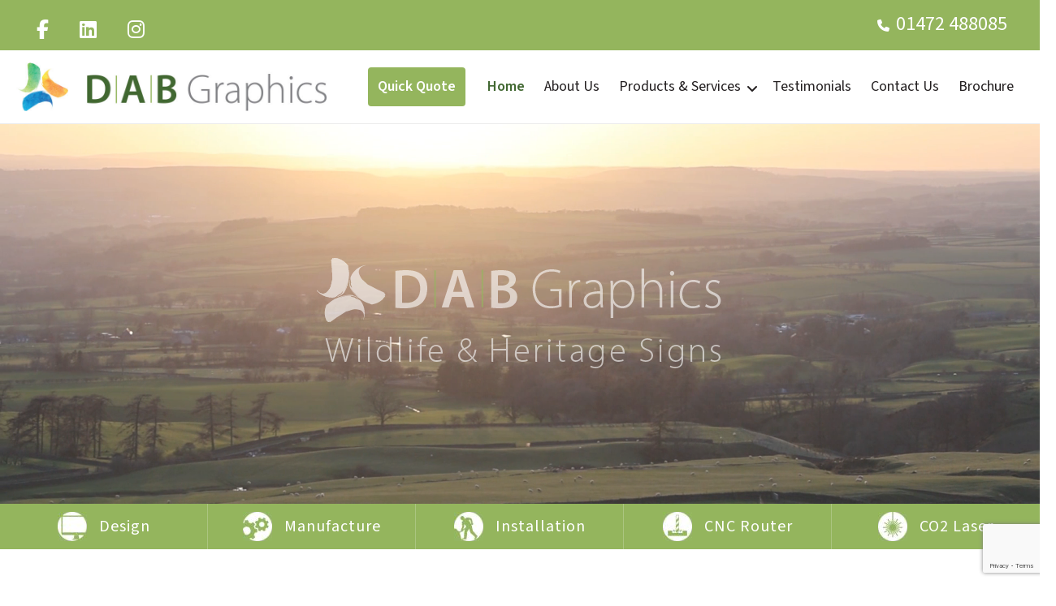

--- FILE ---
content_type: text/html; charset=UTF-8
request_url: https://www.dabgraphics.co.uk/
body_size: 13909
content:
<!doctype html>
<html lang="en-GB" class="no-js">
	<head>
		<meta charset="UTF-8">
		<title>Home | DAB Graphics - Wildlife &amp; Heritage Signs | DAB Graphics</title>
		<link href="//www.google-analytics.com" rel="dns-prefetch">
		<meta name="viewport" content="width=device-width, initial-scale=1.0">
		<link rel="preconnect" href="https://fonts.googleapis.com">
		<link rel="preconnect" href="https://fonts.gstatic.com" crossorigin>
		<link href="https://fonts.googleapis.com/css2?family=Source+Sans+3:wght@300;400;600;700&display=swap" rel="stylesheet">
		<script src="https://kit.fontawesome.com/952a852870.js" crossorigin="anonymous"></script>   
		<!-- Google tag (gtag.js) -->
		<script async src="https://www.googletagmanager.com/gtag/js?id=UA-11625919-1"></script>
		<script>
			window.dataLayer = window.dataLayer || [];
			function gtag(){dataLayer.push(arguments);}
			gtag('js', new Date());

			gtag('config', 'UA-11625919-1');
		</script>
		<style>
		.wpcf7 form.sent .wpcf7-response-output {
			background: #94b55d !important;
		}
		</style>
		<meta name='robots' content='index, follow, max-image-preview:large, max-snippet:-1, max-video-preview:-1' />

	<!-- This site is optimized with the Yoast SEO plugin v26.8 - https://yoast.com/product/yoast-seo-wordpress/ -->
	<meta name="description" content="DAB Graphics Ltd have been producing Wooden and Aluminium Interpretation signs, noticeboards, fingerposts and waymarker discs for over 16 years." />
	<link rel="canonical" href="https://www.dabgraphics.co.uk/" />
	<meta property="og:locale" content="en_GB" />
	<meta property="og:type" content="website" />
	<meta property="og:title" content="Home | DAB Graphics - Wildlife &amp; Heritage Signs | DAB Graphics" />
	<meta property="og:description" content="DAB Graphics Ltd have been producing Wooden and Aluminium Interpretation signs, noticeboards, fingerposts and waymarker discs for over 16 years." />
	<meta property="og:url" content="https://www.dabgraphics.co.uk/" />
	<meta property="og:site_name" content="DAB Graphics Ltd" />
	<meta property="article:modified_time" content="2025-04-05T19:19:24+00:00" />
	<meta name="twitter:card" content="summary_large_image" />
	<script type="application/ld+json" class="yoast-schema-graph">{"@context":"https://schema.org","@graph":[{"@type":"WebPage","@id":"https://www.dabgraphics.co.uk/","url":"https://www.dabgraphics.co.uk/","name":"Home | DAB Graphics - Wildlife & Heritage Signs | DAB Graphics","isPartOf":{"@id":"https://www.dabgraphics.co.uk/#website"},"about":{"@id":"https://www.dabgraphics.co.uk/#organization"},"datePublished":"2023-10-02T13:33:37+00:00","dateModified":"2025-04-05T19:19:24+00:00","description":"DAB Graphics Ltd have been producing Wooden and Aluminium Interpretation signs, noticeboards, fingerposts and waymarker discs for over 16 years.","breadcrumb":{"@id":"https://www.dabgraphics.co.uk/#breadcrumb"},"inLanguage":"en-GB","potentialAction":[{"@type":"ReadAction","target":["https://www.dabgraphics.co.uk/"]}]},{"@type":"BreadcrumbList","@id":"https://www.dabgraphics.co.uk/#breadcrumb","itemListElement":[{"@type":"ListItem","position":1,"name":"Home"}]},{"@type":"WebSite","@id":"https://www.dabgraphics.co.uk/#website","url":"https://www.dabgraphics.co.uk/","name":"DAB Graphics Ltd","description":"","publisher":{"@id":"https://www.dabgraphics.co.uk/#organization"},"potentialAction":[{"@type":"SearchAction","target":{"@type":"EntryPoint","urlTemplate":"https://www.dabgraphics.co.uk/?s={search_term_string}"},"query-input":{"@type":"PropertyValueSpecification","valueRequired":true,"valueName":"search_term_string"}}],"inLanguage":"en-GB"},{"@type":"Organization","@id":"https://www.dabgraphics.co.uk/#organization","name":"DAB Graphics Ltd","url":"https://www.dabgraphics.co.uk/","logo":{"@type":"ImageObject","inLanguage":"en-GB","@id":"https://www.dabgraphics.co.uk/#/schema/logo/image/","url":"https://www.dabgraphics.co.uk/wp-content/uploads/2023/10/cropped-Favicon.png","contentUrl":"https://www.dabgraphics.co.uk/wp-content/uploads/2023/10/cropped-Favicon.png","width":512,"height":512,"caption":"DAB Graphics Ltd"},"image":{"@id":"https://www.dabgraphics.co.uk/#/schema/logo/image/"}}]}</script>
	<!-- / Yoast SEO plugin. -->


<link rel='dns-prefetch' href='//kit.fontawesome.com' />
<link rel='dns-prefetch' href='//fonts.googleapis.com' />
<link rel="alternate" title="oEmbed (JSON)" type="application/json+oembed" href="https://www.dabgraphics.co.uk/wp-json/oembed/1.0/embed?url=https%3A%2F%2Fwww.dabgraphics.co.uk%2F" />
<link rel="alternate" title="oEmbed (XML)" type="text/xml+oembed" href="https://www.dabgraphics.co.uk/wp-json/oembed/1.0/embed?url=https%3A%2F%2Fwww.dabgraphics.co.uk%2F&#038;format=xml" />
<style id='wp-img-auto-sizes-contain-inline-css' type='text/css'>
img:is([sizes=auto i],[sizes^="auto," i]){contain-intrinsic-size:3000px 1500px}
/*# sourceURL=wp-img-auto-sizes-contain-inline-css */
</style>
<link rel='stylesheet' id='wpb-google-fonts-css' href='https://fonts.googleapis.com/css2?family=Readex+Pro%3Awght%40200%3B300%3B400%3B600%3B700&#038;display=swap&#038;ver=6.9' media='all' />
<style id='wp-block-library-inline-css' type='text/css'>
:root{--wp-block-synced-color:#7a00df;--wp-block-synced-color--rgb:122,0,223;--wp-bound-block-color:var(--wp-block-synced-color);--wp-editor-canvas-background:#ddd;--wp-admin-theme-color:#007cba;--wp-admin-theme-color--rgb:0,124,186;--wp-admin-theme-color-darker-10:#006ba1;--wp-admin-theme-color-darker-10--rgb:0,107,160.5;--wp-admin-theme-color-darker-20:#005a87;--wp-admin-theme-color-darker-20--rgb:0,90,135;--wp-admin-border-width-focus:2px}@media (min-resolution:192dpi){:root{--wp-admin-border-width-focus:1.5px}}.wp-element-button{cursor:pointer}:root .has-very-light-gray-background-color{background-color:#eee}:root .has-very-dark-gray-background-color{background-color:#313131}:root .has-very-light-gray-color{color:#eee}:root .has-very-dark-gray-color{color:#313131}:root .has-vivid-green-cyan-to-vivid-cyan-blue-gradient-background{background:linear-gradient(135deg,#00d084,#0693e3)}:root .has-purple-crush-gradient-background{background:linear-gradient(135deg,#34e2e4,#4721fb 50%,#ab1dfe)}:root .has-hazy-dawn-gradient-background{background:linear-gradient(135deg,#faaca8,#dad0ec)}:root .has-subdued-olive-gradient-background{background:linear-gradient(135deg,#fafae1,#67a671)}:root .has-atomic-cream-gradient-background{background:linear-gradient(135deg,#fdd79a,#004a59)}:root .has-nightshade-gradient-background{background:linear-gradient(135deg,#330968,#31cdcf)}:root .has-midnight-gradient-background{background:linear-gradient(135deg,#020381,#2874fc)}:root{--wp--preset--font-size--normal:16px;--wp--preset--font-size--huge:42px}.has-regular-font-size{font-size:1em}.has-larger-font-size{font-size:2.625em}.has-normal-font-size{font-size:var(--wp--preset--font-size--normal)}.has-huge-font-size{font-size:var(--wp--preset--font-size--huge)}.has-text-align-center{text-align:center}.has-text-align-left{text-align:left}.has-text-align-right{text-align:right}.has-fit-text{white-space:nowrap!important}#end-resizable-editor-section{display:none}.aligncenter{clear:both}.items-justified-left{justify-content:flex-start}.items-justified-center{justify-content:center}.items-justified-right{justify-content:flex-end}.items-justified-space-between{justify-content:space-between}.screen-reader-text{border:0;clip-path:inset(50%);height:1px;margin:-1px;overflow:hidden;padding:0;position:absolute;width:1px;word-wrap:normal!important}.screen-reader-text:focus{background-color:#ddd;clip-path:none;color:#444;display:block;font-size:1em;height:auto;left:5px;line-height:normal;padding:15px 23px 14px;text-decoration:none;top:5px;width:auto;z-index:100000}html :where(.has-border-color){border-style:solid}html :where([style*=border-top-color]){border-top-style:solid}html :where([style*=border-right-color]){border-right-style:solid}html :where([style*=border-bottom-color]){border-bottom-style:solid}html :where([style*=border-left-color]){border-left-style:solid}html :where([style*=border-width]){border-style:solid}html :where([style*=border-top-width]){border-top-style:solid}html :where([style*=border-right-width]){border-right-style:solid}html :where([style*=border-bottom-width]){border-bottom-style:solid}html :where([style*=border-left-width]){border-left-style:solid}html :where(img[class*=wp-image-]){height:auto;max-width:100%}:where(figure){margin:0 0 1em}html :where(.is-position-sticky){--wp-admin--admin-bar--position-offset:var(--wp-admin--admin-bar--height,0px)}@media screen and (max-width:600px){html :where(.is-position-sticky){--wp-admin--admin-bar--position-offset:0px}}

/*# sourceURL=wp-block-library-inline-css */
</style><style id='global-styles-inline-css' type='text/css'>
:root{--wp--preset--aspect-ratio--square: 1;--wp--preset--aspect-ratio--4-3: 4/3;--wp--preset--aspect-ratio--3-4: 3/4;--wp--preset--aspect-ratio--3-2: 3/2;--wp--preset--aspect-ratio--2-3: 2/3;--wp--preset--aspect-ratio--16-9: 16/9;--wp--preset--aspect-ratio--9-16: 9/16;--wp--preset--color--black: #000000;--wp--preset--color--cyan-bluish-gray: #abb8c3;--wp--preset--color--white: #ffffff;--wp--preset--color--pale-pink: #f78da7;--wp--preset--color--vivid-red: #cf2e2e;--wp--preset--color--luminous-vivid-orange: #ff6900;--wp--preset--color--luminous-vivid-amber: #fcb900;--wp--preset--color--light-green-cyan: #7bdcb5;--wp--preset--color--vivid-green-cyan: #00d084;--wp--preset--color--pale-cyan-blue: #8ed1fc;--wp--preset--color--vivid-cyan-blue: #0693e3;--wp--preset--color--vivid-purple: #9b51e0;--wp--preset--gradient--vivid-cyan-blue-to-vivid-purple: linear-gradient(135deg,rgb(6,147,227) 0%,rgb(155,81,224) 100%);--wp--preset--gradient--light-green-cyan-to-vivid-green-cyan: linear-gradient(135deg,rgb(122,220,180) 0%,rgb(0,208,130) 100%);--wp--preset--gradient--luminous-vivid-amber-to-luminous-vivid-orange: linear-gradient(135deg,rgb(252,185,0) 0%,rgb(255,105,0) 100%);--wp--preset--gradient--luminous-vivid-orange-to-vivid-red: linear-gradient(135deg,rgb(255,105,0) 0%,rgb(207,46,46) 100%);--wp--preset--gradient--very-light-gray-to-cyan-bluish-gray: linear-gradient(135deg,rgb(238,238,238) 0%,rgb(169,184,195) 100%);--wp--preset--gradient--cool-to-warm-spectrum: linear-gradient(135deg,rgb(74,234,220) 0%,rgb(151,120,209) 20%,rgb(207,42,186) 40%,rgb(238,44,130) 60%,rgb(251,105,98) 80%,rgb(254,248,76) 100%);--wp--preset--gradient--blush-light-purple: linear-gradient(135deg,rgb(255,206,236) 0%,rgb(152,150,240) 100%);--wp--preset--gradient--blush-bordeaux: linear-gradient(135deg,rgb(254,205,165) 0%,rgb(254,45,45) 50%,rgb(107,0,62) 100%);--wp--preset--gradient--luminous-dusk: linear-gradient(135deg,rgb(255,203,112) 0%,rgb(199,81,192) 50%,rgb(65,88,208) 100%);--wp--preset--gradient--pale-ocean: linear-gradient(135deg,rgb(255,245,203) 0%,rgb(182,227,212) 50%,rgb(51,167,181) 100%);--wp--preset--gradient--electric-grass: linear-gradient(135deg,rgb(202,248,128) 0%,rgb(113,206,126) 100%);--wp--preset--gradient--midnight: linear-gradient(135deg,rgb(2,3,129) 0%,rgb(40,116,252) 100%);--wp--preset--font-size--small: 13px;--wp--preset--font-size--medium: 20px;--wp--preset--font-size--large: 36px;--wp--preset--font-size--x-large: 42px;--wp--preset--spacing--20: 0.44rem;--wp--preset--spacing--30: 0.67rem;--wp--preset--spacing--40: 1rem;--wp--preset--spacing--50: 1.5rem;--wp--preset--spacing--60: 2.25rem;--wp--preset--spacing--70: 3.38rem;--wp--preset--spacing--80: 5.06rem;--wp--preset--shadow--natural: 6px 6px 9px rgba(0, 0, 0, 0.2);--wp--preset--shadow--deep: 12px 12px 50px rgba(0, 0, 0, 0.4);--wp--preset--shadow--sharp: 6px 6px 0px rgba(0, 0, 0, 0.2);--wp--preset--shadow--outlined: 6px 6px 0px -3px rgb(255, 255, 255), 6px 6px rgb(0, 0, 0);--wp--preset--shadow--crisp: 6px 6px 0px rgb(0, 0, 0);}:where(.is-layout-flex){gap: 0.5em;}:where(.is-layout-grid){gap: 0.5em;}body .is-layout-flex{display: flex;}.is-layout-flex{flex-wrap: wrap;align-items: center;}.is-layout-flex > :is(*, div){margin: 0;}body .is-layout-grid{display: grid;}.is-layout-grid > :is(*, div){margin: 0;}:where(.wp-block-columns.is-layout-flex){gap: 2em;}:where(.wp-block-columns.is-layout-grid){gap: 2em;}:where(.wp-block-post-template.is-layout-flex){gap: 1.25em;}:where(.wp-block-post-template.is-layout-grid){gap: 1.25em;}.has-black-color{color: var(--wp--preset--color--black) !important;}.has-cyan-bluish-gray-color{color: var(--wp--preset--color--cyan-bluish-gray) !important;}.has-white-color{color: var(--wp--preset--color--white) !important;}.has-pale-pink-color{color: var(--wp--preset--color--pale-pink) !important;}.has-vivid-red-color{color: var(--wp--preset--color--vivid-red) !important;}.has-luminous-vivid-orange-color{color: var(--wp--preset--color--luminous-vivid-orange) !important;}.has-luminous-vivid-amber-color{color: var(--wp--preset--color--luminous-vivid-amber) !important;}.has-light-green-cyan-color{color: var(--wp--preset--color--light-green-cyan) !important;}.has-vivid-green-cyan-color{color: var(--wp--preset--color--vivid-green-cyan) !important;}.has-pale-cyan-blue-color{color: var(--wp--preset--color--pale-cyan-blue) !important;}.has-vivid-cyan-blue-color{color: var(--wp--preset--color--vivid-cyan-blue) !important;}.has-vivid-purple-color{color: var(--wp--preset--color--vivid-purple) !important;}.has-black-background-color{background-color: var(--wp--preset--color--black) !important;}.has-cyan-bluish-gray-background-color{background-color: var(--wp--preset--color--cyan-bluish-gray) !important;}.has-white-background-color{background-color: var(--wp--preset--color--white) !important;}.has-pale-pink-background-color{background-color: var(--wp--preset--color--pale-pink) !important;}.has-vivid-red-background-color{background-color: var(--wp--preset--color--vivid-red) !important;}.has-luminous-vivid-orange-background-color{background-color: var(--wp--preset--color--luminous-vivid-orange) !important;}.has-luminous-vivid-amber-background-color{background-color: var(--wp--preset--color--luminous-vivid-amber) !important;}.has-light-green-cyan-background-color{background-color: var(--wp--preset--color--light-green-cyan) !important;}.has-vivid-green-cyan-background-color{background-color: var(--wp--preset--color--vivid-green-cyan) !important;}.has-pale-cyan-blue-background-color{background-color: var(--wp--preset--color--pale-cyan-blue) !important;}.has-vivid-cyan-blue-background-color{background-color: var(--wp--preset--color--vivid-cyan-blue) !important;}.has-vivid-purple-background-color{background-color: var(--wp--preset--color--vivid-purple) !important;}.has-black-border-color{border-color: var(--wp--preset--color--black) !important;}.has-cyan-bluish-gray-border-color{border-color: var(--wp--preset--color--cyan-bluish-gray) !important;}.has-white-border-color{border-color: var(--wp--preset--color--white) !important;}.has-pale-pink-border-color{border-color: var(--wp--preset--color--pale-pink) !important;}.has-vivid-red-border-color{border-color: var(--wp--preset--color--vivid-red) !important;}.has-luminous-vivid-orange-border-color{border-color: var(--wp--preset--color--luminous-vivid-orange) !important;}.has-luminous-vivid-amber-border-color{border-color: var(--wp--preset--color--luminous-vivid-amber) !important;}.has-light-green-cyan-border-color{border-color: var(--wp--preset--color--light-green-cyan) !important;}.has-vivid-green-cyan-border-color{border-color: var(--wp--preset--color--vivid-green-cyan) !important;}.has-pale-cyan-blue-border-color{border-color: var(--wp--preset--color--pale-cyan-blue) !important;}.has-vivid-cyan-blue-border-color{border-color: var(--wp--preset--color--vivid-cyan-blue) !important;}.has-vivid-purple-border-color{border-color: var(--wp--preset--color--vivid-purple) !important;}.has-vivid-cyan-blue-to-vivid-purple-gradient-background{background: var(--wp--preset--gradient--vivid-cyan-blue-to-vivid-purple) !important;}.has-light-green-cyan-to-vivid-green-cyan-gradient-background{background: var(--wp--preset--gradient--light-green-cyan-to-vivid-green-cyan) !important;}.has-luminous-vivid-amber-to-luminous-vivid-orange-gradient-background{background: var(--wp--preset--gradient--luminous-vivid-amber-to-luminous-vivid-orange) !important;}.has-luminous-vivid-orange-to-vivid-red-gradient-background{background: var(--wp--preset--gradient--luminous-vivid-orange-to-vivid-red) !important;}.has-very-light-gray-to-cyan-bluish-gray-gradient-background{background: var(--wp--preset--gradient--very-light-gray-to-cyan-bluish-gray) !important;}.has-cool-to-warm-spectrum-gradient-background{background: var(--wp--preset--gradient--cool-to-warm-spectrum) !important;}.has-blush-light-purple-gradient-background{background: var(--wp--preset--gradient--blush-light-purple) !important;}.has-blush-bordeaux-gradient-background{background: var(--wp--preset--gradient--blush-bordeaux) !important;}.has-luminous-dusk-gradient-background{background: var(--wp--preset--gradient--luminous-dusk) !important;}.has-pale-ocean-gradient-background{background: var(--wp--preset--gradient--pale-ocean) !important;}.has-electric-grass-gradient-background{background: var(--wp--preset--gradient--electric-grass) !important;}.has-midnight-gradient-background{background: var(--wp--preset--gradient--midnight) !important;}.has-small-font-size{font-size: var(--wp--preset--font-size--small) !important;}.has-medium-font-size{font-size: var(--wp--preset--font-size--medium) !important;}.has-large-font-size{font-size: var(--wp--preset--font-size--large) !important;}.has-x-large-font-size{font-size: var(--wp--preset--font-size--x-large) !important;}
/*# sourceURL=global-styles-inline-css */
</style>

<style id='classic-theme-styles-inline-css' type='text/css'>
/*! This file is auto-generated */
.wp-block-button__link{color:#fff;background-color:#32373c;border-radius:9999px;box-shadow:none;text-decoration:none;padding:calc(.667em + 2px) calc(1.333em + 2px);font-size:1.125em}.wp-block-file__button{background:#32373c;color:#fff;text-decoration:none}
/*# sourceURL=/wp-includes/css/classic-themes.min.css */
</style>
<link rel='stylesheet' id='theme-styles-css' href='https://www.dabgraphics.co.uk/wp-content/themes/WT1/assets/dist/css/main.css?ver=6.9' media='all' />
<link rel="icon" href="https://www.dabgraphics.co.uk/wp-content/uploads/2023/10/cropped-Favicon-32x32.png" sizes="32x32" />
<link rel="icon" href="https://www.dabgraphics.co.uk/wp-content/uploads/2023/10/cropped-Favicon-192x192.png" sizes="192x192" />
<link rel="apple-touch-icon" href="https://www.dabgraphics.co.uk/wp-content/uploads/2023/10/cropped-Favicon-180x180.png" />
<meta name="msapplication-TileImage" content="https://www.dabgraphics.co.uk/wp-content/uploads/2023/10/cropped-Favicon-270x270.png" />
		<style type="text/css" id="wp-custom-css">
			/* ============================
   Footer styles (unchanged)
   ============================ */
footer .three-col.col.contacts p {
    font-size: 18px;
    font-family: 'Arial', sans-serif;
    line-height: 1.6;
}

footer .three-col.col.contacts a {
    font-size: 18px;
    text-decoration: none;
    color: inherit;
}

footer .three-col.col.contacts i {
    font-size: 22px;
    margin-right: 6px;
}

footer .socials a {
    display: inline-flex;
    align-items: center;
    justify-content: center;
    width: 48px;
    height: 48px;
    border-radius: 50%;
    background-color: #f0f0f0;
    text-decoration: none;
    margin-right: 0.5em;
}

footer .socials a i {
    font-size: 26px;
    color: inherit;
    line-height: 1;
    transform: translateY(2px);
}

/* ============================
   Header / Non-footer socials
   ============================ */

body:not(footer) .socials a i {
    font-size: 24px;
    margin: 0 10px;
    transition: transform 0.2s ease;
    transform: translateY(2px);
}

body:not(footer) .socials a:hover i {
    transform: translateY(2px) scale(1.2);
}

body:not(footer) .socials {
    text-align: center;
    margin-top: 10px;
}

/* ============================
   Phone number (non-footer)
   ============================ */

.contacts a {
    font-size: 24px;
    font-weight: 600;
    text-align: center;
    margin: 10px 0;
}

.contacts a i {
    font-size: 26px;
    margin-right: 8px;
    transform: translateY(2px);
}

.contacts p a {
    color: inherit;
    text-decoration: none;
}
		</style>
				
		<!-- Google tag (gtag.js) --> <script async src=https://www.googletagmanager.com/gtag/js?id=G-T87ENE0YZ4></script> <script> window.dataLayer = window.dataLayer || []; function gtag(){dataLayer.push(arguments);} gtag('js', new Date()); gtag('config', 'G-T87ENE0YZ4'); </script>

	<link rel='stylesheet' id='contact-form-7-css' href='https://www.dabgraphics.co.uk/wp-content/plugins/contact-form-7/includes/css/styles.css?ver=6.1.4' media='all' />
</head>
	<body data-rsssl=1 class="home wp-singular page-template-default page page-id-6 wp-custom-logo wp-theme-WT1 page-home">
				<!-- wrapper -->
		<div class="wrapper">
			<div id="top-bar" class="row">
				<div class="socials">
											<a rel="noopener" target="_blank" href="https://www.facebook.com/profile.php?id=61583603913987"><i class="fab fa-facebook-f"></i></a>
																					<a rel="noopener" target="_blank" href="https://www.linkedin.com/company/dab-graphics/?viewAsMember=true"><i class="fab fa-linkedin"></i></a>
																<a rel="noopener" target="_blank" href="https://www.instagram.com/dabgraphics_uk/"><i class="fab fa-instagram"></i></a>
														</div>	
				<div class="contacts">

											<p>
							<i class="fa-solid fa-phone"></i><a href="tel:01472 488085">01472 488085</a>
						</p>
						
	

				</div>					
			</div>
			<header id="header">
				<div class="row">
					<div class="toggle-nav">
						<div class="icon">
							<span class="title">MENU</span>
							<span class="line"></span>
							<span class="line second"></span>
							<span class="line third"></span>
						</div>
					</div>
				
					<div id="header-block">
						<a href="https://www.dabgraphics.co.uk/" id="header-logo" title="DAB Graphics Ltd">
									
								
							<img width="814" height="128" src="https://www.dabgraphics.co.uk/wp-content/uploads/2023/10/Main-Logo.jpg" class="attachment-full size-full" alt="DAB Graphics" decoding="async" fetchpriority="high" srcset="https://www.dabgraphics.co.uk/wp-content/uploads/2023/10/Main-Logo.jpg 814w, https://www.dabgraphics.co.uk/wp-content/uploads/2023/10/Main-Logo-250x39.jpg 250w, https://www.dabgraphics.co.uk/wp-content/uploads/2023/10/Main-Logo-700x110.jpg 700w, https://www.dabgraphics.co.uk/wp-content/uploads/2023/10/Main-Logo-768x121.jpg 768w, https://www.dabgraphics.co.uk/wp-content/uploads/2023/10/Main-Logo-120x19.jpg 120w, https://www.dabgraphics.co.uk/wp-content/uploads/2023/10/Main-Logo-400x63.jpg 400w, https://www.dabgraphics.co.uk/wp-content/uploads/2023/10/Main-Logo-36x6.jpg 36w, https://www.dabgraphics.co.uk/wp-content/uploads/2023/10/Main-Logo-210x33.jpg 210w" sizes="(max-width: 814px) 100vw, 814px" />	
						</a>
					</div>
						
					<nav id="header-nav">
						<div class="menu-wrap">
							<div class="menu-close">
								<div class="icon">
									<span></span>
								</div>								
							</div>	
							<ul><li class="button menu-item menu-item-type-custom menu-item-object-custom current-menu-item current_page_item menu-item-home menu-item-1856"><a href="https://www.dabgraphics.co.uk/#quickquote" aria-current="page">Quick Quote</a></li>
<li class="menu-item menu-item-type-post_type menu-item-object-page menu-item-home current-menu-item page_item page-item-6 current_page_item menu-item-122"><a href="https://www.dabgraphics.co.uk/" aria-current="page">Home</a></li>
<li class="menu-item menu-item-type-post_type menu-item-object-page menu-item-124"><a href="https://www.dabgraphics.co.uk/about-us/">About Us</a></li>
<li class="menu-item menu-item-type-post_type menu-item-object-page menu-item-has-children menu-item-134"><a href="https://www.dabgraphics.co.uk/products-services/">Products &amp; Services<div class="menu-parent"></div></a>
<ul class="sub-menu">
	<li class="menu-item menu-item-type-custom menu-item-object-custom menu-item-has-children menu-item-583"><a href="#">Lecterns<div class="menu-parent"></div></a>
	<ul class="sub-menu">
		<li class="menu-item menu-item-type-post_type menu-item-object-page menu-item-131"><a href="https://www.dabgraphics.co.uk/oak-lecterns/">Oak Lecterns</a></li>
		<li class="menu-item menu-item-type-post_type menu-item-object-page menu-item-130"><a href="https://www.dabgraphics.co.uk/steel-lecterns/">Metal lecterns</a></li>
	</ul>
</li>
	<li class="menu-item menu-item-type-post_type menu-item-object-page menu-item-133"><a href="https://www.dabgraphics.co.uk/waymarkers-fingerposts-and-discs/">Waymarkers</a></li>
	<li class="menu-item menu-item-type-post_type menu-item-object-page menu-item-127"><a href="https://www.dabgraphics.co.uk/fingerposts/">Fingerposts</a></li>
	<li class="menu-item menu-item-type-post_type menu-item-object-page menu-item-132"><a href="https://www.dabgraphics.co.uk/noticeboards-and-cabinets/">Noticeboards</a></li>
	<li class="menu-item menu-item-type-post_type menu-item-object-page menu-item-128"><a href="https://www.dabgraphics.co.uk/habitat-panels/">Habitats</a></li>
	<li class="menu-item menu-item-type-post_type menu-item-object-page menu-item-285"><a href="https://www.dabgraphics.co.uk/interpretation-boards/">Design</a></li>
	<li class="menu-item menu-item-type-post_type menu-item-object-page menu-item-286"><a href="https://www.dabgraphics.co.uk/recycled-plastic-lecterns/">Recycled Plastic</a></li>
</ul>
</li>
<li class="menu-item menu-item-type-post_type menu-item-object-page menu-item-135"><a href="https://www.dabgraphics.co.uk/testimonials/">Testimonials</a></li>
<li class="menu-item menu-item-type-post_type menu-item-object-page menu-item-125"><a href="https://www.dabgraphics.co.uk/contact-us/">Contact Us</a></li>
<li class="menu-item menu-item-type-custom menu-item-object-custom menu-item-559"><a target="_blank" href="https://www.dabgraphics.co.uk/wp-content/uploads/2023/10/12-page-download-brochure.pdf">Brochure</a></li>
</ul>						</div>
					</nav>					
				</div>							
			</header>
		

										<section id="front-page-banner">
						<video class="video" autoplay muted loop playsinline name="media"  src="https://www.dabgraphics.co.uk/wp-content/uploads/home-banner.mp4" type="video/mp4"></video>
													<div class="overlay"></div>
												<div class="container">
							<img width="500" height="139" src="https://www.dabgraphics.co.uk/wp-content/uploads/2023/10/Logo-Footer.png" class="attachment-full size-full" alt="DAB Graphics" decoding="async" srcset="https://www.dabgraphics.co.uk/wp-content/uploads/2023/10/Logo-Footer.png 500w, https://www.dabgraphics.co.uk/wp-content/uploads/2023/10/Logo-Footer-250x70.png 250w, https://www.dabgraphics.co.uk/wp-content/uploads/2023/10/Logo-Footer-120x33.png 120w, https://www.dabgraphics.co.uk/wp-content/uploads/2023/10/Logo-Footer-400x111.png 400w, https://www.dabgraphics.co.uk/wp-content/uploads/2023/10/Logo-Footer-36x10.png 36w, https://www.dabgraphics.co.uk/wp-content/uploads/2023/10/Logo-Footer-210x58.png 210w" sizes="(max-width: 500px) 100vw, 500px" /> 		
						</div>
				</section>
								<main class="pagebody" role="main">
				
											
										<section class="primary-background link-icons no-padded">
                        <div class="featured-links">
    <a href="" class="page-items">  
         
		<style>.icon img { max-width: 36px;}</style>
                <div class="icon">
                    <img width="36" height="36" src="https://www.dabgraphics.co.uk/wp-content/uploads/2023/10/Design-36x36.jpg" class="attachment-iconsimage size-iconsimage" alt="Design" decoding="async" srcset="https://www.dabgraphics.co.uk/wp-content/uploads/2023/10/Design-36x36.jpg 36w, https://www.dabgraphics.co.uk/wp-content/uploads/2023/10/Design-85x85.jpg 85w, https://www.dabgraphics.co.uk/wp-content/uploads/2023/10/Design.jpg 100w" sizes="(max-width: 36px) 100vw, 36px" />                </div>
             
        <h3>Design</h3>     
    </a>
    <a href="" class="page-items">  
         
		<style>.icon img { max-width: 36px;}</style>
                <div class="icon">
                    <img width="36" height="36" src="https://www.dabgraphics.co.uk/wp-content/uploads/2023/10/Manufacture-36x36.jpg" class="attachment-iconsimage size-iconsimage" alt="Manufacture" decoding="async" loading="lazy" srcset="https://www.dabgraphics.co.uk/wp-content/uploads/2023/10/Manufacture-36x36.jpg 36w, https://www.dabgraphics.co.uk/wp-content/uploads/2023/10/Manufacture-85x85.jpg 85w, https://www.dabgraphics.co.uk/wp-content/uploads/2023/10/Manufacture.jpg 100w" sizes="auto, (max-width: 36px) 100vw, 36px" />                </div>
             
        <h3>Manufacture</h3>     
    </a>
    <a href="" class="page-items">  
         
		<style>.icon img { max-width: 36px;}</style>
                <div class="icon">
                    <img width="36" height="36" src="https://www.dabgraphics.co.uk/wp-content/uploads/2023/10/Installation-36x36.jpg" class="attachment-iconsimage size-iconsimage" alt="Installation" decoding="async" loading="lazy" srcset="https://www.dabgraphics.co.uk/wp-content/uploads/2023/10/Installation-36x36.jpg 36w, https://www.dabgraphics.co.uk/wp-content/uploads/2023/10/Installation-85x85.jpg 85w, https://www.dabgraphics.co.uk/wp-content/uploads/2023/10/Installation.jpg 100w" sizes="auto, (max-width: 36px) 100vw, 36px" />                </div>
             
        <h3>Installation</h3>     
    </a>
    <a href="" class="page-items">  
         
		<style>.icon img { max-width: 36px;}</style>
                <div class="icon">
                    <img width="36" height="36" src="https://www.dabgraphics.co.uk/wp-content/uploads/2023/10/CNC-Router-36x36.jpg" class="attachment-iconsimage size-iconsimage" alt="CNC-Router" decoding="async" loading="lazy" srcset="https://www.dabgraphics.co.uk/wp-content/uploads/2023/10/CNC-Router-36x36.jpg 36w, https://www.dabgraphics.co.uk/wp-content/uploads/2023/10/CNC-Router-85x85.jpg 85w, https://www.dabgraphics.co.uk/wp-content/uploads/2023/10/CNC-Router.jpg 100w" sizes="auto, (max-width: 36px) 100vw, 36px" />                </div>
             
        <h3>CNC Router</h3>     
    </a>
    <a href="" class="page-items">  
         
		<style>.icon img { max-width: 36px;}</style>
                <div class="icon">
                    <img width="36" height="36" src="https://www.dabgraphics.co.uk/wp-content/uploads/2023/10/CO2-Laser-36x36.jpg" class="attachment-iconsimage size-iconsimage" alt="CO2 Laser" decoding="async" loading="lazy" srcset="https://www.dabgraphics.co.uk/wp-content/uploads/2023/10/CO2-Laser-36x36.jpg 36w, https://www.dabgraphics.co.uk/wp-content/uploads/2023/10/CO2-Laser-85x85.jpg 85w, https://www.dabgraphics.co.uk/wp-content/uploads/2023/10/CO2-Laser.jpg 100w" sizes="auto, (max-width: 36px) 100vw, 36px" />                </div>
             
        <h3>CO2 Laser</h3>     
    </a>
</div>
                   
					</section>					
								
										<section class="row padded">
                        <div class="featured-categories">
    <div class="category-items">
        <a href="https://www.dabgraphics.co.uk/oak-lecterns/" class="categories-image">
        <img width="350" height="350" src="https://www.dabgraphics.co.uk/wp-content/uploads/2023/10/Oak-lectern-roll-over-1-350x350.jpg" class="attachment-gallery size-gallery" alt="Oak Lecterns" decoding="async" loading="lazy" srcset="https://www.dabgraphics.co.uk/wp-content/uploads/2023/10/Oak-lectern-roll-over-1-350x350.jpg 350w, https://www.dabgraphics.co.uk/wp-content/uploads/2023/10/Oak-lectern-roll-over-1-150x150.jpg 150w" sizes="auto, (max-width: 350px) 100vw, 350px" />      
        </a>

        <div class="text">
            <h3>Oak Lecterns </h3>
            <p>Lecterns, Pedestals, Vertical Signs, Monoliths, Trail Signs </p>
            <a href="https://www.dabgraphics.co.uk/oak-lecterns/" class="visit-link btn">Visit Page</a>
        </div>
       
        <div class="quote-text">
            <h4>Quote me for this style of sign </h4>
        </div>             
    </div>
    <div class="category-items">
        <a href="https://www.dabgraphics.co.uk/steel-lecterns/" class="categories-image">
        <img width="350" height="350" src="https://www.dabgraphics.co.uk/wp-content/uploads/2023/10/Steel-lectern-roll-over-1-350x350.jpg" class="attachment-gallery size-gallery" alt="Steel lectern" decoding="async" loading="lazy" srcset="https://www.dabgraphics.co.uk/wp-content/uploads/2023/10/Steel-lectern-roll-over-1-350x350.jpg 350w, https://www.dabgraphics.co.uk/wp-content/uploads/2023/10/Steel-lectern-roll-over-1-250x250.jpg 250w, https://www.dabgraphics.co.uk/wp-content/uploads/2023/10/Steel-lectern-roll-over-1-700x700.jpg 700w, https://www.dabgraphics.co.uk/wp-content/uploads/2023/10/Steel-lectern-roll-over-1-150x150.jpg 150w, https://www.dabgraphics.co.uk/wp-content/uploads/2023/10/Steel-lectern-roll-over-1-768x768.jpg 768w, https://www.dabgraphics.co.uk/wp-content/uploads/2023/10/Steel-lectern-roll-over-1-120x120.jpg 120w, https://www.dabgraphics.co.uk/wp-content/uploads/2023/10/Steel-lectern-roll-over-1-200x200.jpg 200w, https://www.dabgraphics.co.uk/wp-content/uploads/2023/10/Steel-lectern-roll-over-1-36x36.jpg 36w, https://www.dabgraphics.co.uk/wp-content/uploads/2023/10/Steel-lectern-roll-over-1-85x85.jpg 85w, https://www.dabgraphics.co.uk/wp-content/uploads/2023/10/Steel-lectern-roll-over-1.jpg 1500w" sizes="auto, (max-width: 350px) 100vw, 350px" />      
        </a>

        <div class="text">
            <h3>Metal Lecterns </h3>
            <p>Lecterns, Pedestals, Vertical Signs, Carrier Lecterns </p>
            <a href="https://www.dabgraphics.co.uk/steel-lecterns/" class="visit-link btn">Visit Page</a>
        </div>
       
        <div class="quote-text">
            <h4>Quote me for this style of sign </h4>
        </div>             
    </div>
    <div class="category-items">
        <a href="https://www.dabgraphics.co.uk/waymarkers-fingerposts-and-discs/" class="categories-image">
        <img width="350" height="350" src="https://www.dabgraphics.co.uk/wp-content/uploads/2023/10/Waymarker-roll-over-1-350x350.jpg" class="attachment-gallery size-gallery" alt="Waymarkers" decoding="async" loading="lazy" srcset="https://www.dabgraphics.co.uk/wp-content/uploads/2023/10/Waymarker-roll-over-1-350x350.jpg 350w, https://www.dabgraphics.co.uk/wp-content/uploads/2023/10/Waymarker-roll-over-1-150x150.jpg 150w" sizes="auto, (max-width: 350px) 100vw, 350px" />      
        </a>

        <div class="text">
            <h3>Waymarkers </h3>
            <p>Waymarker Posts, Directional Discs, Rubbing and Nature Trail Discs </p>
            <a href="https://www.dabgraphics.co.uk/waymarkers-fingerposts-and-discs/" class="visit-link btn">Visit Page</a>
        </div>
       
        <div class="quote-text">
            <h4>Quote me for this style of sign </h4>
        </div>             
    </div>
    <div class="category-items">
        <a href="https://www.dabgraphics.co.uk/recycled-plastic-lecterns/" class="categories-image">
        <img width="350" height="350" src="https://www.dabgraphics.co.uk/wp-content/uploads/2023/10/Plastic-lectern-A1-brown-2-350x350.jpg" class="attachment-gallery size-gallery" alt="Recycled Plastic" decoding="async" loading="lazy" srcset="https://www.dabgraphics.co.uk/wp-content/uploads/2023/10/Plastic-lectern-A1-brown-2-350x350.jpg 350w, https://www.dabgraphics.co.uk/wp-content/uploads/2023/10/Plastic-lectern-A1-brown-2-250x250.jpg 250w, https://www.dabgraphics.co.uk/wp-content/uploads/2023/10/Plastic-lectern-A1-brown-2-700x700.jpg 700w, https://www.dabgraphics.co.uk/wp-content/uploads/2023/10/Plastic-lectern-A1-brown-2-150x150.jpg 150w, https://www.dabgraphics.co.uk/wp-content/uploads/2023/10/Plastic-lectern-A1-brown-2-768x768.jpg 768w, https://www.dabgraphics.co.uk/wp-content/uploads/2023/10/Plastic-lectern-A1-brown-2-120x120.jpg 120w, https://www.dabgraphics.co.uk/wp-content/uploads/2023/10/Plastic-lectern-A1-brown-2-200x200.jpg 200w, https://www.dabgraphics.co.uk/wp-content/uploads/2023/10/Plastic-lectern-A1-brown-2-36x36.jpg 36w, https://www.dabgraphics.co.uk/wp-content/uploads/2023/10/Plastic-lectern-A1-brown-2-85x85.jpg 85w, https://www.dabgraphics.co.uk/wp-content/uploads/2023/10/Plastic-lectern-A1-brown-2.jpg 1500w" sizes="auto, (max-width: 350px) 100vw, 350px" />      
        </a>

        <div class="text">
            <h3>Recycled Plastic  </h3>
            <p>Lecterns, Vertical Signs, Waymarker Posts, Fingerposts </p>
            <a href="https://www.dabgraphics.co.uk/recycled-plastic-lecterns/" class="visit-link btn">Visit Page</a>
        </div>
       
        <div class="quote-text">
            <h4>Quote me for this style of sign </h4>
        </div>             
    </div>
    <div class="category-items">
        <a href="https://www.dabgraphics.co.uk/fingerposts/" class="categories-image">
        <img width="350" height="350" src="https://www.dabgraphics.co.uk/wp-content/uploads/2023/10/Fingerpost-roll-over-1-350x350.jpg" class="attachment-gallery size-gallery" alt="Fingerposts" decoding="async" loading="lazy" srcset="https://www.dabgraphics.co.uk/wp-content/uploads/2023/10/Fingerpost-roll-over-1-350x350.jpg 350w, https://www.dabgraphics.co.uk/wp-content/uploads/2023/10/Fingerpost-roll-over-1-250x250.jpg 250w, https://www.dabgraphics.co.uk/wp-content/uploads/2023/10/Fingerpost-roll-over-1-700x700.jpg 700w, https://www.dabgraphics.co.uk/wp-content/uploads/2023/10/Fingerpost-roll-over-1-150x150.jpg 150w, https://www.dabgraphics.co.uk/wp-content/uploads/2023/10/Fingerpost-roll-over-1-768x768.jpg 768w, https://www.dabgraphics.co.uk/wp-content/uploads/2023/10/Fingerpost-roll-over-1-120x120.jpg 120w, https://www.dabgraphics.co.uk/wp-content/uploads/2023/10/Fingerpost-roll-over-1-200x200.jpg 200w, https://www.dabgraphics.co.uk/wp-content/uploads/2023/10/Fingerpost-roll-over-1-36x36.jpg 36w, https://www.dabgraphics.co.uk/wp-content/uploads/2023/10/Fingerpost-roll-over-1-85x85.jpg 85w, https://www.dabgraphics.co.uk/wp-content/uploads/2023/10/Fingerpost-roll-over-1.jpg 1500w" sizes="auto, (max-width: 350px) 100vw, 350px" />      
        </a>

        <div class="text">
            <h3>Fingerposts </h3>
            <p>Oak, Treated Softwood, Metal, Recycled Plastic </p>
            <a href="https://www.dabgraphics.co.uk/fingerposts/" class="visit-link btn">Visit Page</a>
        </div>
       
        <div class="quote-text">
            <h4>Quote me for this style of sign </h4>
        </div>             
    </div>
    <div class="category-items">
        <a href="https://www.dabgraphics.co.uk/noticeboards-and-cabinets/" class="categories-image">
        <img width="350" height="350" src="https://www.dabgraphics.co.uk/wp-content/uploads/2023/10/Aluminium-Noticeboard-Double-door-2-350x350.jpg" class="attachment-gallery size-gallery" alt="Noticeboards" decoding="async" loading="lazy" srcset="https://www.dabgraphics.co.uk/wp-content/uploads/2023/10/Aluminium-Noticeboard-Double-door-2-350x350.jpg 350w, https://www.dabgraphics.co.uk/wp-content/uploads/2023/10/Aluminium-Noticeboard-Double-door-2-150x150.jpg 150w, https://www.dabgraphics.co.uk/wp-content/uploads/2023/10/Aluminium-Noticeboard-Double-door-2-36x36.jpg 36w" sizes="auto, (max-width: 350px) 100vw, 350px" />      
        </a>

        <div class="text">
            <h3>Noticeboards </h3>
            <p>Post and Wall Mounted, Oak or Aluminium Cabinets </p>
            <a href="https://www.dabgraphics.co.uk/noticeboards-and-cabinets/" class="visit-link btn">Visit Page</a>
        </div>
       
        <div class="quote-text">
            <h4>Quote me for this style of sign </h4>
        </div>             
    </div>
    <div class="category-items">
        <a href="https://www.dabgraphics.co.uk/habitat-panels/" class="categories-image">
        <img width="350" height="350" src="https://www.dabgraphics.co.uk/wp-content/uploads/2023/10/Pondlife-habitat-350x350.jpg" class="attachment-gallery size-gallery" alt="Pondlife habitat" decoding="async" loading="lazy" srcset="https://www.dabgraphics.co.uk/wp-content/uploads/2023/10/Pondlife-habitat-350x350.jpg 350w, https://www.dabgraphics.co.uk/wp-content/uploads/2023/10/Pondlife-habitat-150x150.jpg 150w" sizes="auto, (max-width: 350px) 100vw, 350px" />      
        </a>

        <div class="text">
            <h3>Habitat Panels </h3>
            <p>A range of Wildlife Templates: Pond, Birds, Trees species etc. </p>
            <a href="https://www.dabgraphics.co.uk/habitat-panels/" class="visit-link btn">Visit Page</a>
        </div>
       
        <div class="quote-text">
            <h4>Quote me for this style of sign </h4>
        </div>             
    </div>
    <div class="category-items">
        <a href="https://www.dabgraphics.co.uk/design-and-artwork/" class="categories-image">
        <img width="350" height="350" src="https://www.dabgraphics.co.uk/wp-content/uploads/2023/10/Graphics-logo-1-350x350.jpg" class="attachment-gallery size-gallery" alt="Graphics" decoding="async" loading="lazy" srcset="https://www.dabgraphics.co.uk/wp-content/uploads/2023/10/Graphics-logo-1-350x350.jpg 350w, https://www.dabgraphics.co.uk/wp-content/uploads/2023/10/Graphics-logo-1-250x250.jpg 250w, https://www.dabgraphics.co.uk/wp-content/uploads/2023/10/Graphics-logo-1-700x700.jpg 700w, https://www.dabgraphics.co.uk/wp-content/uploads/2023/10/Graphics-logo-1-150x150.jpg 150w, https://www.dabgraphics.co.uk/wp-content/uploads/2023/10/Graphics-logo-1-768x768.jpg 768w, https://www.dabgraphics.co.uk/wp-content/uploads/2023/10/Graphics-logo-1-120x120.jpg 120w, https://www.dabgraphics.co.uk/wp-content/uploads/2023/10/Graphics-logo-1-200x200.jpg 200w, https://www.dabgraphics.co.uk/wp-content/uploads/2023/10/Graphics-logo-1-36x36.jpg 36w, https://www.dabgraphics.co.uk/wp-content/uploads/2023/10/Graphics-logo-1-85x85.jpg 85w, https://www.dabgraphics.co.uk/wp-content/uploads/2023/10/Graphics-logo-1.jpg 1500w" sizes="auto, (max-width: 350px) 100vw, 350px" />      
        </a>

        <div class="text">
            <h3>Graphic Design </h3>
            <p>Design, Artwork, Illustration, Leaflet and Panel Printing </p>
            <a href="https://www.dabgraphics.co.uk/design-and-artwork/" class="visit-link btn">Visit Page</a>
        </div>
       
        <div class="quote-text">
            <h4>Quote me for this style of sign </h4>
        </div>             
    </div>
</div>
                   
					</section>  
								
											<section class="flex-content row col-container contact-form padded  no-title ">
							 
							<div class="col two-col">
								<h1>DAB Graphics</h1>
<p data-pm-slice="1 1 []">At DAB Graphics, we’ve been designing and producing interpretation signs, lecterns, fingerposts, waymarkers, and noticeboards for nearly 20 years. From your first enquiry through to design, manufacture, and delivery, we’re here to provide the right signage solution — in the right material — to suit your project and your budget.</p>
<p>With a skilled in-house team, decades of experience, and continued investment in our workshop and design studio, we’re proud to offer a full end-to-end service. Whether you’re starting with a clear concept or just a spark of an idea, we’ll help bring it to life with creativity, precision, and care.</p>
<p>Customer satisfaction is at the heart of everything we do. No matter the size or scope of your project, we’ll work closely with you every step of the way, offering expert advice and friendly support from start to finish.</p>
<p>We’re trusted by a wide range of clients across the UK — from town and city councils, villages, and parish councils, to Wildlife Trusts, ‘Friends’ groups, walking clubs, and private landowners. Whatever your signage needs, we’re confident we can help.</p>
<p>Take a look around the website, and if you’d like to chat through your ideas, request a quote, or discuss lead times — we’d love to hear from you.</p>
<p><strong>We accept all major Credit and Debit Card payments</strong><br />
<img loading="lazy" decoding="async" class="alignnone wp-image-593 size-full" src="https://www.dabgraphics.co.uk/wp-content/uploads/2023/10/visamastercardamerican-e1697548747261.jpg" alt="" width="339" height="89" srcset="https://www.dabgraphics.co.uk/wp-content/uploads/2023/10/visamastercardamerican-e1697548747261.jpg 339w, https://www.dabgraphics.co.uk/wp-content/uploads/2023/10/visamastercardamerican-e1697548747261-250x66.jpg 250w, https://www.dabgraphics.co.uk/wp-content/uploads/2023/10/visamastercardamerican-e1697548747261-120x32.jpg 120w, https://www.dabgraphics.co.uk/wp-content/uploads/2023/10/visamastercardamerican-e1697548747261-36x9.jpg 36w, https://www.dabgraphics.co.uk/wp-content/uploads/2023/10/visamastercardamerican-e1697548747261-210x55.jpg 210w" sizes="auto, (max-width: 339px) 100vw, 339px" /></p>
							</div>
							<div class="col two-col">
								<h2 id="quickquote">Quick Quote</h2>

<div class="wpcf7 no-js" id="wpcf7-f5-p6-o1" lang="en-US" dir="ltr" data-wpcf7-id="5">
<div class="screen-reader-response"><p role="status" aria-live="polite" aria-atomic="true"></p> <ul></ul></div>
<form action="/#wpcf7-f5-p6-o1" method="post" class="wpcf7-form init" aria-label="Contact form" novalidate="novalidate" data-status="init">
<fieldset class="hidden-fields-container"><input type="hidden" name="_wpcf7" value="5" /><input type="hidden" name="_wpcf7_version" value="6.1.4" /><input type="hidden" name="_wpcf7_locale" value="en_US" /><input type="hidden" name="_wpcf7_unit_tag" value="wpcf7-f5-p6-o1" /><input type="hidden" name="_wpcf7_container_post" value="6" /><input type="hidden" name="_wpcf7_posted_data_hash" value="" /><input type="hidden" name="_wpcf7_recaptcha_response" value="" />
</fieldset>
<div class="input">
    <label>Contact Name*</label>
    <span class="wpcf7-form-control-wrap" data-name="your-name"><input size="40" maxlength="400" class="wpcf7-form-control wpcf7-text wpcf7-validates-as-required" aria-required="true" aria-invalid="false" value="" type="text" name="your-name" /></span> 
</div>
<div class="input">
    <label>Company/Organisation Name*</label>
    <span class="wpcf7-form-control-wrap" data-name="company-name"><input size="40" maxlength="400" class="wpcf7-form-control wpcf7-text wpcf7-validates-as-required" aria-required="true" aria-invalid="false" value="" type="text" name="company-name" /></span> 
</div>
<div class="input">
    <label>Email Address*</label>
    <span class="wpcf7-form-control-wrap" data-name="your-email"><input size="40" maxlength="400" class="wpcf7-form-control wpcf7-email wpcf7-validates-as-required wpcf7-text wpcf7-validates-as-email" aria-required="true" aria-invalid="false" value="" type="email" name="your-email" /></span>
</div>
<div class="input">
    <label>Phone Number*</label>
    <span class="wpcf7-form-control-wrap" data-name="phone"><input size="40" maxlength="400" class="wpcf7-form-control wpcf7-text wpcf7-validates-as-required" aria-required="true" aria-invalid="false" value="" type="text" name="phone" /></span> 
</div>
<div class="full">
    <label>Post Code*</label>
    <span class="wpcf7-form-control-wrap" data-name="postcode"><input size="40" maxlength="400" class="wpcf7-form-control wpcf7-text wpcf7-validates-as-required" aria-required="true" aria-invalid="false" value="" type="text" name="postcode" /></span> 
</div>
<style>
.device-list-check span{display: flex !important; flex-flow: row;     font-weight: 400;}
.device-list-check label{display: flex !important; flex-flow: row; font-weight: 400;}
.device-list-check label input {margin-right: 10px;}
</style>
<div class="full device-list-check">
    <label>What device are you using?</label>
<span class="wpcf7-form-control-wrap" data-name="checkbox-879"><span class="wpcf7-form-control wpcf7-checkbox wpcf7-validates-as-required"><span class="wpcf7-list-item first"><label><input type="checkbox" name="checkbox-879[]" value="Mobile" /><span class="wpcf7-list-item-label">Mobile</span></label></span><span class="wpcf7-list-item"><label><input type="checkbox" name="checkbox-879[]" value="Tablet" /><span class="wpcf7-list-item-label">Tablet</span></label></span><span class="wpcf7-list-item last"><label><input type="checkbox" name="checkbox-879[]" value="PC" /><span class="wpcf7-list-item-label">PC</span></label></span></span></span>
</div>

<div class="full">
    <label>Sign Requirement*:</label>
<span class="wpcf7-form-control-wrap" data-name="sign-requirement"><span class="wpcf7-form-control wpcf7-checkbox wpcf7-validates-as-required"><span class="wpcf7-list-item first"><input type="checkbox" name="sign-requirement[]" value="Oak Lectern" /><span class="wpcf7-list-item-label">Oak Lectern</span></span><span class="wpcf7-list-item"><input type="checkbox" name="sign-requirement[]" value="Metal Lecterns" /><span class="wpcf7-list-item-label">Metal Lecterns</span></span><span class="wpcf7-list-item"><input type="checkbox" name="sign-requirement[]" value="Waymarkers" /><span class="wpcf7-list-item-label">Waymarkers</span></span><span class="wpcf7-list-item"><input type="checkbox" name="sign-requirement[]" value="Recycled Plastic" /><span class="wpcf7-list-item-label">Recycled Plastic</span></span><span class="wpcf7-list-item"><input type="checkbox" name="sign-requirement[]" value="Fingerposts" /><span class="wpcf7-list-item-label">Fingerposts</span></span><span class="wpcf7-list-item"><input type="checkbox" name="sign-requirement[]" value="Noticeboard" /><span class="wpcf7-list-item-label">Noticeboard</span></span><span class="wpcf7-list-item"><input type="checkbox" name="sign-requirement[]" value="Habitat Panels" /><span class="wpcf7-list-item-label">Habitat Panels</span></span><span class="wpcf7-list-item"><input type="checkbox" name="sign-requirement[]" value="Graphic Design" /><span class="wpcf7-list-item-label">Graphic Design</span></span><span class="wpcf7-list-item last"><input type="checkbox" name="sign-requirement[]" value="Other" /><span class="wpcf7-list-item-label">Other</span></span></span></span>
</div>

<div class="textarea">
    <label>Please indicate sizes and quantity if known?</label>
    <span class="wpcf7-form-control-wrap" data-name="your-quantity"><input size="40" maxlength="400" class="wpcf7-form-control wpcf7-text" aria-invalid="false" value="" type="text" name="your-quantity" /></span> 
</div>

<div class="textarea">
    <label>General Enquiry *</label>
    <span class="wpcf7-form-control-wrap" data-name="your-enquiry"><textarea cols="40" rows="10" maxlength="2000" class="wpcf7-form-control wpcf7-textarea" aria-invalid="false" name="your-enquiry"></textarea></span> 
</div>

<input class="wpcf7-form-control wpcf7-submit has-spinner" type="submit" value="Get a Quote" /><div class="wpcf7-response-output" aria-hidden="true"></div>
</form>
</div>

							</div>
						</section>

										
					 
						<section class="flex-content image-background row quote-form padded">
							<img width="2000" height="400" src="https://www.dabgraphics.co.uk/wp-content/uploads/2023/10/Godwick-Hall-Lecterns-1.jpg" class="attachment-testimonial size-testimonial" alt="Godwick Hall Lecterns" decoding="async" loading="lazy" srcset="https://www.dabgraphics.co.uk/wp-content/uploads/2023/10/Godwick-Hall-Lecterns-1.jpg 2000w, https://www.dabgraphics.co.uk/wp-content/uploads/2023/10/Godwick-Hall-Lecterns-1-250x50.jpg 250w, https://www.dabgraphics.co.uk/wp-content/uploads/2023/10/Godwick-Hall-Lecterns-1-700x140.jpg 700w, https://www.dabgraphics.co.uk/wp-content/uploads/2023/10/Godwick-Hall-Lecterns-1-768x154.jpg 768w, https://www.dabgraphics.co.uk/wp-content/uploads/2023/10/Godwick-Hall-Lecterns-1-1536x307.jpg 1536w, https://www.dabgraphics.co.uk/wp-content/uploads/2023/10/Godwick-Hall-Lecterns-1-120x24.jpg 120w, https://www.dabgraphics.co.uk/wp-content/uploads/2023/10/Godwick-Hall-Lecterns-1-400x80.jpg 400w, https://www.dabgraphics.co.uk/wp-content/uploads/2023/10/Godwick-Hall-Lecterns-1-36x7.jpg 36w, https://www.dabgraphics.co.uk/wp-content/uploads/2023/10/Godwick-Hall-Lecterns-1-210x42.jpg 210w" sizes="auto, (max-width: 2000px) 100vw, 2000px" /> 
							<div class="text"><h2>Printing</h2>
<p data-pm-slice="1 1 []">In addition to our interpretation signage, we offer a full range of high-quality print services — ideal for enhancing your site or project. This includes walking and information leaflets, children’s trail activity sheets (designed to complement our rubbing/trail plaques), booklets, posters, and custom folding formats such as map folds. We provide both short-run digital printing and full-colour lithographic printing, along with a complete finishing service to meet your needs. If you&#8217;re interested in any of these print options, just speak to a member of our team — we’ll be happy to advise and provide a quotation.</p>
</div>
						</section>

									
											<section class="flex-content row col-container padded border-center  ">
															<h2 class="align-center title icon">About DAB Graphics</h2>
							 
							<div class="col two-col">
								<p data-pm-slice="1 1 []">Based in North East Lincolnshire, we’re ideally positioned to supply signage across the UK. By combining modern technology with the craftsmanship of our skilled carpenters and metal fabricators, we’re proud to offer a wide range of interpretation signage to suit a variety of settings and applications.</p>
<p>All of our illustrations are created in-house by our talented illustrator and graphic design team, working from our dedicated studio. This allows us to deliver fully bespoke artwork tailored to each project, supported by our continually expanding stock library of wildlife imagery.</p>
<p>We’ve also made significant investments in our workshop equipment. A dedicated CNC router and large-bed CO2 laser enable us to carry out intricate work in-house, adding to the level of detail and quality we’re able to provide. Our sign range continues to grow thanks to ongoing improvements in materials, techniques, and custom client requests.</p>
<p>Each stage of our work is guided by a commitment to quality, attention to detail, and sustainability. Whether working on a single trail sign or a fully bespoke suite of interpretation boards, we take pride in producing signage that enhances outdoor environments and engages the public.</p>
<p>The oak used for our lecterns and posts is locally sourced from responsible, FSC-registered timber mills and merchants, with a strong emphasis on sustainability and minimal environmental impact. All oak signs are now produced entirely in-house, giving us full control over build quality and production standards.</p>
							</div>
							<div class="col two-col">
								<p>Our steel and aluminium signs are manufactured with longevity and ease of maintenance in mind. Using galvanised mild steel, stainless steel or aluminium, we ensure a weather-resistant finish that performs well in all conditions.</p>
<p>Our signage range includes <strong>lecterns, pedestals, information boards, directional and waymarker signs, entrance and welcome signs, noticeboards, ladder signs, and educational displays</strong> — each one crafted to meet the specific requirements of your site or setting.</p>
<p>From your first enquiry to final delivery, we focus on detail, durability, and quality at every step. Our friendly and knowledgeable team is always happy to discuss your ideas, offer advice, and provide a competitive quotation.</p>
<p>We work with a broad range of clients across the UK — from parish councils and community groups to environmental trusts and national heritage organisations. They choose DAB Graphics for our flexible service, collaborative approach, and commitment to high-quality, purpose-built signage.</p>
<p>We’re always exploring new ways to innovate and support our clients, whether through material upgrades, custom finishes, or project guidance. Every sign we produce reflects our passion for interpretation and dedication to getting the details just right.</p>
							</div>
						</section>

										
											<section class="flex-content row align-center padded-top">
							<h3>Just a few of our many customers</h3>
						</section>
									
							
					<section class="flex-content row less-row no-padded">
													<div class="logos owl-carousel">
																	
									<div style="width:115px" class="slideshow-item item">
										<img width="75" height="85" src="https://www.dabgraphics.co.uk/wp-content/uploads/2023/10/Asset-7-75x85.png" class="attachment-logos size-logos" alt="Merthyr tudful" decoding="async" loading="lazy" srcset="https://www.dabgraphics.co.uk/wp-content/uploads/2023/10/Asset-7-75x85.png 75w, https://www.dabgraphics.co.uk/wp-content/uploads/2023/10/Asset-7-32x36.png 32w, https://www.dabgraphics.co.uk/wp-content/uploads/2023/10/Asset-7.png 88w" sizes="auto, (max-width: 75px) 100vw, 75px" />	
									</div>																		
																	
									<div style="width:250px" class="slideshow-item item">
										<img width="210" height="73" src="https://www.dabgraphics.co.uk/wp-content/uploads/2023/10/Asset-8-210x73.png" class="attachment-logos size-logos" alt="Landscapes for life" decoding="async" loading="lazy" srcset="https://www.dabgraphics.co.uk/wp-content/uploads/2023/10/Asset-8-210x73.png 210w, https://www.dabgraphics.co.uk/wp-content/uploads/2023/10/Asset-8-250x87.png 250w, https://www.dabgraphics.co.uk/wp-content/uploads/2023/10/Asset-8-120x42.png 120w, https://www.dabgraphics.co.uk/wp-content/uploads/2023/10/Asset-8-36x12.png 36w, https://www.dabgraphics.co.uk/wp-content/uploads/2023/10/Asset-8.png 289w" sizes="auto, (max-width: 210px) 100vw, 210px" />	
									</div>																		
																	
									<div style="width:213px" class="slideshow-item item">
										<img width="173" height="85" src="https://www.dabgraphics.co.uk/wp-content/uploads/2023/10/Asset-9-173x85.png" class="attachment-logos size-logos" alt="Enfield council" decoding="async" loading="lazy" srcset="https://www.dabgraphics.co.uk/wp-content/uploads/2023/10/Asset-9-173x85.png 173w, https://www.dabgraphics.co.uk/wp-content/uploads/2023/10/Asset-9-120x59.png 120w, https://www.dabgraphics.co.uk/wp-content/uploads/2023/10/Asset-9-36x18.png 36w, https://www.dabgraphics.co.uk/wp-content/uploads/2023/10/Asset-9.png 203w" sizes="auto, (max-width: 173px) 100vw, 173px" />	
									</div>																		
																	
									<div style="width:137px" class="slideshow-item item">
										<img width="97" height="85" src="https://www.dabgraphics.co.uk/wp-content/uploads/2023/10/Asset-10-97x85.png" class="attachment-logos size-logos" alt="Vale of Glamorgan" decoding="async" loading="lazy" srcset="https://www.dabgraphics.co.uk/wp-content/uploads/2023/10/Asset-10-97x85.png 97w, https://www.dabgraphics.co.uk/wp-content/uploads/2023/10/Asset-10-36x32.png 36w, https://www.dabgraphics.co.uk/wp-content/uploads/2023/10/Asset-10.png 114w" sizes="auto, (max-width: 97px) 100vw, 97px" />	
									</div>																		
																	
									<div style="width:97px" class="slideshow-item item">
										<img width="57" height="85" src="https://www.dabgraphics.co.uk/wp-content/uploads/2023/10/Asset-5-57x85.png" class="attachment-logos size-logos" alt="National Trust" decoding="async" loading="lazy" srcset="https://www.dabgraphics.co.uk/wp-content/uploads/2023/10/Asset-5-57x85.png 57w, https://www.dabgraphics.co.uk/wp-content/uploads/2023/10/Asset-5-24x36.png 24w, https://www.dabgraphics.co.uk/wp-content/uploads/2023/10/Asset-5.png 67w" sizes="auto, (max-width: 57px) 100vw, 57px" />	
									</div>																		
																	
									<div style="width:250px" class="slideshow-item item">
										<img width="210" height="79" src="https://www.dabgraphics.co.uk/wp-content/uploads/2023/10/Asset-11-210x79.png" class="attachment-logos size-logos" alt="Scouts Isle of Wight" decoding="async" loading="lazy" srcset="https://www.dabgraphics.co.uk/wp-content/uploads/2023/10/Asset-11-210x79.png 210w, https://www.dabgraphics.co.uk/wp-content/uploads/2023/10/Asset-11-250x94.png 250w, https://www.dabgraphics.co.uk/wp-content/uploads/2023/10/Asset-11-120x45.png 120w, https://www.dabgraphics.co.uk/wp-content/uploads/2023/10/Asset-11-36x13.png 36w, https://www.dabgraphics.co.uk/wp-content/uploads/2023/10/Asset-11.png 267w" sizes="auto, (max-width: 210px) 100vw, 210px" />	
									</div>																		
																	
									<div style="width:250px" class="slideshow-item item">
										<img width="210" height="55" src="https://www.dabgraphics.co.uk/wp-content/uploads/2023/10/9Iz696-210x55.png" class="attachment-logos size-logos" alt="Severn Rivers Trust" decoding="async" loading="lazy" srcset="https://www.dabgraphics.co.uk/wp-content/uploads/2023/10/9Iz696-210x55.png 210w, https://www.dabgraphics.co.uk/wp-content/uploads/2023/10/9Iz696-250x65.png 250w, https://www.dabgraphics.co.uk/wp-content/uploads/2023/10/9Iz696-120x31.png 120w, https://www.dabgraphics.co.uk/wp-content/uploads/2023/10/9Iz696-36x9.png 36w, https://www.dabgraphics.co.uk/wp-content/uploads/2023/10/9Iz696.png 383w" sizes="auto, (max-width: 210px) 100vw, 210px" />	
									</div>																		
																	
									<div style="width:125px" class="slideshow-item item">
										<img width="85" height="85" src="https://www.dabgraphics.co.uk/wp-content/uploads/2023/10/Asset-12-85x85.png" class="attachment-logos size-logos" alt="RSPB" decoding="async" loading="lazy" srcset="https://www.dabgraphics.co.uk/wp-content/uploads/2023/10/Asset-12-85x85.png 85w, https://www.dabgraphics.co.uk/wp-content/uploads/2023/10/Asset-12-36x36.png 36w, https://www.dabgraphics.co.uk/wp-content/uploads/2023/10/Asset-12.png 100w" sizes="auto, (max-width: 85px) 100vw, 85px" />	
									</div>																		
																	
									<div style="width:250px" class="slideshow-item item">
										<img width="210" height="61" src="https://www.dabgraphics.co.uk/wp-content/uploads/2023/10/Asset-1-210x61.png" class="attachment-logos size-logos" alt="Bellway" decoding="async" loading="lazy" srcset="https://www.dabgraphics.co.uk/wp-content/uploads/2023/10/Asset-1-210x61.png 210w, https://www.dabgraphics.co.uk/wp-content/uploads/2023/10/Asset-1-250x73.png 250w, https://www.dabgraphics.co.uk/wp-content/uploads/2023/10/Asset-1-120x35.png 120w, https://www.dabgraphics.co.uk/wp-content/uploads/2023/10/Asset-1-36x10.png 36w, https://www.dabgraphics.co.uk/wp-content/uploads/2023/10/Asset-1.png 343w" sizes="auto, (max-width: 210px) 100vw, 210px" />	
									</div>																		
																	
									<div style="width:250px" class="slideshow-item item">
										<img width="210" height="70" src="https://www.dabgraphics.co.uk/wp-content/uploads/2023/10/Asset-3-210x70.png" class="attachment-logos size-logos" alt="Warwichkhire Wildlife Trust" decoding="async" loading="lazy" srcset="https://www.dabgraphics.co.uk/wp-content/uploads/2023/10/Asset-3-210x70.png 210w, https://www.dabgraphics.co.uk/wp-content/uploads/2023/10/Asset-3-250x83.png 250w, https://www.dabgraphics.co.uk/wp-content/uploads/2023/10/Asset-3-120x40.png 120w, https://www.dabgraphics.co.uk/wp-content/uploads/2023/10/Asset-3-36x12.png 36w, https://www.dabgraphics.co.uk/wp-content/uploads/2023/10/Asset-3.png 302w" sizes="auto, (max-width: 210px) 100vw, 210px" />	
									</div>																		
																	
									<div style="width:111px" class="slideshow-item item">
										<img width="71" height="85" src="https://www.dabgraphics.co.uk/wp-content/uploads/2023/10/Asset-6-71x85.png" class="attachment-logos size-logos" alt="Mitie Landscapes" decoding="async" loading="lazy" srcset="https://www.dabgraphics.co.uk/wp-content/uploads/2023/10/Asset-6-71x85.png 71w, https://www.dabgraphics.co.uk/wp-content/uploads/2023/10/Asset-6-30x36.png 30w, https://www.dabgraphics.co.uk/wp-content/uploads/2023/10/Asset-6.png 83w" sizes="auto, (max-width: 71px) 100vw, 71px" />	
									</div>																		
																	
									<div style="width:250px" class="slideshow-item item">
										<img width="210" height="56" src="https://www.dabgraphics.co.uk/wp-content/uploads/2023/10/Asset-4-210x56.png" class="attachment-logos size-logos" alt="Castle Bromwich Historic Gardens" decoding="async" loading="lazy" srcset="https://www.dabgraphics.co.uk/wp-content/uploads/2023/10/Asset-4-210x56.png 210w, https://www.dabgraphics.co.uk/wp-content/uploads/2023/10/Asset-4-250x66.png 250w, https://www.dabgraphics.co.uk/wp-content/uploads/2023/10/Asset-4-120x32.png 120w, https://www.dabgraphics.co.uk/wp-content/uploads/2023/10/Asset-4-36x10.png 36w, https://www.dabgraphics.co.uk/wp-content/uploads/2023/10/Asset-4.png 377w" sizes="auto, (max-width: 210px) 100vw, 210px" />	
									</div>																		
															</div>
		
												
					</section>						
								            	          		
        	
</main>

	
	
	<footer id="footer" role="contentinfo">	

		<div id="footer-section" class="row padded col-container">
			<div class="three-col col footer-logo">
									<div id="site-logo-footer">
						<a href="https://www.dabgraphics.co.uk" title="DAB Graphics Ltd"><img width="500" height="139" src="https://www.dabgraphics.co.uk/wp-content/uploads/2023/10/Logo-Footer.png" class="attachment-full size-full" alt="DAB Graphics" decoding="async" loading="lazy" srcset="https://www.dabgraphics.co.uk/wp-content/uploads/2023/10/Logo-Footer.png 500w, https://www.dabgraphics.co.uk/wp-content/uploads/2023/10/Logo-Footer-250x70.png 250w, https://www.dabgraphics.co.uk/wp-content/uploads/2023/10/Logo-Footer-120x33.png 120w, https://www.dabgraphics.co.uk/wp-content/uploads/2023/10/Logo-Footer-400x111.png 400w, https://www.dabgraphics.co.uk/wp-content/uploads/2023/10/Logo-Footer-36x10.png 36w, https://www.dabgraphics.co.uk/wp-content/uploads/2023/10/Logo-Footer-210x58.png 210w" sizes="auto, (max-width: 500px) 100vw, 500px" /></a>
					</div>

					
				<div class="socials">
											<a rel="noopener" target="_blank" href="https://www.facebook.com/profile.php?id=61583603913987"><i class="fa-brands fa-facebook-f"></i></a>
																					<a rel="noopener" target="_blank" href="https://www.linkedin.com/company/dab-graphics/?viewAsMember=true"><i class="fa-brands fa-linkedin-in"></i></a>
																<a rel="noopener" target="_blank" href="https://www.instagram.com/dabgraphics_uk/"><i class="fa-brands fa-instagram"></i></a>
														</div>
			</div>
			<div class="three-col col contacts">
									<p>
						<i class="fa-solid fa-location-dot"></i>
						<span class="address">
							DAB Graphics Ltd<br />
Unit 5D, Estate Rd 6,<br />
South Humberside Ind Est,<br />
Grimsby DN31 2TG						</span>
					</p>
					

			</div>
			<div class="three-col col contacts">
									<p>
						<i class="fa-solid fa-phone"></i>
						<a href="tel:01472 488085">01472 488085</a> / <a href="tel:07774 058792">07774 058792</a>
					</p>
					
										<p>
							<i class="fa-solid fa-envelope"></i>
							<a href="mailto:sales@dabgraphics.co.uk">sales@dabgraphics.co.uk</a>
						</p>
						
			</div>
		
		</div>

		<div id="footer-end" class="row">					
			<p class="copyright">
				&copy; Copyright 2026 DAB Graphics Ltd			</p>
			<p class="sitewizard">Website Design by <a rel="noopener" href="http://www.sitewizard.co.uk/" target="_blank">SiteWizard</a></p>
		</div>	
	</footer>

</div>

<script type="text/javascript" src="https://www.dabgraphics.co.uk/wp-includes/js/jquery/jquery.min.js?ver=3.7.1" id="jquery-core-js"></script>
<script type="text/javascript" src="https://www.dabgraphics.co.uk/wp-includes/js/jquery/jquery-migrate.min.js?ver=3.4.1" id="jquery-migrate-js"></script>
<script type="text/javascript" src="https://kit.fontawesome.com/952a852870.js?ver=6.9" id="fontawesome-js"></script>
<script type="text/javascript" src="https://www.dabgraphics.co.uk/wp-content/themes/WT1/assets/dist/js/plugins.min.js?ver=1.0.0" id="theme-plugin-js-js"></script>
<script type="text/javascript" src="https://www.dabgraphics.co.uk/wp-content/themes/WT1/assets/dist/js/production.js?ver=false" id="theme-js-js"></script>
<script type="text/javascript" src="https://www.dabgraphics.co.uk/wp-includes/js/comment-reply.min.js?ver=6.9" id="comment-reply-js" async="async" data-wp-strategy="async" fetchpriority="low"></script>
<script type="text/javascript" src="https://www.dabgraphics.co.uk/wp-includes/js/dist/hooks.min.js?ver=dd5603f07f9220ed27f1" id="wp-hooks-js"></script>
<script type="text/javascript" src="https://www.dabgraphics.co.uk/wp-includes/js/dist/i18n.min.js?ver=c26c3dc7bed366793375" id="wp-i18n-js"></script>
<script type="text/javascript" id="wp-i18n-js-after">
/* <![CDATA[ */
wp.i18n.setLocaleData( { 'text direction\u0004ltr': [ 'ltr' ] } );
//# sourceURL=wp-i18n-js-after
/* ]]> */
</script>
<script type="text/javascript" src="https://www.dabgraphics.co.uk/wp-content/plugins/contact-form-7/includes/swv/js/index.js?ver=6.1.4" id="swv-js"></script>
<script type="text/javascript" id="contact-form-7-js-before">
/* <![CDATA[ */
var wpcf7 = {
    "api": {
        "root": "https:\/\/www.dabgraphics.co.uk\/wp-json\/",
        "namespace": "contact-form-7\/v1"
    }
};
//# sourceURL=contact-form-7-js-before
/* ]]> */
</script>
<script type="text/javascript" src="https://www.dabgraphics.co.uk/wp-content/plugins/contact-form-7/includes/js/index.js?ver=6.1.4" id="contact-form-7-js"></script>
<script type="text/javascript" src="https://www.google.com/recaptcha/api.js?render=6LcugeMoAAAAADeYZKAUsbruTAfk9sesrAJTjbyk&amp;ver=3.0" id="google-recaptcha-js"></script>
<script type="text/javascript" src="https://www.dabgraphics.co.uk/wp-includes/js/dist/vendor/wp-polyfill.min.js?ver=3.15.0" id="wp-polyfill-js"></script>
<script type="text/javascript" id="wpcf7-recaptcha-js-before">
/* <![CDATA[ */
var wpcf7_recaptcha = {
    "sitekey": "6LcugeMoAAAAADeYZKAUsbruTAfk9sesrAJTjbyk",
    "actions": {
        "homepage": "homepage",
        "contactform": "contactform"
    }
};
//# sourceURL=wpcf7-recaptcha-js-before
/* ]]> */
</script>
<script type="text/javascript" src="https://www.dabgraphics.co.uk/wp-content/plugins/contact-form-7/modules/recaptcha/index.js?ver=6.1.4" id="wpcf7-recaptcha-js"></script>
<script type="speculationrules">
{"prefetch":[{"source":"document","where":{"and":[{"href_matches":"/*"},{"not":{"href_matches":["/wp-*.php","/wp-admin/*","/wp-content/uploads/*","/wp-content/*","/wp-content/plugins/*","/wp-content/themes/WT1/*","/*\\?(.+)"]}},{"not":{"selector_matches":"a[rel~=\"nofollow\"]"}},{"not":{"selector_matches":".no-prefetch, .no-prefetch a"}}]},"eagerness":"conservative"}]}
</script>
</body>
</html>


--- FILE ---
content_type: text/html; charset=utf-8
request_url: https://www.google.com/recaptcha/api2/anchor?ar=1&k=6LcugeMoAAAAADeYZKAUsbruTAfk9sesrAJTjbyk&co=aHR0cHM6Ly93d3cuZGFiZ3JhcGhpY3MuY28udWs6NDQz&hl=en&v=PoyoqOPhxBO7pBk68S4YbpHZ&size=invisible&anchor-ms=20000&execute-ms=30000&cb=zdvodx9ozi7h
body_size: 48693
content:
<!DOCTYPE HTML><html dir="ltr" lang="en"><head><meta http-equiv="Content-Type" content="text/html; charset=UTF-8">
<meta http-equiv="X-UA-Compatible" content="IE=edge">
<title>reCAPTCHA</title>
<style type="text/css">
/* cyrillic-ext */
@font-face {
  font-family: 'Roboto';
  font-style: normal;
  font-weight: 400;
  font-stretch: 100%;
  src: url(//fonts.gstatic.com/s/roboto/v48/KFO7CnqEu92Fr1ME7kSn66aGLdTylUAMa3GUBHMdazTgWw.woff2) format('woff2');
  unicode-range: U+0460-052F, U+1C80-1C8A, U+20B4, U+2DE0-2DFF, U+A640-A69F, U+FE2E-FE2F;
}
/* cyrillic */
@font-face {
  font-family: 'Roboto';
  font-style: normal;
  font-weight: 400;
  font-stretch: 100%;
  src: url(//fonts.gstatic.com/s/roboto/v48/KFO7CnqEu92Fr1ME7kSn66aGLdTylUAMa3iUBHMdazTgWw.woff2) format('woff2');
  unicode-range: U+0301, U+0400-045F, U+0490-0491, U+04B0-04B1, U+2116;
}
/* greek-ext */
@font-face {
  font-family: 'Roboto';
  font-style: normal;
  font-weight: 400;
  font-stretch: 100%;
  src: url(//fonts.gstatic.com/s/roboto/v48/KFO7CnqEu92Fr1ME7kSn66aGLdTylUAMa3CUBHMdazTgWw.woff2) format('woff2');
  unicode-range: U+1F00-1FFF;
}
/* greek */
@font-face {
  font-family: 'Roboto';
  font-style: normal;
  font-weight: 400;
  font-stretch: 100%;
  src: url(//fonts.gstatic.com/s/roboto/v48/KFO7CnqEu92Fr1ME7kSn66aGLdTylUAMa3-UBHMdazTgWw.woff2) format('woff2');
  unicode-range: U+0370-0377, U+037A-037F, U+0384-038A, U+038C, U+038E-03A1, U+03A3-03FF;
}
/* math */
@font-face {
  font-family: 'Roboto';
  font-style: normal;
  font-weight: 400;
  font-stretch: 100%;
  src: url(//fonts.gstatic.com/s/roboto/v48/KFO7CnqEu92Fr1ME7kSn66aGLdTylUAMawCUBHMdazTgWw.woff2) format('woff2');
  unicode-range: U+0302-0303, U+0305, U+0307-0308, U+0310, U+0312, U+0315, U+031A, U+0326-0327, U+032C, U+032F-0330, U+0332-0333, U+0338, U+033A, U+0346, U+034D, U+0391-03A1, U+03A3-03A9, U+03B1-03C9, U+03D1, U+03D5-03D6, U+03F0-03F1, U+03F4-03F5, U+2016-2017, U+2034-2038, U+203C, U+2040, U+2043, U+2047, U+2050, U+2057, U+205F, U+2070-2071, U+2074-208E, U+2090-209C, U+20D0-20DC, U+20E1, U+20E5-20EF, U+2100-2112, U+2114-2115, U+2117-2121, U+2123-214F, U+2190, U+2192, U+2194-21AE, U+21B0-21E5, U+21F1-21F2, U+21F4-2211, U+2213-2214, U+2216-22FF, U+2308-230B, U+2310, U+2319, U+231C-2321, U+2336-237A, U+237C, U+2395, U+239B-23B7, U+23D0, U+23DC-23E1, U+2474-2475, U+25AF, U+25B3, U+25B7, U+25BD, U+25C1, U+25CA, U+25CC, U+25FB, U+266D-266F, U+27C0-27FF, U+2900-2AFF, U+2B0E-2B11, U+2B30-2B4C, U+2BFE, U+3030, U+FF5B, U+FF5D, U+1D400-1D7FF, U+1EE00-1EEFF;
}
/* symbols */
@font-face {
  font-family: 'Roboto';
  font-style: normal;
  font-weight: 400;
  font-stretch: 100%;
  src: url(//fonts.gstatic.com/s/roboto/v48/KFO7CnqEu92Fr1ME7kSn66aGLdTylUAMaxKUBHMdazTgWw.woff2) format('woff2');
  unicode-range: U+0001-000C, U+000E-001F, U+007F-009F, U+20DD-20E0, U+20E2-20E4, U+2150-218F, U+2190, U+2192, U+2194-2199, U+21AF, U+21E6-21F0, U+21F3, U+2218-2219, U+2299, U+22C4-22C6, U+2300-243F, U+2440-244A, U+2460-24FF, U+25A0-27BF, U+2800-28FF, U+2921-2922, U+2981, U+29BF, U+29EB, U+2B00-2BFF, U+4DC0-4DFF, U+FFF9-FFFB, U+10140-1018E, U+10190-1019C, U+101A0, U+101D0-101FD, U+102E0-102FB, U+10E60-10E7E, U+1D2C0-1D2D3, U+1D2E0-1D37F, U+1F000-1F0FF, U+1F100-1F1AD, U+1F1E6-1F1FF, U+1F30D-1F30F, U+1F315, U+1F31C, U+1F31E, U+1F320-1F32C, U+1F336, U+1F378, U+1F37D, U+1F382, U+1F393-1F39F, U+1F3A7-1F3A8, U+1F3AC-1F3AF, U+1F3C2, U+1F3C4-1F3C6, U+1F3CA-1F3CE, U+1F3D4-1F3E0, U+1F3ED, U+1F3F1-1F3F3, U+1F3F5-1F3F7, U+1F408, U+1F415, U+1F41F, U+1F426, U+1F43F, U+1F441-1F442, U+1F444, U+1F446-1F449, U+1F44C-1F44E, U+1F453, U+1F46A, U+1F47D, U+1F4A3, U+1F4B0, U+1F4B3, U+1F4B9, U+1F4BB, U+1F4BF, U+1F4C8-1F4CB, U+1F4D6, U+1F4DA, U+1F4DF, U+1F4E3-1F4E6, U+1F4EA-1F4ED, U+1F4F7, U+1F4F9-1F4FB, U+1F4FD-1F4FE, U+1F503, U+1F507-1F50B, U+1F50D, U+1F512-1F513, U+1F53E-1F54A, U+1F54F-1F5FA, U+1F610, U+1F650-1F67F, U+1F687, U+1F68D, U+1F691, U+1F694, U+1F698, U+1F6AD, U+1F6B2, U+1F6B9-1F6BA, U+1F6BC, U+1F6C6-1F6CF, U+1F6D3-1F6D7, U+1F6E0-1F6EA, U+1F6F0-1F6F3, U+1F6F7-1F6FC, U+1F700-1F7FF, U+1F800-1F80B, U+1F810-1F847, U+1F850-1F859, U+1F860-1F887, U+1F890-1F8AD, U+1F8B0-1F8BB, U+1F8C0-1F8C1, U+1F900-1F90B, U+1F93B, U+1F946, U+1F984, U+1F996, U+1F9E9, U+1FA00-1FA6F, U+1FA70-1FA7C, U+1FA80-1FA89, U+1FA8F-1FAC6, U+1FACE-1FADC, U+1FADF-1FAE9, U+1FAF0-1FAF8, U+1FB00-1FBFF;
}
/* vietnamese */
@font-face {
  font-family: 'Roboto';
  font-style: normal;
  font-weight: 400;
  font-stretch: 100%;
  src: url(//fonts.gstatic.com/s/roboto/v48/KFO7CnqEu92Fr1ME7kSn66aGLdTylUAMa3OUBHMdazTgWw.woff2) format('woff2');
  unicode-range: U+0102-0103, U+0110-0111, U+0128-0129, U+0168-0169, U+01A0-01A1, U+01AF-01B0, U+0300-0301, U+0303-0304, U+0308-0309, U+0323, U+0329, U+1EA0-1EF9, U+20AB;
}
/* latin-ext */
@font-face {
  font-family: 'Roboto';
  font-style: normal;
  font-weight: 400;
  font-stretch: 100%;
  src: url(//fonts.gstatic.com/s/roboto/v48/KFO7CnqEu92Fr1ME7kSn66aGLdTylUAMa3KUBHMdazTgWw.woff2) format('woff2');
  unicode-range: U+0100-02BA, U+02BD-02C5, U+02C7-02CC, U+02CE-02D7, U+02DD-02FF, U+0304, U+0308, U+0329, U+1D00-1DBF, U+1E00-1E9F, U+1EF2-1EFF, U+2020, U+20A0-20AB, U+20AD-20C0, U+2113, U+2C60-2C7F, U+A720-A7FF;
}
/* latin */
@font-face {
  font-family: 'Roboto';
  font-style: normal;
  font-weight: 400;
  font-stretch: 100%;
  src: url(//fonts.gstatic.com/s/roboto/v48/KFO7CnqEu92Fr1ME7kSn66aGLdTylUAMa3yUBHMdazQ.woff2) format('woff2');
  unicode-range: U+0000-00FF, U+0131, U+0152-0153, U+02BB-02BC, U+02C6, U+02DA, U+02DC, U+0304, U+0308, U+0329, U+2000-206F, U+20AC, U+2122, U+2191, U+2193, U+2212, U+2215, U+FEFF, U+FFFD;
}
/* cyrillic-ext */
@font-face {
  font-family: 'Roboto';
  font-style: normal;
  font-weight: 500;
  font-stretch: 100%;
  src: url(//fonts.gstatic.com/s/roboto/v48/KFO7CnqEu92Fr1ME7kSn66aGLdTylUAMa3GUBHMdazTgWw.woff2) format('woff2');
  unicode-range: U+0460-052F, U+1C80-1C8A, U+20B4, U+2DE0-2DFF, U+A640-A69F, U+FE2E-FE2F;
}
/* cyrillic */
@font-face {
  font-family: 'Roboto';
  font-style: normal;
  font-weight: 500;
  font-stretch: 100%;
  src: url(//fonts.gstatic.com/s/roboto/v48/KFO7CnqEu92Fr1ME7kSn66aGLdTylUAMa3iUBHMdazTgWw.woff2) format('woff2');
  unicode-range: U+0301, U+0400-045F, U+0490-0491, U+04B0-04B1, U+2116;
}
/* greek-ext */
@font-face {
  font-family: 'Roboto';
  font-style: normal;
  font-weight: 500;
  font-stretch: 100%;
  src: url(//fonts.gstatic.com/s/roboto/v48/KFO7CnqEu92Fr1ME7kSn66aGLdTylUAMa3CUBHMdazTgWw.woff2) format('woff2');
  unicode-range: U+1F00-1FFF;
}
/* greek */
@font-face {
  font-family: 'Roboto';
  font-style: normal;
  font-weight: 500;
  font-stretch: 100%;
  src: url(//fonts.gstatic.com/s/roboto/v48/KFO7CnqEu92Fr1ME7kSn66aGLdTylUAMa3-UBHMdazTgWw.woff2) format('woff2');
  unicode-range: U+0370-0377, U+037A-037F, U+0384-038A, U+038C, U+038E-03A1, U+03A3-03FF;
}
/* math */
@font-face {
  font-family: 'Roboto';
  font-style: normal;
  font-weight: 500;
  font-stretch: 100%;
  src: url(//fonts.gstatic.com/s/roboto/v48/KFO7CnqEu92Fr1ME7kSn66aGLdTylUAMawCUBHMdazTgWw.woff2) format('woff2');
  unicode-range: U+0302-0303, U+0305, U+0307-0308, U+0310, U+0312, U+0315, U+031A, U+0326-0327, U+032C, U+032F-0330, U+0332-0333, U+0338, U+033A, U+0346, U+034D, U+0391-03A1, U+03A3-03A9, U+03B1-03C9, U+03D1, U+03D5-03D6, U+03F0-03F1, U+03F4-03F5, U+2016-2017, U+2034-2038, U+203C, U+2040, U+2043, U+2047, U+2050, U+2057, U+205F, U+2070-2071, U+2074-208E, U+2090-209C, U+20D0-20DC, U+20E1, U+20E5-20EF, U+2100-2112, U+2114-2115, U+2117-2121, U+2123-214F, U+2190, U+2192, U+2194-21AE, U+21B0-21E5, U+21F1-21F2, U+21F4-2211, U+2213-2214, U+2216-22FF, U+2308-230B, U+2310, U+2319, U+231C-2321, U+2336-237A, U+237C, U+2395, U+239B-23B7, U+23D0, U+23DC-23E1, U+2474-2475, U+25AF, U+25B3, U+25B7, U+25BD, U+25C1, U+25CA, U+25CC, U+25FB, U+266D-266F, U+27C0-27FF, U+2900-2AFF, U+2B0E-2B11, U+2B30-2B4C, U+2BFE, U+3030, U+FF5B, U+FF5D, U+1D400-1D7FF, U+1EE00-1EEFF;
}
/* symbols */
@font-face {
  font-family: 'Roboto';
  font-style: normal;
  font-weight: 500;
  font-stretch: 100%;
  src: url(//fonts.gstatic.com/s/roboto/v48/KFO7CnqEu92Fr1ME7kSn66aGLdTylUAMaxKUBHMdazTgWw.woff2) format('woff2');
  unicode-range: U+0001-000C, U+000E-001F, U+007F-009F, U+20DD-20E0, U+20E2-20E4, U+2150-218F, U+2190, U+2192, U+2194-2199, U+21AF, U+21E6-21F0, U+21F3, U+2218-2219, U+2299, U+22C4-22C6, U+2300-243F, U+2440-244A, U+2460-24FF, U+25A0-27BF, U+2800-28FF, U+2921-2922, U+2981, U+29BF, U+29EB, U+2B00-2BFF, U+4DC0-4DFF, U+FFF9-FFFB, U+10140-1018E, U+10190-1019C, U+101A0, U+101D0-101FD, U+102E0-102FB, U+10E60-10E7E, U+1D2C0-1D2D3, U+1D2E0-1D37F, U+1F000-1F0FF, U+1F100-1F1AD, U+1F1E6-1F1FF, U+1F30D-1F30F, U+1F315, U+1F31C, U+1F31E, U+1F320-1F32C, U+1F336, U+1F378, U+1F37D, U+1F382, U+1F393-1F39F, U+1F3A7-1F3A8, U+1F3AC-1F3AF, U+1F3C2, U+1F3C4-1F3C6, U+1F3CA-1F3CE, U+1F3D4-1F3E0, U+1F3ED, U+1F3F1-1F3F3, U+1F3F5-1F3F7, U+1F408, U+1F415, U+1F41F, U+1F426, U+1F43F, U+1F441-1F442, U+1F444, U+1F446-1F449, U+1F44C-1F44E, U+1F453, U+1F46A, U+1F47D, U+1F4A3, U+1F4B0, U+1F4B3, U+1F4B9, U+1F4BB, U+1F4BF, U+1F4C8-1F4CB, U+1F4D6, U+1F4DA, U+1F4DF, U+1F4E3-1F4E6, U+1F4EA-1F4ED, U+1F4F7, U+1F4F9-1F4FB, U+1F4FD-1F4FE, U+1F503, U+1F507-1F50B, U+1F50D, U+1F512-1F513, U+1F53E-1F54A, U+1F54F-1F5FA, U+1F610, U+1F650-1F67F, U+1F687, U+1F68D, U+1F691, U+1F694, U+1F698, U+1F6AD, U+1F6B2, U+1F6B9-1F6BA, U+1F6BC, U+1F6C6-1F6CF, U+1F6D3-1F6D7, U+1F6E0-1F6EA, U+1F6F0-1F6F3, U+1F6F7-1F6FC, U+1F700-1F7FF, U+1F800-1F80B, U+1F810-1F847, U+1F850-1F859, U+1F860-1F887, U+1F890-1F8AD, U+1F8B0-1F8BB, U+1F8C0-1F8C1, U+1F900-1F90B, U+1F93B, U+1F946, U+1F984, U+1F996, U+1F9E9, U+1FA00-1FA6F, U+1FA70-1FA7C, U+1FA80-1FA89, U+1FA8F-1FAC6, U+1FACE-1FADC, U+1FADF-1FAE9, U+1FAF0-1FAF8, U+1FB00-1FBFF;
}
/* vietnamese */
@font-face {
  font-family: 'Roboto';
  font-style: normal;
  font-weight: 500;
  font-stretch: 100%;
  src: url(//fonts.gstatic.com/s/roboto/v48/KFO7CnqEu92Fr1ME7kSn66aGLdTylUAMa3OUBHMdazTgWw.woff2) format('woff2');
  unicode-range: U+0102-0103, U+0110-0111, U+0128-0129, U+0168-0169, U+01A0-01A1, U+01AF-01B0, U+0300-0301, U+0303-0304, U+0308-0309, U+0323, U+0329, U+1EA0-1EF9, U+20AB;
}
/* latin-ext */
@font-face {
  font-family: 'Roboto';
  font-style: normal;
  font-weight: 500;
  font-stretch: 100%;
  src: url(//fonts.gstatic.com/s/roboto/v48/KFO7CnqEu92Fr1ME7kSn66aGLdTylUAMa3KUBHMdazTgWw.woff2) format('woff2');
  unicode-range: U+0100-02BA, U+02BD-02C5, U+02C7-02CC, U+02CE-02D7, U+02DD-02FF, U+0304, U+0308, U+0329, U+1D00-1DBF, U+1E00-1E9F, U+1EF2-1EFF, U+2020, U+20A0-20AB, U+20AD-20C0, U+2113, U+2C60-2C7F, U+A720-A7FF;
}
/* latin */
@font-face {
  font-family: 'Roboto';
  font-style: normal;
  font-weight: 500;
  font-stretch: 100%;
  src: url(//fonts.gstatic.com/s/roboto/v48/KFO7CnqEu92Fr1ME7kSn66aGLdTylUAMa3yUBHMdazQ.woff2) format('woff2');
  unicode-range: U+0000-00FF, U+0131, U+0152-0153, U+02BB-02BC, U+02C6, U+02DA, U+02DC, U+0304, U+0308, U+0329, U+2000-206F, U+20AC, U+2122, U+2191, U+2193, U+2212, U+2215, U+FEFF, U+FFFD;
}
/* cyrillic-ext */
@font-face {
  font-family: 'Roboto';
  font-style: normal;
  font-weight: 900;
  font-stretch: 100%;
  src: url(//fonts.gstatic.com/s/roboto/v48/KFO7CnqEu92Fr1ME7kSn66aGLdTylUAMa3GUBHMdazTgWw.woff2) format('woff2');
  unicode-range: U+0460-052F, U+1C80-1C8A, U+20B4, U+2DE0-2DFF, U+A640-A69F, U+FE2E-FE2F;
}
/* cyrillic */
@font-face {
  font-family: 'Roboto';
  font-style: normal;
  font-weight: 900;
  font-stretch: 100%;
  src: url(//fonts.gstatic.com/s/roboto/v48/KFO7CnqEu92Fr1ME7kSn66aGLdTylUAMa3iUBHMdazTgWw.woff2) format('woff2');
  unicode-range: U+0301, U+0400-045F, U+0490-0491, U+04B0-04B1, U+2116;
}
/* greek-ext */
@font-face {
  font-family: 'Roboto';
  font-style: normal;
  font-weight: 900;
  font-stretch: 100%;
  src: url(//fonts.gstatic.com/s/roboto/v48/KFO7CnqEu92Fr1ME7kSn66aGLdTylUAMa3CUBHMdazTgWw.woff2) format('woff2');
  unicode-range: U+1F00-1FFF;
}
/* greek */
@font-face {
  font-family: 'Roboto';
  font-style: normal;
  font-weight: 900;
  font-stretch: 100%;
  src: url(//fonts.gstatic.com/s/roboto/v48/KFO7CnqEu92Fr1ME7kSn66aGLdTylUAMa3-UBHMdazTgWw.woff2) format('woff2');
  unicode-range: U+0370-0377, U+037A-037F, U+0384-038A, U+038C, U+038E-03A1, U+03A3-03FF;
}
/* math */
@font-face {
  font-family: 'Roboto';
  font-style: normal;
  font-weight: 900;
  font-stretch: 100%;
  src: url(//fonts.gstatic.com/s/roboto/v48/KFO7CnqEu92Fr1ME7kSn66aGLdTylUAMawCUBHMdazTgWw.woff2) format('woff2');
  unicode-range: U+0302-0303, U+0305, U+0307-0308, U+0310, U+0312, U+0315, U+031A, U+0326-0327, U+032C, U+032F-0330, U+0332-0333, U+0338, U+033A, U+0346, U+034D, U+0391-03A1, U+03A3-03A9, U+03B1-03C9, U+03D1, U+03D5-03D6, U+03F0-03F1, U+03F4-03F5, U+2016-2017, U+2034-2038, U+203C, U+2040, U+2043, U+2047, U+2050, U+2057, U+205F, U+2070-2071, U+2074-208E, U+2090-209C, U+20D0-20DC, U+20E1, U+20E5-20EF, U+2100-2112, U+2114-2115, U+2117-2121, U+2123-214F, U+2190, U+2192, U+2194-21AE, U+21B0-21E5, U+21F1-21F2, U+21F4-2211, U+2213-2214, U+2216-22FF, U+2308-230B, U+2310, U+2319, U+231C-2321, U+2336-237A, U+237C, U+2395, U+239B-23B7, U+23D0, U+23DC-23E1, U+2474-2475, U+25AF, U+25B3, U+25B7, U+25BD, U+25C1, U+25CA, U+25CC, U+25FB, U+266D-266F, U+27C0-27FF, U+2900-2AFF, U+2B0E-2B11, U+2B30-2B4C, U+2BFE, U+3030, U+FF5B, U+FF5D, U+1D400-1D7FF, U+1EE00-1EEFF;
}
/* symbols */
@font-face {
  font-family: 'Roboto';
  font-style: normal;
  font-weight: 900;
  font-stretch: 100%;
  src: url(//fonts.gstatic.com/s/roboto/v48/KFO7CnqEu92Fr1ME7kSn66aGLdTylUAMaxKUBHMdazTgWw.woff2) format('woff2');
  unicode-range: U+0001-000C, U+000E-001F, U+007F-009F, U+20DD-20E0, U+20E2-20E4, U+2150-218F, U+2190, U+2192, U+2194-2199, U+21AF, U+21E6-21F0, U+21F3, U+2218-2219, U+2299, U+22C4-22C6, U+2300-243F, U+2440-244A, U+2460-24FF, U+25A0-27BF, U+2800-28FF, U+2921-2922, U+2981, U+29BF, U+29EB, U+2B00-2BFF, U+4DC0-4DFF, U+FFF9-FFFB, U+10140-1018E, U+10190-1019C, U+101A0, U+101D0-101FD, U+102E0-102FB, U+10E60-10E7E, U+1D2C0-1D2D3, U+1D2E0-1D37F, U+1F000-1F0FF, U+1F100-1F1AD, U+1F1E6-1F1FF, U+1F30D-1F30F, U+1F315, U+1F31C, U+1F31E, U+1F320-1F32C, U+1F336, U+1F378, U+1F37D, U+1F382, U+1F393-1F39F, U+1F3A7-1F3A8, U+1F3AC-1F3AF, U+1F3C2, U+1F3C4-1F3C6, U+1F3CA-1F3CE, U+1F3D4-1F3E0, U+1F3ED, U+1F3F1-1F3F3, U+1F3F5-1F3F7, U+1F408, U+1F415, U+1F41F, U+1F426, U+1F43F, U+1F441-1F442, U+1F444, U+1F446-1F449, U+1F44C-1F44E, U+1F453, U+1F46A, U+1F47D, U+1F4A3, U+1F4B0, U+1F4B3, U+1F4B9, U+1F4BB, U+1F4BF, U+1F4C8-1F4CB, U+1F4D6, U+1F4DA, U+1F4DF, U+1F4E3-1F4E6, U+1F4EA-1F4ED, U+1F4F7, U+1F4F9-1F4FB, U+1F4FD-1F4FE, U+1F503, U+1F507-1F50B, U+1F50D, U+1F512-1F513, U+1F53E-1F54A, U+1F54F-1F5FA, U+1F610, U+1F650-1F67F, U+1F687, U+1F68D, U+1F691, U+1F694, U+1F698, U+1F6AD, U+1F6B2, U+1F6B9-1F6BA, U+1F6BC, U+1F6C6-1F6CF, U+1F6D3-1F6D7, U+1F6E0-1F6EA, U+1F6F0-1F6F3, U+1F6F7-1F6FC, U+1F700-1F7FF, U+1F800-1F80B, U+1F810-1F847, U+1F850-1F859, U+1F860-1F887, U+1F890-1F8AD, U+1F8B0-1F8BB, U+1F8C0-1F8C1, U+1F900-1F90B, U+1F93B, U+1F946, U+1F984, U+1F996, U+1F9E9, U+1FA00-1FA6F, U+1FA70-1FA7C, U+1FA80-1FA89, U+1FA8F-1FAC6, U+1FACE-1FADC, U+1FADF-1FAE9, U+1FAF0-1FAF8, U+1FB00-1FBFF;
}
/* vietnamese */
@font-face {
  font-family: 'Roboto';
  font-style: normal;
  font-weight: 900;
  font-stretch: 100%;
  src: url(//fonts.gstatic.com/s/roboto/v48/KFO7CnqEu92Fr1ME7kSn66aGLdTylUAMa3OUBHMdazTgWw.woff2) format('woff2');
  unicode-range: U+0102-0103, U+0110-0111, U+0128-0129, U+0168-0169, U+01A0-01A1, U+01AF-01B0, U+0300-0301, U+0303-0304, U+0308-0309, U+0323, U+0329, U+1EA0-1EF9, U+20AB;
}
/* latin-ext */
@font-face {
  font-family: 'Roboto';
  font-style: normal;
  font-weight: 900;
  font-stretch: 100%;
  src: url(//fonts.gstatic.com/s/roboto/v48/KFO7CnqEu92Fr1ME7kSn66aGLdTylUAMa3KUBHMdazTgWw.woff2) format('woff2');
  unicode-range: U+0100-02BA, U+02BD-02C5, U+02C7-02CC, U+02CE-02D7, U+02DD-02FF, U+0304, U+0308, U+0329, U+1D00-1DBF, U+1E00-1E9F, U+1EF2-1EFF, U+2020, U+20A0-20AB, U+20AD-20C0, U+2113, U+2C60-2C7F, U+A720-A7FF;
}
/* latin */
@font-face {
  font-family: 'Roboto';
  font-style: normal;
  font-weight: 900;
  font-stretch: 100%;
  src: url(//fonts.gstatic.com/s/roboto/v48/KFO7CnqEu92Fr1ME7kSn66aGLdTylUAMa3yUBHMdazQ.woff2) format('woff2');
  unicode-range: U+0000-00FF, U+0131, U+0152-0153, U+02BB-02BC, U+02C6, U+02DA, U+02DC, U+0304, U+0308, U+0329, U+2000-206F, U+20AC, U+2122, U+2191, U+2193, U+2212, U+2215, U+FEFF, U+FFFD;
}

</style>
<link rel="stylesheet" type="text/css" href="https://www.gstatic.com/recaptcha/releases/PoyoqOPhxBO7pBk68S4YbpHZ/styles__ltr.css">
<script nonce="wgLWlbeA78UDRi6hk8SgjQ" type="text/javascript">window['__recaptcha_api'] = 'https://www.google.com/recaptcha/api2/';</script>
<script type="text/javascript" src="https://www.gstatic.com/recaptcha/releases/PoyoqOPhxBO7pBk68S4YbpHZ/recaptcha__en.js" nonce="wgLWlbeA78UDRi6hk8SgjQ">
      
    </script></head>
<body><div id="rc-anchor-alert" class="rc-anchor-alert"></div>
<input type="hidden" id="recaptcha-token" value="[base64]">
<script type="text/javascript" nonce="wgLWlbeA78UDRi6hk8SgjQ">
      recaptcha.anchor.Main.init("[\x22ainput\x22,[\x22bgdata\x22,\x22\x22,\[base64]/[base64]/[base64]/[base64]/[base64]/UltsKytdPUU6KEU8MjA0OD9SW2wrK109RT4+NnwxOTI6KChFJjY0NTEyKT09NTUyOTYmJk0rMTxjLmxlbmd0aCYmKGMuY2hhckNvZGVBdChNKzEpJjY0NTEyKT09NTYzMjA/[base64]/[base64]/[base64]/[base64]/[base64]/[base64]/[base64]\x22,\[base64]\x22,\x22MUHCkMKDw4TCp8OgwqYGHMKkWS3CqMKSwpLDhWZgMcKRLDTDonDCgcOsKGo+w4ZOMMOlwonCiF9PEX5LwrnCjgXDt8Kzw4vCtx/[base64]/Dl8OTfXhGw7l+wr8HF8Kew6nCtMKNcH/[base64]/CvVbCtXbCsMOnLQfCqMKFa0/Du8OBBMKTR8KgCsOkwpLDvh/DuMOiwrouDMKuRcOlB0o1QsO4w5HChcKUw6AXwrzDtyfClsONLjfDkcKZU0NswoLDrcKYwqokwqDCgj7CocOqw79Iwr3CmcK8P8Kjw5Ehdn8xFX3DuMKRBcKCwo7ClGjDjcK3wovCo8K3wpDDmzUqLxTCjAbCn0kYCilBwrIjZ8K3CVlow7fCuBnDmm/[base64]/CssO5wqzDkC8TwrxRR8OUwrXDh8KpRcOMw6hnw5HCoFcDBSI/BS8eFGLClcOpwppeUkLDkcOgbSvCslViw7TDrsKRwobDpsKcYzBQDDV6CUEYUl7Di8OdIFQUwqvDuS/Dn8O6O1V7w7ZUwrBzwpXCk8K+w69DPlR1P8O1TAcTw6MjU8KJHCnCtMK4w7kUwpPDs8ODQMKWwpLDsG/Cgm9vwrzCpMOtw7nDhXrDq8OXwqPCjsOmD8KfFsKQScKOwo3DicOQRMK/w4HCs8OmwqI6aDPDgkPDlF9Ew49vKcOlwpkkJcOpw7AMP8KvLsOQwocww7pKcSHCr8KZRxnDnQbCkTDCrsKyccOewrsOworDrypmBEA1w4VNwoAhacKAeEXDtkRKZUHDmcKbwqFmeMKOZsKjwq4aEsOXw6IyCnsrwqrDocK0DHXDoMOswq7DrMKYCCN/w7liSA14KV/[base64]/[base64]/DvD4Tw7/CjzMMVR3DkMOTw7vCisOJwqoowr7DqCdZwq7CssOiPcKFwrg/wrXDrA/Dm8OkFitLGMKjwqY6Y0Ukw6MGEGcYPcOACcOHw47DtcOTJiofBjEaBMKew69RwoZcGA3CgQB7w4/Dn34qw489w5bCtGk2WWHCqMOww4xgMcOewqXDv13DosOCwp3DucOTSMOcw6/ChH8ewpdsZ8Kew7XDqMOcGlIiw4fDtmjCscOLNyvDkMO7wpXDgsOowrnDozPDocKiw6jCqkAnE2UiRRpvIMKQF2I2UCkhAR/CuB7DoEpYw5jDqTcWBsO7w5AZwrbCgQvDoyTDg8KbwptOB2h/a8O4RDzCgMO7Py/DtsOzw6pjwoYBG8Oww7lGUcOdeQBHbsOwwpXDjgluw5TCrzfDqzDCuTfDqMK7wqxxw5XCojXDuytEw5sPwoLDpcO4wqIAcV/DkcKFcB5jTGNGwoluPEXCl8OJcMKkL05lwqdkwrxMO8K2SsOJw7zDhsKDw6LDgiMsRcKcCnvCnkdgMhBDwq5URioqdcKKFUVMVURgTnocaiAxHcOTPBVdwpXDi3zDkcKTw5Ylw5fDvDLDhnJIecKNw4TDiGkzNMKUFkTCsMOpwo4tw5fDklBXwo/CqcOzw7zDn8OUPsKFwrbCmF1zGcOdwpVuwoE4wqNtLnQ7GGkyP8K8wpPDhcOiCsOMwovCl2pHw4/Cumo+wpFYw6cgw50tD8O7CsK9wqMPXMOFwrZBdThSwoc7F10Vw7UfL8OmwobDiAzDoMOWwrXCvQHCuSPCgcOiIcODfsKNwqAVwoQwO8K0wrgiQ8KNwpEmw7XDqz7Dtj52aAPDuywmHcKCwr3DmsK/A0bCtAdywrkVw6sdwqLCvD4OCVPDvsOwwqwZwqLDmcKOw4YlZ1V8wqjDk8O8wonDvMKkw7dMdsKzw53CrMKIQcOBdMOGITgMJcOiw7fDkxwiw6LDol4Ow4xdwpDDojhRa8OdBcKWccOoZMOWwoVfCMOSWHHDj8O0ZcK1w4laLGXDkMKUw53Djh/DgHcMflVzAnEvwrTDqk/DsRPDlcO8KjfDiwTDsGzCqxLCg8KRwqwMw4BGdUYAw7TCqXYwwoDDhcOhwofDlXABw6zDnGwmcGJxw5k3dMKKwq/[base64]/[base64]/Dl2cIE380w5zCkcK/wrgiwq3Dr8OgBwLCpn/Du8KDGMOzw5nCplXCisOgMMOeGcOOQUN6w6B+HsKRDsKOB8K/w7LDlX/DmcK3w7AYG8OoNXrDtGxvwrsiW8OVICZFc8OswqlecWfCp2jCiFDCqQ7Cq0tLwqguw7zCmkDCkQoVw7Uuw7fCnD3DhMOTVnTCqVXCkMO5wrrDn8KQEEfDlcKmw747w4LDpMKiw5zDsztPPDQDw4gSw6IoFlHCqxgXw7HCksO/[base64]/DsMOPw6jDi8KDVcKrRMOBYBVswpTDqQvCnBPCkAFQw6YEw5XDisOlwqwAEcKYAsONwrzDmcO1YMKjw6fDmHjDtV/CpyfCvE5zw6xWd8KUw7h7ZH8RwpHDtXNKWxjDoSDCv8Osbktmw5LCtD3Ch3Mxw5dEwojCiMOEwqBNV8KCCMKOc8Oww6ALworCkQ4TJcKMBcKiw5DDhcK7woHDvsOsUcKvw4LCmsOpw6bCgMKOw44Mwqd+aiUWMcKJwoXDg8O5DG4HMGY/wp9+IAHCoMOCEcOZw57DmcOMw6fDpsOQQ8OIBT7DjcKPHcOQcyLDt8OMwod3wojDh8OUw47DgDjCp1nDvcK4TSjDp2bDqWAmwpTCmsOUwr8+wp7DicOQDsKjwrPDj8KNwrBPKcKdw7nDnUfDg2jDvjbCh0fDvsOpCsKlwq/DqsO6wonCmsO0w6jDrVjCh8OLEsOVcQPCvsOrKsKEwpYFGx9iCcO7A8KjcxdYcELDmsK7wobCosO0w5h/[base64]/CvsOXZxPCjXHDtcKiHcO+R03DjMODERQwQSstaGBnwqHChSDCrjdVw5jCvAzCuht6XMKAw7vDgmXDtyc9w7XCm8ONDCLCucO9X8KaIlcxPB7DiDVrwoQvwpPDnSHDkSYqwr/DqcKfTsKAL8KKwq3DrcKlw59cL8OhAMO0Kl7ChybDoB48An3Ds8OHwosFLH5aw7nCt0IIIjbCulc0H8KOdXFxw7bCkjbCk2ECw6Zewr92OjTDmsK/C1UXIzxZw5rDhSdyw5XDuMK+UQHCi8KOw6nDn2PDlmbCt8Kow6LCncKMw6kuaMK/wrbCi1/[base64]/Cs8OBw5pTwr3DvmFDYAcSwq7DoCgbw6DDscOAw4smwrEtK3jChcOJccO4w5wRPMO8w7lGMifDnsORIsOoHMO8IBzCo2XDnQ/[base64]/wq3CpyQ1wrFVw6EeVUzDj3JFw6Npwqc5wq1dwoE8wqtVCEHCq2rCm8Klw6TCgcKfw7opw69jwo1IwpDDq8O/LzJCw6UdwoMVwrDCnxbDqcObZsKFNW/[base64]/[base64]/[base64]/CrsOXworCjsKiRG5TQsKBw4pOwpsqT0nCilfCl8KhwrzDhsOnMcKswp3CpMO/J2gpayExUcKzY8Oww4XDpUTCoQZJwr3CssKew4LDryfDtXnDpiHCrGbCjHcFwqQBwqUJwo52wp3DhhdIw4ZIwojCvMOPNcK3wokMa8KPw4/Dl3vCnEFcSg9cKcODfmDCjcK+w6widgfCssKzL8OaCRV8wqtcH3R6ICg1wrFIZGQmw5Mtw51AHsOww5NvIsOnwrDCkQ98S8K4wrvCgMOeV8OxPcO6a1jDmMKiwqkcw6hywopEbsOow7xLw4/CqcK8FcK8MUbCp8OuwpLDhsOFN8OGHMO4w78ewoQXbmguwo3DqcOvwpvChxHDrsOlw6Baw77DrSrCoAlrCcOnwoDDuhltAUPCkg03NcK/MMKsWsKRMWLDqTNTwq7Co8KhTkjCo1kXVcOHH8KywqYzQUHDviUOwo3Chi1ywrPDpT4/WcKbZMOjNn3CmsOqwozCsDjCiWM6WMOpw6PDu8KuLxjCrcONBMOhw7UIQXDDpX0Xw4jDilMEw4towqprwrrCt8KkwoXCig49wr7DmQ4hIMK4OyYRc8OiJ0t6woEcw7QJLzHDjgPCiMOvw5dWw4nDkMOew5JmwrJCwql/w6bCscOWN8K/PVwZAn7CksKBwrANwo/DjcKBwrUafAVtf2M6w4trVsKFw4NxR8OAYXJ4wq7CjsOKw6PCv1F1wq4gwpzCqzTCr2BLLMO5w4rDkMKRw69oCg/CqQrDpMK8wrJUwogDw6FEwoM2wrUsYw/CowMBeDoTDcKURGPDq8OnO1LCgGcMfF5uw4UgwqTCsSwLwpAtAjHCkwl3w4PDrwBEw4rDp0fDpyomfcK0w4XDsEsgwrLDmUBGw5tna8KHbcKGKcKBCMKiKcKfA09hw6B/w4jDlgRjOBQBwpzCmMKHL3Fzw6zDuDs9w61qwobDlAbDoCjCiA7DmcK2TcKkw71+wpMSw61ELsO0wqnCslwCcMObUWTDjnrDoMOXWSTDh2VvSHhtZ8KVDBIewqsEw7rDrGhjw6TDosK4w6zCnTM3DMK+w4/DpMODwrcEwqAFPz0DaSXDtx/[base64]/DhcOcISluRgIuwpbDux/[base64]/ChGcdw5fDkEXDscO3wrjDrcK0DcK+W39Vw4TDoD8GA8KSwosBwr9dw4NlKhI3V8KJw5N/BwdFw7xzw4jDglAzd8OoZApQCnDDgXPDuDNVwptcw43DqsOOfsKIVlVgd8O6EsOfwqQlwp1AGQHDpCp8M8K9U3nCmx7Do8OtwqofSsKxQ8Opw5tOwoxAw4PDjhRhw7kJwq5XTcOID3kZw4/[base64]/DicOowr3DhFbDmXhuw5HCusKLwprDoMO6bcK3wolhKCh8c8Obwr7CjD4YEi7Ci8OCQXhrwqbDgBBgwo4fecOkCcOUQ8OMEUsSNMO7wrXCm0giw5QqHMKZwrgNX1jCvsO4wqbCn8KfasOJKQ/DiSBSw6Bnw65GZDXDmsKFXsOdw5cbP8OKR0PDtsO3wrzCjVUvw64qcMKvwph/acKIRWJzw4oGwrPDkcOqw4Y+w50Sw7U2UkzCkMKswpLCpcObwogPDMOAw4bCjy83wrPCpcObw7fDvQsMT8KAw44vUA9UF8O6w7HDl8OMwpxIVSBYw48Zw5XCsSrCrz1CWMODw6zCsQjCv8KZRcOuYsO/wqltwqx9OxsCwprCrnbCscOSGsOTw7E6w7NZD8KIwoRAwqbDmgp3HDoCY0Zbw6lVXMKtw6FBw6fCv8ORw4gQw4bDmmfCicKMwq3DlDTCkgUFw7AwaD/CsnJow5/CtX3CqBHDq8KcwprCkcOPK8OFw78Wwrp2SCZzfHQdwpFMw6LDiVHDlcOhwpLCpsK0worDjsKQTFlBDi8UME1qAmLCh8KIwokSw6FjPsKmfcKSw5jCq8O2E8O9wr/Cr3AOBMOeVW/[base64]/woNPTMKcIcOsM3sqHy08w6bCln5hw67CuGbCqC/DlcKvVjPCrklZEcOpw4Nsw4wsDMO5HWFbTcO5R8Oew78Vw7EbPE5tXcO9wqHCo8OCIcOdEnXCpMKxD8KWwpfDtMOfwocWw7rDpMOOwrxqJi0lwr/DvsO5WVTDn8K7WcKpwpEJUMONdWVSfCrClMOoTsK0wrrCpcOYTlDCjyvDv2fCtiBcGMORBcOjw4vDh8Kxwo1Lwr5eQE5hEMOmw4kbDcO5fRzCp8O0cUnDsyQYRlZ/JU3CpcKnwosmO3zClMKMZnnDrhzCgsKkw5t5IMO/[base64]/DncKawpDCpFs7esK5VBstfsOlwr1fwrZ2aHDDkSUAw6Jtw7HDicKbw7MUHMOFwq7CiMOwd2bCvsK4w5kJw6ZUw4wyFcKGw5ZBw7ZfCz/DpTzDscK3w5skw5wWw7zCncKsfsOYDFnDksOURcOGM0nDicKDMFTDqVIHSDXDgyvDtHw7R8ObN8K4wo7DrMK+O8KRwoAxw7cuXGsOwqlnw5jCtMOBJ8KEwpYWw7EzMMKzworCjcOiwpVUFcKAw456wpfCoWTCksO5w4/CtcKdw5t0GMKpdcK2wojDnTXCh8Kcwq8TdiUBcm7CncK9UVwHKMKHfUvCpcOvwrLDlwgSw7vDrXPCuHjCpjJlIMOTwqnCnVJRwq/Clmhswp3Cum3CvsOQIGoVwp/CpMKWw7/DtXTClMOrP8O+eAoJPzVwEMO/w6HDpEFHBz/[base64]/[base64]/Cn1LDnAPDsMOqRMK/Y2hIwrA7FCslKsKgw4YmOMOKw6zCqsOCEFsqfsKXwpHCn2tpwojDmgfDpDQCw4M0Dh90wp7DkDBlI0fCoxgww7TCkXbDkCYFw701JMObw6TCuDrClsK0wpcOwrbClBVQwqRWBMOgQMK3G8KgclPCkQNmUQ0wMcKBXyMow7bDg1jDgsOiwoHDqMK/fEYPw79IwrxAVlNWw7XCmw/DscO0dnbCmAvCoX3Ci8KTMV8IL1Ygw5DChsOpJcOgwpTCpsKDNcKIWMO5QwDCm8KVJh/Cm8OqIiFBw5MbUAIdwpl/w58nDMOxwpUQw6vDkMO6wrgjNmPCslRxOVXDox/[base64]/[base64]/w6fCqn47w6/CihvCt8OPNlNxeAoVwqTCrMOsw7PCpcKSw7k2dQtEVERWwqvClkXDsUvCpsO6wovDucKoTXDChUDCsMOxw6nDlcKmwqQiIB/CiRsVFCXCh8ObBWnCv1nChsKbwp3CuUx5UT1sw7zDhSTCgDBvDlRkw7TDkg5ZexVJL8KzR8OjBjXDkMKnYMOLw4whakh4wrbCucO5AcK4IBpTR8O/w7zClUvCmGogwqvDncOrwofCr8O9w4nCjsK4wq8Ow7/CisK9BcKPwofCsS9Hwqs5dUnCucKsw5/[base64]/[base64]/w7vCoSM+PEjDhsKTwrF4w67CjA14WMOwJ8Odw5pbw5M/YRPDocOKwqjDoh5Cw7zChwYVw7HDjVMKwo3Dq34GwrBLNh7Cs33CgcKxwpTCgsOewppTw53Cm8KhDVvDp8KnR8KgwphVwpo3wofCuxkVwrIuwoTDsGpmw6rDv8ORwoZVWCzDnGMLw5TColvDiz7CnMOZHcKTUsKnwp/Cs8KiwrfCk8KYCMKWwpTDvcKPwrM0w7IGS18iQEkkXsOnUT/DqcKPSsK/[base64]/Cj8KYw4Vow5F/w6tHwpfCtsO7dzgJw5Muw6/CiV7CmcOub8OMUcOiw7vDvMOeMn4QwqUqblMLA8KPw5PCmQnDlMKawrICTMKqCxsUw5fDpwHDqzHCqH3CtMOxwoNcTsOqwr3Cv8KjTcKRw7odw6jCskvDgMONXcKNwr8JwrBFU0IwwpzCsMOYVW5ewrh+w6jCgntEw687FiM4w6Mgw5/CkcO9N14qZA/DssOPwphJXcKKwqjDgMOoXsKfZsOQLMKcZi3Dg8Kfw5DDgcOzBT8mTU/CuFhnw5zCuC3Cv8OXKMOPEcONYVwQCsKkwq/DhsORw59NasO4IcKXXcOFJcKQw6J6wrlXw4PCohVWwrHDsCEuw6/CsCBDw5HDoFZ8alt6S8Kcw58pR8KCJMOpaMOrCMOGVSsDwohgEEzDr8K6wovDk0LDqmEQw7t3C8OVGMKRwrTCq2VBU8O2w4DCtyFVw7DCjsOPwrhTwpbCgMKfC2rCjMOHXSA5w7DDjcOEwok/[base64]/[base64]/w69SPRLDmBYowqDDqMOOdxZ0w5NUw4k3w4fDtDDCp2XCkMOWwq7Cg8K/Bg9CcMKuwrnDmXXDjS4eBMO3HMOvwog8B8O8wrrCnsKuwqLDq8KxEwluYh3DjAXChMOYwr7DlC4Yw5rDkMOfIWzCnMKzZsO3J8O1wo7DjwnCmApkcFTDsjQ4wpHCgXE9WcOwSsKEMXDCklnCp25JUsKiTsK/wojCpGVww7jCj8KVwrosDBjCnD1TEyfDnQcVwonDslrCh33CrgtnwogmwozCmW9cHHAEJ8OoBzM1MsOOw4Mow6ZiwpIqwqUEdTbDvxx2esO/XMKSw6/CmsOWw4LCl2djSMK0w5wWUsONJkE/f14rwpYVwptBwrLDiMKBJ8OBw7/Dv8OgXzk1eQnDvcOtwrx1w4Q9wprChz/CqMKlw5Zfw6TDojTCj8O/FR4XN33Dn8K3QSsfw7zDqQzCmcKfwqBpMGw/[base64]/CgsKWw6nCocKow4VWw4IhJgUfwqdoQ8OPw4/DqyQ4Mh8ccsKZwq3DvcOeIx7DsULDshRdG8KOwrLDjcKHwp/CulI4wpzDtsOdScOgwqM1GyHCuMOKSikXw7HDqDjCrjBKw5hWORVQUUvDs0vCvsKIBSDDkcKRwroub8OBwqPDnsOnw73CgcK6wpDCmG3CnX3Ds8ONWmTCgcOHeBzDusOYwoDCqznDhsKNBwbChcKQbcK4woXClC3DpiVXw5MlJWbCusOjKsKjacObRMOjXMKDwrstYl/[base64]/w7HCuA/[base64]/DkDUMH8OJw5LCiXTCosOLSWk8wrwuwpM4wp5SHH0zwqhxw4jDoH9HCsOtScKUwplnLUU1I03Cm1kBwrvDv0XDosKiZ2/DgMO/[base64]/w7zCkj8Gw7xgwqTCnsKKecKqZsKOfEN1J2Y7RMKfwo4ww7ABeGgeSsKOC14RZzHCuCA5ecO3MhwCIcKmInXColjCvFIDw5lJw6TChcOCw51nwrfCsCRQJ0BCw5XCscKtw7TDuWPClCfDlsOQw7Aawr7CmgNuwovCowbDtcK7w5/DnVoRwpo2w41nw43DtGTDmUfDvFrDrMK1CxTDjMKhwobDtwUpwpI3HMKqwpdaEMKMWsKPw4bCn8OsdBnDqMKcw6tgw5tIw6HCoQNufH/Dq8O8w7XCixRuF8OpwozCl8K5ODHDvMK0wqdvVsO+w7tULcOzw7kwPMKvdQfCuMOoHcOHbwjDhGVgwqMKQmHCgsKlwo/Dk8OUwq3DpcOxPkcxwobDisKKwp0qeiTDosOzfmHDrMO0b37Dv8Oyw5oiYsOic8Kgw5M7W1vDk8K0w6HDmhPCjcK6w77DvnfDqMK6wpssX3tUGwEOwoLCqMOaYW/DpFIeb8Ouw5dOw7sKw6dzLEXCvcOdP3DCvMKNM8OGwqzDkTh/w63CgFpgwrpHwrrDqTLDrcOswqFbEcK5wqHDssOmw53CrcOgwrlRJUfCpCFVbcOjwrjCoMKGwrfDicKGw6/[base64]/[base64]/w5nDhsKCwqgjU8OlJnnDtHMswqbDpMOHMn/CuDp6w7lgWQVDcm3CjcOaWg4Kw4hyw4IpYCNge0Utw43Dk8KDwrpUwpsnLnMsccK6KTdzLsOywqzCgcK+ZsKsfsOtwojCtcKjJMOjMsO9w5AJwpo0woDCmsKLw7cgwpxGw6XDmsKRA8KFQ8KDdxfDisKfw4R3FUfCjsKfBH/DjwDDqD3Cu1FSLHXCj1fDmktdeVMoVcOTYsOow41sZU7CpARhFsKydiB7wqQYw4vDp8KnMMKbwqHCosKaw6Rzw6hfZcOCGWPCt8OgaMOhw5bDpy3ChcO3wp8mAsO9NhzCjMOlHlkjT8OKwrjDnV3DpsOZFB0HwpjDpkvCmMOWwqPDvMOqfwvDqcKqwr/[base64]/Cq8KDZsKTCyE9FsKrfjsRLMKPU8OeN3AUTsK6w4LDssOCH8KubFMewqPDg2dXw7jCtHXCgcK/w58tUGDCr8KrXcKnJ8OQLsKzNSpDw70Ow47CqQbDuMOYNljDrsKqwpLDssOsMMK+IGUSM8KSw5bDlgcnQ2ABwqnCosO+HcOoYkFdJcO5wp/[base64]/w73CmsKawrzDlivCicOYw5/[base64]/ChyEFdVjDuGjDhlYuwo4udUHChsO1w57DlsOnwp4wCsOoCsK3J8KGdsOgw5Y8w4BuFMOZw6NYwqPDjlRPOMOhe8OOIcKHNEfCsMKCPzHCpcKJwrPDsmnCrEs/RsOfwpTCmH0XcxkvwrXChMOXwowEw5oGwpXCsAYxw7fDo8OlwqoQOEvDjsKgD2ZfNC/Dj8Kxw4syw61XMcKoRGXCiHYcEMKtwrjDiBRwYWlRw6PCqRNhwqg/wofCnXPDn104G8KQdwXCm8KrwqZsPTnDkGTCpCBxwpfDhcK4T8KTw54kw6zCqcKoOVBzAsORw4bDqcKsUcOyND7Dl29mdsKYwpjCuARtw4hwwpEgUWLDjcO4Zk7DkQFSKsKPw6RcdlHCtlfDmsKKw4bDhg/[base64]/Cv09AT8ONwr90OGzDmz5Lw63DmMOBwpMYw61vw7HDuMKjwrtOBxbChSYxwoFZw6/Cq8OObsKkw6bDhMOrAhNwwpwDFMKmGErDn2RRX1vCtsKpdmDDtMKjw5bDijFmwpDCisOtwp4ew6HCtMOWw7XCtsKucMKWcVZKbMONwrtPZ3XCosOFwrHCj1/DgMO6w4rCrsKHZGV+QxbCixTCmMK/HQbCjBzDkBDDkMOtw5xcwopcwrfClMKSwrrCtsKnOETDmMKAw59/PBtmwp0qZ8OZN8KGe8KAwrJdw6zDkcOhw4MOTsO/wrnCqjoPwrrDpcOqdsKMw7UrRsOdT8K4IcKvMsKMw4zCqQ3DmMKACMOEUQPCqFzChWwEw5pdw6rDry/DunzCv8OMD8OJYUjCucOfJ8OJSsOoMV/ClsO5wrDCoQVRM8KiCcOmw4/Cg2HDkcKgw47ChcKzfMO8w5LChsOfwrLDqTQgQ8KbV8OqXTU+acOKegjDq2LDo8KkdMK6RMKTwpTDk8KEOgLDicOjwp7CrGJMw6/CqRMBQsO9aRhtwqvCriPDj8Kkw5jCnsOEw6s2C8OWwr3CpMKuDsOlwqMgwrPDhsKPwpvCgsKpFz4owr5rLSrDoV/CqFfCgiXDl3HDtcOCYisFw77DsU/DlkcyNw3CkcOgSMOIwonCi8KULsO6w7LDo8Ogw7ZNRGI4VmRpTR0Sw4TDj8O8wpXDi2xofD4DwqjCtht2T8OKTkJEZMKjIRcfdyvCm8ODwqwBP1jDrWrDvVPChMOPfcODwr8WXMOnwrHDviXCpkLCuy/Dg8OODEsSwrZLwrnCgXDDuzwtw5tENgwNY8KTNcOkw4/CocOUdkTDtsKYQsOBwoYuesKMw7YEwqfDkV0tXcK8dCVbTsO+wq80w4/[base64]/CssKAwp8IacK4HjvCtsKrDSjCpMKQwo/CjFnDv8OcdF5JEsOxw7bDsEUPw4/CtcOgDMOkw51/GcKuUTHCnsKswqfCowbCqxgJwrMgTWhgwq7Ciw9Yw4dqwrnCisO6w6/[base64]/CnkhewoUhWMKuwq8Jw58GNcO1V8OQwq19GCkaCMOXw7Zvb8KmwofDuMO+K8OgRsOGwrbDq3cUAVEtw7tgD33DoxDCoV5UwpXDl3p4QMOTw7bDm8O/wrBTw7vCoRJWCsK1DMKtwr5Vwq/[base64]/dsObw7RIKDotwrTCqcOiDMOOMcOcw43CtsKhw7TDjxTDjVRcUcOQf8O8JcOFC8KEN8KFw4AQwoR7wq3Dn8OkQz5gRMKHw63Do0DDm2ciCsK1JGIzU3PCnHgBGhjDnCjDqsOmw6/CpWRhwpXCgUspeHFnCcOQwqA6wpIHw6t3eG/ClEZ0w45ERh7CoCjDhULCt8O9worDgCd+JMK5wpXCjsOcXkYdSQQzwro9YcKiwpnCgl0jwoN6W0sxw7pKwp3CtT8bPG1Ww4tiVsOZLMK9wq7Du8K/[base64]/CsE/[base64]/ChsKEw5TCl8KJwqgjPnTCon3CusOHGiMEw53DqMK+CFHCsHXDpzlHw7XDuMO3REoTeFEQw506w63Cqjgvw7FbeMKRw5Qaw5Yfw6XCnCBuw4JBwoPDinVLNMOnBcOZAGjDp0l1dsOdwphXwp7CrDdwwoNUwpJrQ8K7w6gXwoLCosKKw74aQUzDpkzDssOvNBfCosO/QVvCu8K8w6chJE8SMSBqw7AeS8KCGHlwO1g7CsO+BcKuw7c0TzzDgkELwpEowpNGw4zCl2/CosOEXFojJ8KLFUEOAknDpXVyJcKKw6MfY8K0ZXjCiDM1dA7DlsKmw4PDgcKTw7PDqmvDl8KyI0PChsKPw6fDo8KOw5l6IEAWw4B0IcKDwr04w7U8C8KoNyzDi8K+w4vChMOrwrXDjwdew6E/I8OKw5PDpSfDgcOnEsOSw6dnw4A9w6EMwpZTb07DllQjw740Y8O6w4R6McKeMsKeEzZFw5rDvR/Ck0jCmQjDlGfCkDbDnUE2VSbCgHDDmH5fRMO6woJQwq1nw55nw5Rjw594VcOzKyHCjUV+C8K6wrkpZQF1wohXLsKCwolxw4DCm8OdwrxKI8O0wqUmO8OawqPDiMKgw7jCqThNwqbCrzoSJ8KcDMKFVsK/[base64]/[base64]/CjcOcw5jCmybCohJuY8OhwppNDVjCtcK7w5PCrcO7wqrCt3fCrsOUw5vCvVfDvsK2w6HDpMKAw6xzNV9ILcKbwpE+woteLsOsWBdpYsO0IFbDjMKaF8Kjw7DChx3DtxNbfEV+w7jDiCNRBk/CgMKibTzDssOGwopyM03DuSHDj8OewosAwqbDmsKJURvDmsKHwqYpcsKOwpXDo8K4K1wUVnDDh1YAwo5SEcKTDsOVwooywq8Sw7rDvcOjNcKRw6tCwoTCvcOgwpYGw6PCqnLDksOpL0Q2woXCu1V6BsKmZMKLwqzCjsO7wr/DkEHCpMKDeUE/w6LDnFXCpG/DkknDqsKGwr8aw5fCg8OLw70KOTp7WcONXk8YwofCpA5sNC1xWsK0B8O+wpfConYzwpvCqhFdw7nDqcOKwotBwrLCqWrChmjCtcKpTcKSBsOSw7Yjw6Z7wrHCk8KnZUIwUj3Cj8KZw6NSw4/[base64]/Du1jCm8OKw6g/JkB2w6jDncKdw5FlGS12w5HCvmbCtMONesOZwrjCk15FwpA+w70cwofDrMK9w75/cmPDlWLDslDCiMOQX8Kcwpw1w6DDpcOMexbCr2DChXLCkF3CpMO/XcO8KsK8dFbDksKsw4rCgcKLZsKrw77DsMO8UsKWQcKmJ8ONw7Z4ScOGFMOFw67CicK4wqELwrBjwoM+w4QTw5DDu8KGw5rCpcK8WmcAChoddk0pwpxCw7zCqcOPw4/CoxzCiMKsd2o9w4tScXp+w6INUxPDoG7CtCE/w4pJw7ILwpgpw4IawqLCjw54acOQw6nDvz1pwp3CjG3Ds8KufsK5wonDg8KTwqrDm8Ozw6/[base64]/CvMOnO8KUw7gVw6TCumEiURA7IcOlBzpbTcO/LMKkOgrCjRvCnMKKfg8Uw5Q9w71AwrPDh8OjfEE/HcKhw7rCnTfDmCfCtsKDwofCqFFVS3V2wr5jw5bCgkHDnXDDtQpJw7LCqkvDsHPClAnDo8ODw4Ykw6d9NGjDncKxw5IZw7USNcKpw7/DhcOIwp3CkhNww4XCvMKxJsOWwpfDkMOBw7ZZw4nCksKMw6EQwonDrMO/wrlcwpTCt3AxwqjCk8Kpw4RDw5stw5clKMO1URXDnlbDj8KOwoghwqHDgsObc13Cg8KSwrfCuk1HKcKqw5VvwqrChsKrdMK9Nx7CmyDChCfDlm0DKMKNdyjCl8Kow4tIwr4ASMK7wp7ConPDnMOCK0nCn14yMMKVWMKyHXzCrDHCsi/DhnxiUsKLwqXDixpoFjN1TUNFB081w7l1E1HDhnTDr8O6w6jCuEpDT1TDpkQ7AnvDiMOtw7gMQMOLdSYOwqBvWnI7w6vDpcOcwqbCiywKwqReBjoWwqhTw63Co2F9wqtHPcKjwqnClcOtw6A/[base64]/DMORS8K5wqVCJ8ODw4nClsOlw6Y5STsXeQLDqWXCpUzCiGfCjUxOY8KPbsOMH8KmYwt7w5oKYhPDkCjDmcO9M8Kow6rCjFtOw71tEcOHP8K+wrpSXsKlQcK0Py5lw7pgUx5VesOcw5PDqgTCjR5Gw6/DrMKZfcKYw7rDrQfCnMKfQ8OSBjtXMsKGZx5Sw7I1wqh4wpRqw4lmw7gRacKnwr4Zw5nDj8KPwr4NwoXDgkE6XsKsd8OzBsKTw6HDu0gMTMKcMMKxBnPCkwXDrFzDtgNLZ0jCrSsdwozCiH3CgVokcsKvw6/DoMODw43Cgh1uA8OeNyUmw6hYw5XDkhbCksKMw4E3w4PDq8ONYMOZNcO4U8OqSMOTw5E6W8O/PFESQsODw4HChMO1wrnCmcKyw53Ch8OQOEZlARHCiMOzNUtIby9gWi9Xw6fCp8KSOSTCu8OBFUfDhl9WwrlCw67Dr8KVw5xDQ8ODwqEXQDjCuMOWw4V9GgfDp1Bww7PCtcORw47Cv3HDvSPDncK/wrUSw7cDQD0ow7fDugnDs8KSwqJTwpTCoMKyScK1wrNmwoFcwpnDqnvDm8OHGEfDicOMw6LDqcOMUsKCw6M1wpYuYBc1I0QkQWPDtytNwpE/wrXDrMKiwoXCsMOHMcOYw60VRMKnAcOkw7zDhjc3YkvDvl/DuBzCjsOjw7XDq8K4wqRDwpRQYyDDn1fCoGPCnwvDqcOOw5prCsOowox5bMKMN8OxWMOmw6zCusKyw6MIwqoNw7rDtTctw6QQwoXCnCFiJcKxfMOOw5XDq8OoYEcnwqPDjjZ3WSIcYS/[base64]/wqTDg8Ksw7HDnCXCmMKVNz3DqH3DgmrDnxMpLsOrwrHCuDXConk/HDzDrAUfw7HDjcOrfHAdw4V3wqsWwrfCvMOPw4ksw6EJwrXDs8O4OMO2fcOmNMKIwpfCssKiwrQ/VcOpQmBpw6LDscKAaFNHBmdFYHljw7bCpE4pJikvYkTDswnDvAzCnXc8wrDDgSUUwozCrSrCk8OMw5Q9cxMfO8KoKl/DgcKawrAfXFDCjCcmw6LDisKDVcKuC3HDnVIZw59Bw5UTDsOZeMKIw63ClcKWwpNkMH14eETCkQHDpT/[base64]/[base64]/A8OrZ8OSE8KOIMKtBm0jbAx6ZU3CiMOawo/Ci1lcwpFwwqvDh8KCasKzwpPDsCMTwo8jWnnCnn7Dnhofwq94KTPCsBwqwo8Uw6JoBMKqXFJuwrAVN8O+DH4Ew5s3w5jCrnxJw7h8w75+w4zDnDBRURdkI8Kyd8KAL8KBYmUXeMO0wqzCs8OOw58EG8K2GMK7w5/CtsOIEsObwpHDsyRkHcK6UnI6fsKawpBSTmnDvcK2wo5wVyptw7VTc8OxwolDecOawqDDs2cCekBUw6Inwo4OMVc3VMOwYcKDDDzDrsOiwqnCq397DsOUVnEewq3DssOsF8O+JcOdw5suwqLCqxkjwqk7el/[base64]/MAvDgMOUTcOuw4XChUwvw6jDtsKwKCTCnlR2w4ZBGsOaBsKBAlFoBsOow6/DvMOSDj5OSSsSwpXCkDrCs0nDncOpbDQ8XcKxFcOvw5RjE8Oww4vClivDiyjDk2rDmkpww4I3MGdfwr/Dt8KRVUHDkcOIw6TCl1Zfwq94w4fDjgfCgsKeK8KSw7HDm8K/w67DjGDDpcOqw6dNBl7DicKZwobDqitNw7BvPzvDriZxdsOsw47DgA16w6RnenDDt8K5Q0pVRUErw43CksO+XUjDgy5+wrI5wqfCnMOCQMOTIcKbw6J2wrFOL8Olwq/[base64]/Dk8KMwqVKw5AzwqbCtw/CksK9wpdFw6liw79swrVRJcKvD0bDkMOEwoDDgMKWEsKZw7bCvFcwcsK8fUDDoHhWXsKJPMOXw5VbXFBKwoo2w5rCp8OlWE/CqMKdN8KgCcOFw5/[base64]/[base64]/CucO1MDoBw5YVwqPDhcOFw7nCnsOJwpjDpGpzw4TDpMKkw4hfwrzDsit3wqbDlsKOw4BUwrc9DsKMBMODw67Dj3BfQC1bwq3Dn8K/wrrChH7DolvDl3DCrj/CqwzDmHEowpkIRBnCgcKZw47CoMKWwoAmPRDClsKGw7PDlFp3CsKJw5jCoxBywrpQJUsuwpwOI3LCgF8Vw6wqDnF4wp/CtXEqwqpnAMKpJSTDhSDDg8Ofw4DCi8KjT8KswoY2wprCvcKRwqxFAcOrwqLCqMK6HsKWUQTDi8OuI1vDmkRDCMKVw53CtcOKTcKTRcKEwpHCj2/DghXDpDTCnwbCu8OzaTECw6lHw6HDvsKWPGrDglHCsD0KwrzCtMONNMKBwqFHwqB9wrPDhsOZW8KzVWDDlsK0wo3DuwXCvTHDrsKOw50zXcO4FA49dMKcJMOcUMK1NGo7HMKvwrsPE3/CusOdZ8Ogw40rw6kJT1dHw4djwrrCiMKjfcKpwqcQw5fDn8KvwpLDtWgHQ8Kywo/[base64]\\u003d\\u003d\x22],null,[\x22conf\x22,null,\x226LcugeMoAAAAADeYZKAUsbruTAfk9sesrAJTjbyk\x22,0,null,null,null,1,[21,125,63,73,95,87,41,43,42,83,102,105,109,121],[1017145,594],0,null,null,null,null,0,null,0,null,700,1,null,0,\[base64]/76lBhn6iwkZoQoZnOKMAhmv8xEZ\x22,0,0,null,null,1,null,0,0,null,null,null,0],\x22https://www.dabgraphics.co.uk:443\x22,null,[3,1,1],null,null,null,1,3600,[\x22https://www.google.com/intl/en/policies/privacy/\x22,\x22https://www.google.com/intl/en/policies/terms/\x22],\x22y1JcAxWf6edzw0xEQ2gAmaLyHMVHWVNZEBYcK0Sq4mk\\u003d\x22,1,0,null,1,1769031843823,0,0,[100,102,248],null,[52,111,83,14],\x22RC-eX6_1fgqHh9mYg\x22,null,null,null,null,null,\x220dAFcWeA6B3dPbkQol0OgbKJQmIiOi4XqApSNpX4p5vyUcojg_i_K1mLat6bWD8JmK8rmc6o-Nz4U5ZaBDUDj9VUfkMCc0cvm4bA\x22,1769114643742]");
    </script></body></html>

--- FILE ---
content_type: text/css
request_url: https://www.dabgraphics.co.uk/wp-content/themes/WT1/assets/dist/css/main.css?ver=6.9
body_size: 20447
content:
*,:after,:before{-webkit-box-sizing:border-box;box-sizing:border-box}html{font-family:sans-serif;line-height:1.15;-webkit-text-size-adjust:100%;-ms-text-size-adjust:100%;-ms-overflow-style:scrollbar;-webkit-tap-highlight-color:transparent}@-ms-viewport{width:device-width}article,aside,dialog,figcaption,figure,footer,header,hgroup,main,nav,section{display:block}[tabindex="-1"]:focus{outline:0!important}abbr[data-original-title],abbr[title]{text-decoration:underline;-webkit-text-decoration:underline dotted;text-decoration:underline dotted;cursor:help;border-bottom:0}address{margin-bottom:1rem;font-style:normal;line-height:inherit}dl,ol,ul{margin-top:0;margin-bottom:1rem}ol ol,ol ul,ul ol,ul ul{margin-bottom:0}dt{font-weight:normal}dd{margin-bottom:.5rem;margin-left:0}blockquote{margin:0 0 1rem}dfn{font-style:italic}b,strong{font-weight:bolder}small{font-size:80%}sub,sup{position:relative;font-size:75%;line-height:0;vertical-align:baseline}sub{bottom:-.25em}sup{top:-.5em}a:not([href]):not([tabindex]){color:inherit;text-decoration:none}a:not([href]):not([tabindex]):focus,a:not([href]):not([tabindex]):hover{color:inherit;text-decoration:none}a:not([href]):not([tabindex]):focus{outline:0}code,kbd,pre,samp{font-family:monospace, monospace;font-size:1em}pre{margin-top:0;margin-bottom:1rem;overflow:auto;-ms-overflow-style:scrollbar}figure{margin:0 0 1rem}img{vertical-align:middle;border-style:none}svg:not(:root){overflow:hidden}table{border-collapse:collapse}caption{padding-top:.75rem;padding-bottom:.75rem;color:#6C6D70;text-align:left;caption-side:bottom}th{text-align:inherit}label{display:inline-block;margin-bottom:0}button{border-radius:0}button:focus{outline:1px dotted;outline:5px auto -webkit-focus-ring-color}button,input,optgroup,select,textarea{margin:0;font-family:inherit;font-size:inherit;line-height:inherit}button,input{overflow:visible}button,select{text-transform:none}[type=reset],[type=submit],button,html [type=button]{-webkit-appearance:button}[type=button]::-moz-focus-inner,[type=reset]::-moz-focus-inner,[type=submit]::-moz-focus-inner,button::-moz-focus-inner{padding:0;border-style:none}input[type=checkbox],input[type=radio]{-webkit-box-sizing:border-box;box-sizing:border-box;padding:0}input[type=date],input[type=datetime-local],input[type=month],input[type=time]{-webkit-appearance:listbox}textarea{overflow:auto;resize:vertical}fieldset{min-width:0;padding:0;margin:0;border:0}legend{display:block;width:100%;max-width:100%;padding:0;margin-bottom:.5rem;font-size:1.5rem;line-height:inherit;color:inherit;white-space:normal}progress{vertical-align:baseline}[type=number]::-webkit-inner-spin-button,[type=number]::-webkit-outer-spin-button{height:auto}[type=search]{outline-offset:-2px;-webkit-appearance:none}[type=search]::-webkit-search-cancel-button,[type=search]::-webkit-search-decoration{-webkit-appearance:none}::-webkit-file-upload-button{font:inherit;-webkit-appearance:button}

/*! animate.css -http://daneden.me/animate Version - 3.5.1 Licensed under the MIT license - http://opensource.org/licenses/MIT Copyright (c) 2016 Daniel Eden */.animated{-webkit-animation-duration:1s;animation-duration:1s;-webkit-animation-fill-mode:both;animation-fill-mode:both}.animated.infinite{-webkit-animation-iteration-count:infinite;animation-iteration-count:infinite}.animated.hinge{-webkit-animation-duration:2s;animation-duration:2s}.animated.bounceIn,.animated.bounceOut,.animated.flipOutX,.animated.flipOutY{-webkit-animation-duration:.75s;animation-duration:.75s}@-webkit-keyframes bounce{20%,53%,80%,0%,to{-webkit-animation-timing-function:cubic-bezier(0.215, 0.61, 0.355, 1);animation-timing-function:cubic-bezier(0.215, 0.61, 0.355, 1);-webkit-transform:translate3d(0, 0, 0);transform:translate3d(0, 0, 0)}40%,43%{-webkit-animation-timing-function:cubic-bezier(0.755, 0.05, 0.855, 0.06);animation-timing-function:cubic-bezier(0.755, 0.05, 0.855, 0.06);-webkit-transform:translate3d(0, -30px, 0);transform:translate3d(0, -30px, 0)}70%{-webkit-animation-timing-function:cubic-bezier(0.755, 0.05, 0.855, 0.06);animation-timing-function:cubic-bezier(0.755, 0.05, 0.855, 0.06);-webkit-transform:translate3d(0, -15px, 0);transform:translate3d(0, -15px, 0)}90%{-webkit-transform:translate3d(0, -4px, 0);transform:translate3d(0, -4px, 0)}}@keyframes bounce{20%,53%,80%,0%,to{-webkit-animation-timing-function:cubic-bezier(0.215, 0.61, 0.355, 1);animation-timing-function:cubic-bezier(0.215, 0.61, 0.355, 1);-webkit-transform:translate3d(0, 0, 0);transform:translate3d(0, 0, 0)}40%,43%{-webkit-animation-timing-function:cubic-bezier(0.755, 0.05, 0.855, 0.06);animation-timing-function:cubic-bezier(0.755, 0.05, 0.855, 0.06);-webkit-transform:translate3d(0, -30px, 0);transform:translate3d(0, -30px, 0)}70%{-webkit-animation-timing-function:cubic-bezier(0.755, 0.05, 0.855, 0.06);animation-timing-function:cubic-bezier(0.755, 0.05, 0.855, 0.06);-webkit-transform:translate3d(0, -15px, 0);transform:translate3d(0, -15px, 0)}90%{-webkit-transform:translate3d(0, -4px, 0);transform:translate3d(0, -4px, 0)}}.bounce{-webkit-animation-name:bounce;animation-name:bounce;-webkit-transform-origin:center bottom;-ms-transform-origin:center bottom;transform-origin:center bottom}@-webkit-keyframes flash{50%,0%,to{opacity:1}25%,75%{opacity:0}}@keyframes flash{50%,0%,to{opacity:1}25%,75%{opacity:0}}.flash{-webkit-animation-name:flash;animation-name:flash}@-webkit-keyframes pulse{0%{-webkit-transform:scale3d(1, 1, 1);transform:scale3d(1, 1, 1)}50%{-webkit-transform:scale3d(1.05, 1.05, 1.05);transform:scale3d(1.05, 1.05, 1.05)}to{-webkit-transform:scale3d(1, 1, 1);transform:scale3d(1, 1, 1)}}@keyframes pulse{0%{-webkit-transform:scale3d(1, 1, 1);transform:scale3d(1, 1, 1)}50%{-webkit-transform:scale3d(1.05, 1.05, 1.05);transform:scale3d(1.05, 1.05, 1.05)}to{-webkit-transform:scale3d(1, 1, 1);transform:scale3d(1, 1, 1)}}.pulse{-webkit-animation-name:pulse;animation-name:pulse}@-webkit-keyframes rubberBand{0%{-webkit-transform:scale3d(1, 1, 1);transform:scale3d(1, 1, 1)}30%{-webkit-transform:scale3d(1.25, 0.75, 1);transform:scale3d(1.25, 0.75, 1)}40%{-webkit-transform:scale3d(0.75, 1.25, 1);transform:scale3d(0.75, 1.25, 1)}50%{-webkit-transform:scale3d(1.15, 0.85, 1);transform:scale3d(1.15, 0.85, 1)}65%{-webkit-transform:scale3d(0.95, 1.05, 1);transform:scale3d(0.95, 1.05, 1)}75%{-webkit-transform:scale3d(1.05, 0.95, 1);transform:scale3d(1.05, 0.95, 1)}to{-webkit-transform:scale3d(1, 1, 1);transform:scale3d(1, 1, 1)}}@keyframes rubberBand{0%{-webkit-transform:scale3d(1, 1, 1);transform:scale3d(1, 1, 1)}30%{-webkit-transform:scale3d(1.25, 0.75, 1);transform:scale3d(1.25, 0.75, 1)}40%{-webkit-transform:scale3d(0.75, 1.25, 1);transform:scale3d(0.75, 1.25, 1)}50%{-webkit-transform:scale3d(1.15, 0.85, 1);transform:scale3d(1.15, 0.85, 1)}65%{-webkit-transform:scale3d(0.95, 1.05, 1);transform:scale3d(0.95, 1.05, 1)}75%{-webkit-transform:scale3d(1.05, 0.95, 1);transform:scale3d(1.05, 0.95, 1)}to{-webkit-transform:scale3d(1, 1, 1);transform:scale3d(1, 1, 1)}}.rubberBand{-webkit-animation-name:rubberBand;animation-name:rubberBand}@-webkit-keyframes shake{0%,to{-webkit-transform:translate3d(0, 0, 0);transform:translate3d(0, 0, 0)}10%,30%,50%,70%,90%{-webkit-transform:translate3d(-10px, 0, 0);transform:translate3d(-10px, 0, 0)}20%,40%,60%,80%{-webkit-transform:translate3d(10px, 0, 0);transform:translate3d(10px, 0, 0)}}@keyframes shake{0%,to{-webkit-transform:translate3d(0, 0, 0);transform:translate3d(0, 0, 0)}10%,30%,50%,70%,90%{-webkit-transform:translate3d(-10px, 0, 0);transform:translate3d(-10px, 0, 0)}20%,40%,60%,80%{-webkit-transform:translate3d(10px, 0, 0);transform:translate3d(10px, 0, 0)}}.shake{-webkit-animation-name:shake;animation-name:shake}@-webkit-keyframes headShake{0%{-webkit-transform:translateX(0);transform:translateX(0)}6.5%{-webkit-transform:translateX(-6px) rotateY(-9deg);transform:translateX(-6px) rotateY(-9deg)}18.5%{-webkit-transform:translateX(5px) rotateY(7deg);transform:translateX(5px) rotateY(7deg)}31.5%{-webkit-transform:translateX(-3px) rotateY(-5deg);transform:translateX(-3px) rotateY(-5deg)}43.5%{-webkit-transform:translateX(2px) rotateY(3deg);transform:translateX(2px) rotateY(3deg)}50%{-webkit-transform:translateX(0);transform:translateX(0)}}@keyframes headShake{0%{-webkit-transform:translateX(0);transform:translateX(0)}6.5%{-webkit-transform:translateX(-6px) rotateY(-9deg);transform:translateX(-6px) rotateY(-9deg)}18.5%{-webkit-transform:translateX(5px) rotateY(7deg);transform:translateX(5px) rotateY(7deg)}31.5%{-webkit-transform:translateX(-3px) rotateY(-5deg);transform:translateX(-3px) rotateY(-5deg)}43.5%{-webkit-transform:translateX(2px) rotateY(3deg);transform:translateX(2px) rotateY(3deg)}50%{-webkit-transform:translateX(0);transform:translateX(0)}}.headShake{-webkit-animation-timing-function:ease-in-out;animation-timing-function:ease-in-out;-webkit-animation-name:headShake;animation-name:headShake}@-webkit-keyframes swing{20%{-webkit-transform:rotate3d(0, 0, 1, 15deg);transform:rotate3d(0, 0, 1, 15deg)}40%{-webkit-transform:rotate3d(0, 0, 1, -10deg);transform:rotate3d(0, 0, 1, -10deg)}60%{-webkit-transform:rotate3d(0, 0, 1, 5deg);transform:rotate3d(0, 0, 1, 5deg)}80%{-webkit-transform:rotate3d(0, 0, 1, -5deg);transform:rotate3d(0, 0, 1, -5deg)}to{-webkit-transform:rotate3d(0, 0, 1, 0deg);transform:rotate3d(0, 0, 1, 0deg)}}@keyframes swing{20%{-webkit-transform:rotate3d(0, 0, 1, 15deg);transform:rotate3d(0, 0, 1, 15deg)}40%{-webkit-transform:rotate3d(0, 0, 1, -10deg);transform:rotate3d(0, 0, 1, -10deg)}60%{-webkit-transform:rotate3d(0, 0, 1, 5deg);transform:rotate3d(0, 0, 1, 5deg)}80%{-webkit-transform:rotate3d(0, 0, 1, -5deg);transform:rotate3d(0, 0, 1, -5deg)}to{-webkit-transform:rotate3d(0, 0, 1, 0deg);transform:rotate3d(0, 0, 1, 0deg)}}.swing{-webkit-transform-origin:top center;-ms-transform-origin:top center;transform-origin:top center;-webkit-animation-name:swing;animation-name:swing}@-webkit-keyframes tada{0%{-webkit-transform:scale3d(1, 1, 1);transform:scale3d(1, 1, 1)}10%,20%{-webkit-transform:scale3d(0.9, 0.9, 0.9) rotate3d(0, 0, 1, -3deg);transform:scale3d(0.9, 0.9, 0.9) rotate3d(0, 0, 1, -3deg)}30%,50%,70%,90%{-webkit-transform:scale3d(1.1, 1.1, 1.1) rotate3d(0, 0, 1, 3deg);transform:scale3d(1.1, 1.1, 1.1) rotate3d(0, 0, 1, 3deg)}40%,60%,80%{-webkit-transform:scale3d(1.1, 1.1, 1.1) rotate3d(0, 0, 1, -3deg);transform:scale3d(1.1, 1.1, 1.1) rotate3d(0, 0, 1, -3deg)}to{-webkit-transform:scale3d(1, 1, 1);transform:scale3d(1, 1, 1)}}@keyframes tada{0%{-webkit-transform:scale3d(1, 1, 1);transform:scale3d(1, 1, 1)}10%,20%{-webkit-transform:scale3d(0.9, 0.9, 0.9) rotate3d(0, 0, 1, -3deg);transform:scale3d(0.9, 0.9, 0.9) rotate3d(0, 0, 1, -3deg)}30%,50%,70%,90%{-webkit-transform:scale3d(1.1, 1.1, 1.1) rotate3d(0, 0, 1, 3deg);transform:scale3d(1.1, 1.1, 1.1) rotate3d(0, 0, 1, 3deg)}40%,60%,80%{-webkit-transform:scale3d(1.1, 1.1, 1.1) rotate3d(0, 0, 1, -3deg);transform:scale3d(1.1, 1.1, 1.1) rotate3d(0, 0, 1, -3deg)}to{-webkit-transform:scale3d(1, 1, 1);transform:scale3d(1, 1, 1)}}.tada{-webkit-animation-name:tada;animation-name:tada}@-webkit-keyframes wobble{0%{-webkit-transform:none;transform:none}15%{-webkit-transform:translate3d(-25%, 0, 0) rotate3d(0, 0, 1, -5deg);transform:translate3d(-25%, 0, 0) rotate3d(0, 0, 1, -5deg)}30%{-webkit-transform:translate3d(20%, 0, 0) rotate3d(0, 0, 1, 3deg);transform:translate3d(20%, 0, 0) rotate3d(0, 0, 1, 3deg)}45%{-webkit-transform:translate3d(-15%, 0, 0) rotate3d(0, 0, 1, -3deg);transform:translate3d(-15%, 0, 0) rotate3d(0, 0, 1, -3deg)}60%{-webkit-transform:translate3d(10%, 0, 0) rotate3d(0, 0, 1, 2deg);transform:translate3d(10%, 0, 0) rotate3d(0, 0, 1, 2deg)}75%{-webkit-transform:translate3d(-5%, 0, 0) rotate3d(0, 0, 1, -1deg);transform:translate3d(-5%, 0, 0) rotate3d(0, 0, 1, -1deg)}to{-webkit-transform:none;transform:none}}@keyframes wobble{0%{-webkit-transform:none;transform:none}15%{-webkit-transform:translate3d(-25%, 0, 0) rotate3d(0, 0, 1, -5deg);transform:translate3d(-25%, 0, 0) rotate3d(0, 0, 1, -5deg)}30%{-webkit-transform:translate3d(20%, 0, 0) rotate3d(0, 0, 1, 3deg);transform:translate3d(20%, 0, 0) rotate3d(0, 0, 1, 3deg)}45%{-webkit-transform:translate3d(-15%, 0, 0) rotate3d(0, 0, 1, -3deg);transform:translate3d(-15%, 0, 0) rotate3d(0, 0, 1, -3deg)}60%{-webkit-transform:translate3d(10%, 0, 0) rotate3d(0, 0, 1, 2deg);transform:translate3d(10%, 0, 0) rotate3d(0, 0, 1, 2deg)}75%{-webkit-transform:translate3d(-5%, 0, 0) rotate3d(0, 0, 1, -1deg);transform:translate3d(-5%, 0, 0) rotate3d(0, 0, 1, -1deg)}to{-webkit-transform:none;transform:none}}.wobble{-webkit-animation-name:wobble;animation-name:wobble}@-webkit-keyframes jello{11.1%,0%,to{-webkit-transform:none;transform:none}22.2%{-webkit-transform:skewX(-12.5deg) skewY(-12.5deg);transform:skewX(-12.5deg) skewY(-12.5deg)}33.3%{-webkit-transform:skewX(6.25deg) skewY(6.25deg);transform:skewX(6.25deg) skewY(6.25deg)}44.4%{-webkit-transform:skewX(-3.125deg) skewY(-3.125deg);transform:skewX(-3.125deg) skewY(-3.125deg)}55.5%{-webkit-transform:skewX(1.5625deg) skewY(1.5625deg);transform:skewX(1.5625deg) skewY(1.5625deg)}66.6%{-webkit-transform:skewX(-0.78125deg) skewY(-0.78125deg);transform:skewX(-0.78125deg) skewY(-0.78125deg)}77.7%{-webkit-transform:skewX(0.39063deg) skewY(0.39063deg);transform:skewX(0.39063deg) skewY(0.39063deg)}88.8%{-webkit-transform:skewX(-0.19531deg) skewY(-0.19531deg);transform:skewX(-0.19531deg) skewY(-0.19531deg)}}@keyframes jello{11.1%,0%,to{-webkit-transform:none;transform:none}22.2%{-webkit-transform:skewX(-12.5deg) skewY(-12.5deg);transform:skewX(-12.5deg) skewY(-12.5deg)}33.3%{-webkit-transform:skewX(6.25deg) skewY(6.25deg);transform:skewX(6.25deg) skewY(6.25deg)}44.4%{-webkit-transform:skewX(-3.125deg) skewY(-3.125deg);transform:skewX(-3.125deg) skewY(-3.125deg)}55.5%{-webkit-transform:skewX(1.5625deg) skewY(1.5625deg);transform:skewX(1.5625deg) skewY(1.5625deg)}66.6%{-webkit-transform:skewX(-0.78125deg) skewY(-0.78125deg);transform:skewX(-0.78125deg) skewY(-0.78125deg)}77.7%{-webkit-transform:skewX(0.39063deg) skewY(0.39063deg);transform:skewX(0.39063deg) skewY(0.39063deg)}88.8%{-webkit-transform:skewX(-0.19531deg) skewY(-0.19531deg);transform:skewX(-0.19531deg) skewY(-0.19531deg)}}.jello{-webkit-animation-name:jello;animation-name:jello;-webkit-transform-origin:center;-ms-transform-origin:center;transform-origin:center}@-webkit-keyframes bounceIn{20%,40%,60%,80%,0%,to{-webkit-animation-timing-function:cubic-bezier(0.215, 0.61, 0.355, 1);animation-timing-function:cubic-bezier(0.215, 0.61, 0.355, 1)}0%{opacity:0;-webkit-transform:scale3d(0.3, 0.3, 0.3);transform:scale3d(0.3, 0.3, 0.3)}20%{-webkit-transform:scale3d(1.1, 1.1, 1.1);transform:scale3d(1.1, 1.1, 1.1)}40%{-webkit-transform:scale3d(0.9, 0.9, 0.9);transform:scale3d(0.9, 0.9, 0.9)}60%{opacity:1;-webkit-transform:scale3d(1.03, 1.03, 1.03);transform:scale3d(1.03, 1.03, 1.03)}80%{-webkit-transform:scale3d(0.97, 0.97, 0.97);transform:scale3d(0.97, 0.97, 0.97)}to{opacity:1;-webkit-transform:scale3d(1, 1, 1);transform:scale3d(1, 1, 1)}}@keyframes bounceIn{20%,40%,60%,80%,0%,to{-webkit-animation-timing-function:cubic-bezier(0.215, 0.61, 0.355, 1);animation-timing-function:cubic-bezier(0.215, 0.61, 0.355, 1)}0%{opacity:0;-webkit-transform:scale3d(0.3, 0.3, 0.3);transform:scale3d(0.3, 0.3, 0.3)}20%{-webkit-transform:scale3d(1.1, 1.1, 1.1);transform:scale3d(1.1, 1.1, 1.1)}40%{-webkit-transform:scale3d(0.9, 0.9, 0.9);transform:scale3d(0.9, 0.9, 0.9)}60%{opacity:1;-webkit-transform:scale3d(1.03, 1.03, 1.03);transform:scale3d(1.03, 1.03, 1.03)}80%{-webkit-transform:scale3d(0.97, 0.97, 0.97);transform:scale3d(0.97, 0.97, 0.97)}to{opacity:1;-webkit-transform:scale3d(1, 1, 1);transform:scale3d(1, 1, 1)}}.bounceIn{-webkit-animation-name:bounceIn;animation-name:bounceIn}@-webkit-keyframes bounceInDown{60%,75%,90%,0%,to{-webkit-animation-timing-function:cubic-bezier(0.215, 0.61, 0.355, 1);animation-timing-function:cubic-bezier(0.215, 0.61, 0.355, 1)}0%{opacity:0;-webkit-transform:translate3d(0, -3000px, 0);transform:translate3d(0, -3000px, 0)}60%{opacity:1;-webkit-transform:translate3d(0, 25px, 0);transform:translate3d(0, 25px, 0)}75%{-webkit-transform:translate3d(0, -10px, 0);transform:translate3d(0, -10px, 0)}90%{-webkit-transform:translate3d(0, 5px, 0);transform:translate3d(0, 5px, 0)}to{-webkit-transform:none;transform:none}}@keyframes bounceInDown{60%,75%,90%,0%,to{-webkit-animation-timing-function:cubic-bezier(0.215, 0.61, 0.355, 1);animation-timing-function:cubic-bezier(0.215, 0.61, 0.355, 1)}0%{opacity:0;-webkit-transform:translate3d(0, -3000px, 0);transform:translate3d(0, -3000px, 0)}60%{opacity:1;-webkit-transform:translate3d(0, 25px, 0);transform:translate3d(0, 25px, 0)}75%{-webkit-transform:translate3d(0, -10px, 0);transform:translate3d(0, -10px, 0)}90%{-webkit-transform:translate3d(0, 5px, 0);transform:translate3d(0, 5px, 0)}to{-webkit-transform:none;transform:none}}.bounceInDown{-webkit-animation-name:bounceInDown;animation-name:bounceInDown}@-webkit-keyframes bounceInLeft{60%,75%,90%,0%,to{-webkit-animation-timing-function:cubic-bezier(0.215, 0.61, 0.355, 1);animation-timing-function:cubic-bezier(0.215, 0.61, 0.355, 1)}0%{opacity:0;-webkit-transform:translate3d(-3000px, 0, 0);transform:translate3d(-3000px, 0, 0)}60%{opacity:1;-webkit-transform:translate3d(25px, 0, 0);transform:translate3d(25px, 0, 0)}75%{-webkit-transform:translate3d(-10px, 0, 0);transform:translate3d(-10px, 0, 0)}90%{-webkit-transform:translate3d(5px, 0, 0);transform:translate3d(5px, 0, 0)}to{-webkit-transform:none;transform:none}}@keyframes bounceInLeft{60%,75%,90%,0%,to{-webkit-animation-timing-function:cubic-bezier(0.215, 0.61, 0.355, 1);animation-timing-function:cubic-bezier(0.215, 0.61, 0.355, 1)}0%{opacity:0;-webkit-transform:translate3d(-3000px, 0, 0);transform:translate3d(-3000px, 0, 0)}60%{opacity:1;-webkit-transform:translate3d(25px, 0, 0);transform:translate3d(25px, 0, 0)}75%{-webkit-transform:translate3d(-10px, 0, 0);transform:translate3d(-10px, 0, 0)}90%{-webkit-transform:translate3d(5px, 0, 0);transform:translate3d(5px, 0, 0)}to{-webkit-transform:none;transform:none}}.bounceInLeft{-webkit-animation-name:bounceInLeft;animation-name:bounceInLeft}@-webkit-keyframes bounceInRight{60%,75%,90%,0%,to{-webkit-animation-timing-function:cubic-bezier(0.215, 0.61, 0.355, 1);animation-timing-function:cubic-bezier(0.215, 0.61, 0.355, 1)}0%{opacity:0;-webkit-transform:translate3d(3000px, 0, 0);transform:translate3d(3000px, 0, 0)}60%{opacity:1;-webkit-transform:translate3d(-25px, 0, 0);transform:translate3d(-25px, 0, 0)}75%{-webkit-transform:translate3d(10px, 0, 0);transform:translate3d(10px, 0, 0)}90%{-webkit-transform:translate3d(-5px, 0, 0);transform:translate3d(-5px, 0, 0)}to{-webkit-transform:none;transform:none}}@keyframes bounceInRight{60%,75%,90%,0%,to{-webkit-animation-timing-function:cubic-bezier(0.215, 0.61, 0.355, 1);animation-timing-function:cubic-bezier(0.215, 0.61, 0.355, 1)}0%{opacity:0;-webkit-transform:translate3d(3000px, 0, 0);transform:translate3d(3000px, 0, 0)}60%{opacity:1;-webkit-transform:translate3d(-25px, 0, 0);transform:translate3d(-25px, 0, 0)}75%{-webkit-transform:translate3d(10px, 0, 0);transform:translate3d(10px, 0, 0)}90%{-webkit-transform:translate3d(-5px, 0, 0);transform:translate3d(-5px, 0, 0)}to{-webkit-transform:none;transform:none}}.bounceInRight{-webkit-animation-name:bounceInRight;animation-name:bounceInRight}@-webkit-keyframes bounceInUp{60%,75%,90%,0%,to{-webkit-animation-timing-function:cubic-bezier(0.215, 0.61, 0.355, 1);animation-timing-function:cubic-bezier(0.215, 0.61, 0.355, 1)}0%{opacity:0;-webkit-transform:translate3d(0, 3000px, 0);transform:translate3d(0, 3000px, 0)}60%{opacity:1;-webkit-transform:translate3d(0, -20px, 0);transform:translate3d(0, -20px, 0)}75%{-webkit-transform:translate3d(0, 10px, 0);transform:translate3d(0, 10px, 0)}90%{-webkit-transform:translate3d(0, -5px, 0);transform:translate3d(0, -5px, 0)}to{-webkit-transform:translate3d(0, 0, 0);transform:translate3d(0, 0, 0)}}@keyframes bounceInUp{60%,75%,90%,0%,to{-webkit-animation-timing-function:cubic-bezier(0.215, 0.61, 0.355, 1);animation-timing-function:cubic-bezier(0.215, 0.61, 0.355, 1)}0%{opacity:0;-webkit-transform:translate3d(0, 3000px, 0);transform:translate3d(0, 3000px, 0)}60%{opacity:1;-webkit-transform:translate3d(0, -20px, 0);transform:translate3d(0, -20px, 0)}75%{-webkit-transform:translate3d(0, 10px, 0);transform:translate3d(0, 10px, 0)}90%{-webkit-transform:translate3d(0, -5px, 0);transform:translate3d(0, -5px, 0)}to{-webkit-transform:translate3d(0, 0, 0);transform:translate3d(0, 0, 0)}}.bounceInUp{-webkit-animation-name:bounceInUp;animation-name:bounceInUp}@-webkit-keyframes bounceOut{20%{-webkit-transform:scale3d(0.9, 0.9, 0.9);transform:scale3d(0.9, 0.9, 0.9)}50%,55%{opacity:1;-webkit-transform:scale3d(1.1, 1.1, 1.1);transform:scale3d(1.1, 1.1, 1.1)}to{opacity:0;-webkit-transform:scale3d(0.3, 0.3, 0.3);transform:scale3d(0.3, 0.3, 0.3)}}@keyframes bounceOut{20%{-webkit-transform:scale3d(0.9, 0.9, 0.9);transform:scale3d(0.9, 0.9, 0.9)}50%,55%{opacity:1;-webkit-transform:scale3d(1.1, 1.1, 1.1);transform:scale3d(1.1, 1.1, 1.1)}to{opacity:0;-webkit-transform:scale3d(0.3, 0.3, 0.3);transform:scale3d(0.3, 0.3, 0.3)}}.bounceOut{-webkit-animation-name:bounceOut;animation-name:bounceOut}@-webkit-keyframes bounceOutDown{20%{-webkit-transform:translate3d(0, 10px, 0);transform:translate3d(0, 10px, 0)}40%,45%{opacity:1;-webkit-transform:translate3d(0, -20px, 0);transform:translate3d(0, -20px, 0)}to{opacity:0;-webkit-transform:translate3d(0, 2000px, 0);transform:translate3d(0, 2000px, 0)}}@keyframes bounceOutDown{20%{-webkit-transform:translate3d(0, 10px, 0);transform:translate3d(0, 10px, 0)}40%,45%{opacity:1;-webkit-transform:translate3d(0, -20px, 0);transform:translate3d(0, -20px, 0)}to{opacity:0;-webkit-transform:translate3d(0, 2000px, 0);transform:translate3d(0, 2000px, 0)}}.bounceOutDown{-webkit-animation-name:bounceOutDown;animation-name:bounceOutDown}@-webkit-keyframes bounceOutLeft{20%{opacity:1;-webkit-transform:translate3d(20px, 0, 0);transform:translate3d(20px, 0, 0)}to{opacity:0;-webkit-transform:translate3d(-2000px, 0, 0);transform:translate3d(-2000px, 0, 0)}}@keyframes bounceOutLeft{20%{opacity:1;-webkit-transform:translate3d(20px, 0, 0);transform:translate3d(20px, 0, 0)}to{opacity:0;-webkit-transform:translate3d(-2000px, 0, 0);transform:translate3d(-2000px, 0, 0)}}.bounceOutLeft{-webkit-animation-name:bounceOutLeft;animation-name:bounceOutLeft}@-webkit-keyframes bounceOutRight{20%{opacity:1;-webkit-transform:translate3d(-20px, 0, 0);transform:translate3d(-20px, 0, 0)}to{opacity:0;-webkit-transform:translate3d(2000px, 0, 0);transform:translate3d(2000px, 0, 0)}}@keyframes bounceOutRight{20%{opacity:1;-webkit-transform:translate3d(-20px, 0, 0);transform:translate3d(-20px, 0, 0)}to{opacity:0;-webkit-transform:translate3d(2000px, 0, 0);transform:translate3d(2000px, 0, 0)}}.bounceOutRight{-webkit-animation-name:bounceOutRight;animation-name:bounceOutRight}@-webkit-keyframes bounceOutUp{20%{-webkit-transform:translate3d(0, -10px, 0);transform:translate3d(0, -10px, 0)}40%,45%{opacity:1;-webkit-transform:translate3d(0, 20px, 0);transform:translate3d(0, 20px, 0)}to{opacity:0;-webkit-transform:translate3d(0, -2000px, 0);transform:translate3d(0, -2000px, 0)}}@keyframes bounceOutUp{20%{-webkit-transform:translate3d(0, -10px, 0);transform:translate3d(0, -10px, 0)}40%,45%{opacity:1;-webkit-transform:translate3d(0, 20px, 0);transform:translate3d(0, 20px, 0)}to{opacity:0;-webkit-transform:translate3d(0, -2000px, 0);transform:translate3d(0, -2000px, 0)}}.bounceOutUp{-webkit-animation-name:bounceOutUp;animation-name:bounceOutUp}@-webkit-keyframes fadeIn{0%{opacity:0}to{opacity:1}}@keyframes fadeIn{0%{opacity:0}to{opacity:1}}.fadeIn{-webkit-animation-name:fadeIn;animation-name:fadeIn}@-webkit-keyframes fadeInDown{0%{opacity:0;-webkit-transform:translate3d(0, -100%, 0);transform:translate3d(0, -100%, 0)}to{opacity:1;-webkit-transform:none;transform:none}}@keyframes fadeInDown{0%{opacity:0;-webkit-transform:translate3d(0, -100%, 0);transform:translate3d(0, -100%, 0)}to{opacity:1;-webkit-transform:none;transform:none}}.fadeInDown{-webkit-animation-name:fadeInDown;animation-name:fadeInDown}@-webkit-keyframes fadeInDownBig{0%{opacity:0;-webkit-transform:translate3d(0, -2000px, 0);transform:translate3d(0, -2000px, 0)}to{opacity:1;-webkit-transform:none;transform:none}}@keyframes fadeInDownBig{0%{opacity:0;-webkit-transform:translate3d(0, -2000px, 0);transform:translate3d(0, -2000px, 0)}to{opacity:1;-webkit-transform:none;transform:none}}.fadeInDownBig{-webkit-animation-name:fadeInDownBig;animation-name:fadeInDownBig}@-webkit-keyframes fadeInLeft{0%{opacity:0;-webkit-transform:translate3d(-100%, 0, 0);transform:translate3d(-100%, 0, 0)}to{opacity:1;-webkit-transform:none;transform:none}}@keyframes fadeInLeft{0%{opacity:0;-webkit-transform:translate3d(-100%, 0, 0);transform:translate3d(-100%, 0, 0)}to{opacity:1;-webkit-transform:none;transform:none}}.fadeInLeft{-webkit-animation-name:fadeInLeft;animation-name:fadeInLeft}@-webkit-keyframes fadeInLeftBig{0%{opacity:0;-webkit-transform:translate3d(-2000px, 0, 0);transform:translate3d(-2000px, 0, 0)}to{opacity:1;-webkit-transform:none;transform:none}}@keyframes fadeInLeftBig{0%{opacity:0;-webkit-transform:translate3d(-2000px, 0, 0);transform:translate3d(-2000px, 0, 0)}to{opacity:1;-webkit-transform:none;transform:none}}.fadeInLeftBig{-webkit-animation-name:fadeInLeftBig;animation-name:fadeInLeftBig}@-webkit-keyframes fadeInRight{0%{opacity:0;-webkit-transform:translate3d(100%, 0, 0);transform:translate3d(100%, 0, 0)}to{opacity:1;-webkit-transform:none;transform:none}}@keyframes fadeInRight{0%{opacity:0;-webkit-transform:translate3d(100%, 0, 0);transform:translate3d(100%, 0, 0)}to{opacity:1;-webkit-transform:none;transform:none}}.fadeInRight{-webkit-animation-name:fadeInRight;animation-name:fadeInRight}@-webkit-keyframes fadeInRightBig{0%{opacity:0;-webkit-transform:translate3d(2000px, 0, 0);transform:translate3d(2000px, 0, 0)}to{opacity:1;-webkit-transform:none;transform:none}}@keyframes fadeInRightBig{0%{opacity:0;-webkit-transform:translate3d(2000px, 0, 0);transform:translate3d(2000px, 0, 0)}to{opacity:1;-webkit-transform:none;transform:none}}.fadeInRightBig{-webkit-animation-name:fadeInRightBig;animation-name:fadeInRightBig}@-webkit-keyframes fadeInUp{0%{opacity:0;-webkit-transform:translate3d(0, 100%, 0);transform:translate3d(0, 100%, 0)}to{opacity:1;-webkit-transform:none;transform:none}}@keyframes fadeInUp{0%{opacity:0;-webkit-transform:translate3d(0, 100%, 0);transform:translate3d(0, 100%, 0)}to{opacity:1;-webkit-transform:none;transform:none}}.fadeInUp{-webkit-animation-name:fadeInUp;animation-name:fadeInUp}@-webkit-keyframes fadeInUpBig{0%{opacity:0;-webkit-transform:translate3d(0, 2000px, 0);transform:translate3d(0, 2000px, 0)}to{opacity:1;-webkit-transform:none;transform:none}}@keyframes fadeInUpBig{0%{opacity:0;-webkit-transform:translate3d(0, 2000px, 0);transform:translate3d(0, 2000px, 0)}to{opacity:1;-webkit-transform:none;transform:none}}.fadeInUpBig{-webkit-animation-name:fadeInUpBig;animation-name:fadeInUpBig}@-webkit-keyframes fadeOut{0%{opacity:1}to{opacity:0}}@keyframes fadeOut{0%{opacity:1}to{opacity:0}}.fadeOut{-webkit-animation-name:fadeOut;animation-name:fadeOut}@-webkit-keyframes fadeOutDown{0%{opacity:1}to{opacity:0;-webkit-transform:translate3d(0, 100%, 0);transform:translate3d(0, 100%, 0)}}@keyframes fadeOutDown{0%{opacity:1}to{opacity:0;-webkit-transform:translate3d(0, 100%, 0);transform:translate3d(0, 100%, 0)}}.fadeOutDown{-webkit-animation-name:fadeOutDown;animation-name:fadeOutDown}@-webkit-keyframes fadeOutDownBig{0%{opacity:1}to{opacity:0;-webkit-transform:translate3d(0, 2000px, 0);transform:translate3d(0, 2000px, 0)}}@keyframes fadeOutDownBig{0%{opacity:1}to{opacity:0;-webkit-transform:translate3d(0, 2000px, 0);transform:translate3d(0, 2000px, 0)}}.fadeOutDownBig{-webkit-animation-name:fadeOutDownBig;animation-name:fadeOutDownBig}@-webkit-keyframes fadeOutLeft{0%{opacity:1}to{opacity:0;-webkit-transform:translate3d(-100%, 0, 0);transform:translate3d(-100%, 0, 0)}}@keyframes fadeOutLeft{0%{opacity:1}to{opacity:0;-webkit-transform:translate3d(-100%, 0, 0);transform:translate3d(-100%, 0, 0)}}.fadeOutLeft{-webkit-animation-name:fadeOutLeft;animation-name:fadeOutLeft}@-webkit-keyframes fadeOutLeftBig{0%{opacity:1}to{opacity:0;-webkit-transform:translate3d(-2000px, 0, 0);transform:translate3d(-2000px, 0, 0)}}@keyframes fadeOutLeftBig{0%{opacity:1}to{opacity:0;-webkit-transform:translate3d(-2000px, 0, 0);transform:translate3d(-2000px, 0, 0)}}.fadeOutLeftBig{-webkit-animation-name:fadeOutLeftBig;animation-name:fadeOutLeftBig}@-webkit-keyframes fadeOutRight{0%{opacity:1}to{opacity:0;-webkit-transform:translate3d(100%, 0, 0);transform:translate3d(100%, 0, 0)}}@keyframes fadeOutRight{0%{opacity:1}to{opacity:0;-webkit-transform:translate3d(100%, 0, 0);transform:translate3d(100%, 0, 0)}}.fadeOutRight{-webkit-animation-name:fadeOutRight;animation-name:fadeOutRight}@-webkit-keyframes fadeOutRightBig{0%{opacity:1}to{opacity:0;-webkit-transform:translate3d(2000px, 0, 0);transform:translate3d(2000px, 0, 0)}}@keyframes fadeOutRightBig{0%{opacity:1}to{opacity:0;-webkit-transform:translate3d(2000px, 0, 0);transform:translate3d(2000px, 0, 0)}}.fadeOutRightBig{-webkit-animation-name:fadeOutRightBig;animation-name:fadeOutRightBig}@-webkit-keyframes fadeOutUp{0%{opacity:1}to{opacity:0;-webkit-transform:translate3d(0, -100%, 0);transform:translate3d(0, -100%, 0)}}@keyframes fadeOutUp{0%{opacity:1}to{opacity:0;-webkit-transform:translate3d(0, -100%, 0);transform:translate3d(0, -100%, 0)}}.fadeOutUp{-webkit-animation-name:fadeOutUp;animation-name:fadeOutUp}@-webkit-keyframes fadeOutUpBig{0%{opacity:1}to{opacity:0;-webkit-transform:translate3d(0, -2000px, 0);transform:translate3d(0, -2000px, 0)}}@keyframes fadeOutUpBig{0%{opacity:1}to{opacity:0;-webkit-transform:translate3d(0, -2000px, 0);transform:translate3d(0, -2000px, 0)}}.fadeOutUpBig{-webkit-animation-name:fadeOutUpBig;animation-name:fadeOutUpBig}@-webkit-keyframes flip{0%{-webkit-transform:perspective(400px) rotate3d(0, 1, 0, -360deg);transform:perspective(400px) rotate3d(0, 1, 0, -360deg);-webkit-animation-timing-function:ease-out;animation-timing-function:ease-out}40%{-webkit-transform:perspective(400px) translate3d(0, 0, 150px) rotate3d(0, 1, 0, -190deg);transform:perspective(400px) translate3d(0, 0, 150px) rotate3d(0, 1, 0, -190deg);-webkit-animation-timing-function:ease-out;animation-timing-function:ease-out}50%{-webkit-transform:perspective(400px) translate3d(0, 0, 150px) rotate3d(0, 1, 0, -170deg);transform:perspective(400px) translate3d(0, 0, 150px) rotate3d(0, 1, 0, -170deg);-webkit-animation-timing-function:ease-in;animation-timing-function:ease-in}80%{-webkit-transform:perspective(400px) scale3d(0.95, 0.95, 0.95);transform:perspective(400px) scale3d(0.95, 0.95, 0.95);-webkit-animation-timing-function:ease-in;animation-timing-function:ease-in}to{-webkit-transform:perspective(400px);transform:perspective(400px);-webkit-animation-timing-function:ease-in;animation-timing-function:ease-in}}@keyframes flip{0%{-webkit-transform:perspective(400px) rotate3d(0, 1, 0, -360deg);transform:perspective(400px) rotate3d(0, 1, 0, -360deg);-webkit-animation-timing-function:ease-out;animation-timing-function:ease-out}40%{-webkit-transform:perspective(400px) translate3d(0, 0, 150px) rotate3d(0, 1, 0, -190deg);transform:perspective(400px) translate3d(0, 0, 150px) rotate3d(0, 1, 0, -190deg);-webkit-animation-timing-function:ease-out;animation-timing-function:ease-out}50%{-webkit-transform:perspective(400px) translate3d(0, 0, 150px) rotate3d(0, 1, 0, -170deg);transform:perspective(400px) translate3d(0, 0, 150px) rotate3d(0, 1, 0, -170deg);-webkit-animation-timing-function:ease-in;animation-timing-function:ease-in}80%{-webkit-transform:perspective(400px) scale3d(0.95, 0.95, 0.95);transform:perspective(400px) scale3d(0.95, 0.95, 0.95);-webkit-animation-timing-function:ease-in;animation-timing-function:ease-in}to{-webkit-transform:perspective(400px);transform:perspective(400px);-webkit-animation-timing-function:ease-in;animation-timing-function:ease-in}}.animated.flip{-webkit-backface-visibility:visible;backface-visibility:visible;-webkit-animation-name:flip;animation-name:flip}@-webkit-keyframes flipInX{0%{-webkit-transform:perspective(400px) rotate3d(1, 0, 0, 90deg);transform:perspective(400px) rotate3d(1, 0, 0, 90deg);-webkit-animation-timing-function:ease-in;animation-timing-function:ease-in;opacity:0}40%{-webkit-transform:perspective(400px) rotate3d(1, 0, 0, -20deg);transform:perspective(400px) rotate3d(1, 0, 0, -20deg);-webkit-animation-timing-function:ease-in;animation-timing-function:ease-in}60%{-webkit-transform:perspective(400px) rotate3d(1, 0, 0, 10deg);transform:perspective(400px) rotate3d(1, 0, 0, 10deg);opacity:1}80%{-webkit-transform:perspective(400px) rotate3d(1, 0, 0, -5deg);transform:perspective(400px) rotate3d(1, 0, 0, -5deg)}to{-webkit-transform:perspective(400px);transform:perspective(400px)}}@keyframes flipInX{0%{-webkit-transform:perspective(400px) rotate3d(1, 0, 0, 90deg);transform:perspective(400px) rotate3d(1, 0, 0, 90deg);-webkit-animation-timing-function:ease-in;animation-timing-function:ease-in;opacity:0}40%{-webkit-transform:perspective(400px) rotate3d(1, 0, 0, -20deg);transform:perspective(400px) rotate3d(1, 0, 0, -20deg);-webkit-animation-timing-function:ease-in;animation-timing-function:ease-in}60%{-webkit-transform:perspective(400px) rotate3d(1, 0, 0, 10deg);transform:perspective(400px) rotate3d(1, 0, 0, 10deg);opacity:1}80%{-webkit-transform:perspective(400px) rotate3d(1, 0, 0, -5deg);transform:perspective(400px) rotate3d(1, 0, 0, -5deg)}to{-webkit-transform:perspective(400px);transform:perspective(400px)}}.flipInX{-webkit-backface-visibility:visible!important;backface-visibility:visible!important;-webkit-animation-name:flipInX;animation-name:flipInX}@-webkit-keyframes flipInY{0%{-webkit-transform:perspective(400px) rotate3d(0, 1, 0, 90deg);transform:perspective(400px) rotate3d(0, 1, 0, 90deg);-webkit-animation-timing-function:ease-in;animation-timing-function:ease-in;opacity:0}40%{-webkit-transform:perspective(400px) rotate3d(0, 1, 0, -20deg);transform:perspective(400px) rotate3d(0, 1, 0, -20deg);-webkit-animation-timing-function:ease-in;animation-timing-function:ease-in}60%{-webkit-transform:perspective(400px) rotate3d(0, 1, 0, 10deg);transform:perspective(400px) rotate3d(0, 1, 0, 10deg);opacity:1}80%{-webkit-transform:perspective(400px) rotate3d(0, 1, 0, -5deg);transform:perspective(400px) rotate3d(0, 1, 0, -5deg)}to{-webkit-transform:perspective(400px);transform:perspective(400px)}}@keyframes flipInY{0%{-webkit-transform:perspective(400px) rotate3d(0, 1, 0, 90deg);transform:perspective(400px) rotate3d(0, 1, 0, 90deg);-webkit-animation-timing-function:ease-in;animation-timing-function:ease-in;opacity:0}40%{-webkit-transform:perspective(400px) rotate3d(0, 1, 0, -20deg);transform:perspective(400px) rotate3d(0, 1, 0, -20deg);-webkit-animation-timing-function:ease-in;animation-timing-function:ease-in}60%{-webkit-transform:perspective(400px) rotate3d(0, 1, 0, 10deg);transform:perspective(400px) rotate3d(0, 1, 0, 10deg);opacity:1}80%{-webkit-transform:perspective(400px) rotate3d(0, 1, 0, -5deg);transform:perspective(400px) rotate3d(0, 1, 0, -5deg)}to{-webkit-transform:perspective(400px);transform:perspective(400px)}}.flipInY{-webkit-backface-visibility:visible!important;backface-visibility:visible!important;-webkit-animation-name:flipInY;animation-name:flipInY}@-webkit-keyframes flipOutX{0%{-webkit-transform:perspective(400px);transform:perspective(400px)}30%{-webkit-transform:perspective(400px) rotate3d(1, 0, 0, -20deg);transform:perspective(400px) rotate3d(1, 0, 0, -20deg);opacity:1}to{-webkit-transform:perspective(400px) rotate3d(1, 0, 0, 90deg);transform:perspective(400px) rotate3d(1, 0, 0, 90deg);opacity:0}}@keyframes flipOutX{0%{-webkit-transform:perspective(400px);transform:perspective(400px)}30%{-webkit-transform:perspective(400px) rotate3d(1, 0, 0, -20deg);transform:perspective(400px) rotate3d(1, 0, 0, -20deg);opacity:1}to{-webkit-transform:perspective(400px) rotate3d(1, 0, 0, 90deg);transform:perspective(400px) rotate3d(1, 0, 0, 90deg);opacity:0}}.flipOutX{-webkit-animation-name:flipOutX;animation-name:flipOutX;-webkit-backface-visibility:visible!important;backface-visibility:visible!important}@-webkit-keyframes flipOutY{0%{-webkit-transform:perspective(400px);transform:perspective(400px)}30%{-webkit-transform:perspective(400px) rotate3d(0, 1, 0, -15deg);transform:perspective(400px) rotate3d(0, 1, 0, -15deg);opacity:1}to{-webkit-transform:perspective(400px) rotate3d(0, 1, 0, 90deg);transform:perspective(400px) rotate3d(0, 1, 0, 90deg);opacity:0}}@keyframes flipOutY{0%{-webkit-transform:perspective(400px);transform:perspective(400px)}30%{-webkit-transform:perspective(400px) rotate3d(0, 1, 0, -15deg);transform:perspective(400px) rotate3d(0, 1, 0, -15deg);opacity:1}to{-webkit-transform:perspective(400px) rotate3d(0, 1, 0, 90deg);transform:perspective(400px) rotate3d(0, 1, 0, 90deg);opacity:0}}.flipOutY{-webkit-backface-visibility:visible!important;backface-visibility:visible!important;-webkit-animation-name:flipOutY;animation-name:flipOutY}@-webkit-keyframes lightSpeedIn{0%{-webkit-transform:translate3d(100%, 0, 0) skewX(-30deg);transform:translate3d(100%, 0, 0) skewX(-30deg);opacity:0}60%{-webkit-transform:skewX(20deg);transform:skewX(20deg);opacity:1}80%{-webkit-transform:skewX(-5deg);transform:skewX(-5deg);opacity:1}to{-webkit-transform:none;transform:none;opacity:1}}@keyframes lightSpeedIn{0%{-webkit-transform:translate3d(100%, 0, 0) skewX(-30deg);transform:translate3d(100%, 0, 0) skewX(-30deg);opacity:0}60%{-webkit-transform:skewX(20deg);transform:skewX(20deg);opacity:1}80%{-webkit-transform:skewX(-5deg);transform:skewX(-5deg);opacity:1}to{-webkit-transform:none;transform:none;opacity:1}}.lightSpeedIn{-webkit-animation-name:lightSpeedIn;animation-name:lightSpeedIn;-webkit-animation-timing-function:ease-out;animation-timing-function:ease-out}@-webkit-keyframes lightSpeedOut{0%{opacity:1}to{-webkit-transform:translate3d(100%, 0, 0) skewX(30deg);transform:translate3d(100%, 0, 0) skewX(30deg);opacity:0}}@keyframes lightSpeedOut{0%{opacity:1}to{-webkit-transform:translate3d(100%, 0, 0) skewX(30deg);transform:translate3d(100%, 0, 0) skewX(30deg);opacity:0}}.lightSpeedOut{-webkit-animation-name:lightSpeedOut;animation-name:lightSpeedOut;-webkit-animation-timing-function:ease-in;animation-timing-function:ease-in}@-webkit-keyframes rotateIn{0%{-webkit-transform-origin:center;transform-origin:center;-webkit-transform:rotate3d(0, 0, 1, -200deg);transform:rotate3d(0, 0, 1, -200deg);opacity:0}to{-webkit-transform-origin:center;transform-origin:center;-webkit-transform:none;transform:none;opacity:1}}@keyframes rotateIn{0%{-webkit-transform-origin:center;transform-origin:center;-webkit-transform:rotate3d(0, 0, 1, -200deg);transform:rotate3d(0, 0, 1, -200deg);opacity:0}to{-webkit-transform-origin:center;transform-origin:center;-webkit-transform:none;transform:none;opacity:1}}.rotateIn{-webkit-animation-name:rotateIn;animation-name:rotateIn}@-webkit-keyframes rotateInDownLeft{0%{-webkit-transform-origin:left bottom;transform-origin:left bottom;-webkit-transform:rotate3d(0, 0, 1, -45deg);transform:rotate3d(0, 0, 1, -45deg);opacity:0}to{-webkit-transform-origin:left bottom;transform-origin:left bottom;-webkit-transform:none;transform:none;opacity:1}}@keyframes rotateInDownLeft{0%{-webkit-transform-origin:left bottom;transform-origin:left bottom;-webkit-transform:rotate3d(0, 0, 1, -45deg);transform:rotate3d(0, 0, 1, -45deg);opacity:0}to{-webkit-transform-origin:left bottom;transform-origin:left bottom;-webkit-transform:none;transform:none;opacity:1}}.rotateInDownLeft{-webkit-animation-name:rotateInDownLeft;animation-name:rotateInDownLeft}@-webkit-keyframes rotateInDownRight{0%{-webkit-transform-origin:right bottom;transform-origin:right bottom;-webkit-transform:rotate3d(0, 0, 1, 45deg);transform:rotate3d(0, 0, 1, 45deg);opacity:0}to{-webkit-transform-origin:right bottom;transform-origin:right bottom;-webkit-transform:none;transform:none;opacity:1}}@keyframes rotateInDownRight{0%{-webkit-transform-origin:right bottom;transform-origin:right bottom;-webkit-transform:rotate3d(0, 0, 1, 45deg);transform:rotate3d(0, 0, 1, 45deg);opacity:0}to{-webkit-transform-origin:right bottom;transform-origin:right bottom;-webkit-transform:none;transform:none;opacity:1}}.rotateInDownRight{-webkit-animation-name:rotateInDownRight;animation-name:rotateInDownRight}@-webkit-keyframes rotateInUpLeft{0%{-webkit-transform-origin:left bottom;transform-origin:left bottom;-webkit-transform:rotate3d(0, 0, 1, 45deg);transform:rotate3d(0, 0, 1, 45deg);opacity:0}to{-webkit-transform-origin:left bottom;transform-origin:left bottom;-webkit-transform:none;transform:none;opacity:1}}@keyframes rotateInUpLeft{0%{-webkit-transform-origin:left bottom;transform-origin:left bottom;-webkit-transform:rotate3d(0, 0, 1, 45deg);transform:rotate3d(0, 0, 1, 45deg);opacity:0}to{-webkit-transform-origin:left bottom;transform-origin:left bottom;-webkit-transform:none;transform:none;opacity:1}}.rotateInUpLeft{-webkit-animation-name:rotateInUpLeft;animation-name:rotateInUpLeft}@-webkit-keyframes rotateInUpRight{0%{-webkit-transform-origin:right bottom;transform-origin:right bottom;-webkit-transform:rotate3d(0, 0, 1, -90deg);transform:rotate3d(0, 0, 1, -90deg);opacity:0}to{-webkit-transform-origin:right bottom;transform-origin:right bottom;-webkit-transform:none;transform:none;opacity:1}}@keyframes rotateInUpRight{0%{-webkit-transform-origin:right bottom;transform-origin:right bottom;-webkit-transform:rotate3d(0, 0, 1, -90deg);transform:rotate3d(0, 0, 1, -90deg);opacity:0}to{-webkit-transform-origin:right bottom;transform-origin:right bottom;-webkit-transform:none;transform:none;opacity:1}}.rotateInUpRight{-webkit-animation-name:rotateInUpRight;animation-name:rotateInUpRight}@-webkit-keyframes rotateOut{0%{-webkit-transform-origin:center;transform-origin:center;opacity:1}to{-webkit-transform-origin:center;transform-origin:center;-webkit-transform:rotate3d(0, 0, 1, 200deg);transform:rotate3d(0, 0, 1, 200deg);opacity:0}}@keyframes rotateOut{0%{-webkit-transform-origin:center;transform-origin:center;opacity:1}to{-webkit-transform-origin:center;transform-origin:center;-webkit-transform:rotate3d(0, 0, 1, 200deg);transform:rotate3d(0, 0, 1, 200deg);opacity:0}}.rotateOut{-webkit-animation-name:rotateOut;animation-name:rotateOut}@-webkit-keyframes rotateOutDownLeft{0%{-webkit-transform-origin:left bottom;transform-origin:left bottom;opacity:1}to{-webkit-transform-origin:left bottom;transform-origin:left bottom;-webkit-transform:rotate3d(0, 0, 1, 45deg);transform:rotate3d(0, 0, 1, 45deg);opacity:0}}@keyframes rotateOutDownLeft{0%{-webkit-transform-origin:left bottom;transform-origin:left bottom;opacity:1}to{-webkit-transform-origin:left bottom;transform-origin:left bottom;-webkit-transform:rotate3d(0, 0, 1, 45deg);transform:rotate3d(0, 0, 1, 45deg);opacity:0}}.rotateOutDownLeft{-webkit-animation-name:rotateOutDownLeft;animation-name:rotateOutDownLeft}@-webkit-keyframes rotateOutDownRight{0%{-webkit-transform-origin:right bottom;transform-origin:right bottom;opacity:1}to{-webkit-transform-origin:right bottom;transform-origin:right bottom;-webkit-transform:rotate3d(0, 0, 1, -45deg);transform:rotate3d(0, 0, 1, -45deg);opacity:0}}@keyframes rotateOutDownRight{0%{-webkit-transform-origin:right bottom;transform-origin:right bottom;opacity:1}to{-webkit-transform-origin:right bottom;transform-origin:right bottom;-webkit-transform:rotate3d(0, 0, 1, -45deg);transform:rotate3d(0, 0, 1, -45deg);opacity:0}}.rotateOutDownRight{-webkit-animation-name:rotateOutDownRight;animation-name:rotateOutDownRight}@-webkit-keyframes rotateOutUpLeft{0%{-webkit-transform-origin:left bottom;transform-origin:left bottom;opacity:1}to{-webkit-transform-origin:left bottom;transform-origin:left bottom;-webkit-transform:rotate3d(0, 0, 1, -45deg);transform:rotate3d(0, 0, 1, -45deg);opacity:0}}@keyframes rotateOutUpLeft{0%{-webkit-transform-origin:left bottom;transform-origin:left bottom;opacity:1}to{-webkit-transform-origin:left bottom;transform-origin:left bottom;-webkit-transform:rotate3d(0, 0, 1, -45deg);transform:rotate3d(0, 0, 1, -45deg);opacity:0}}.rotateOutUpLeft{-webkit-animation-name:rotateOutUpLeft;animation-name:rotateOutUpLeft}@-webkit-keyframes rotateOutUpRight{0%{-webkit-transform-origin:right bottom;transform-origin:right bottom;opacity:1}to{-webkit-transform-origin:right bottom;transform-origin:right bottom;-webkit-transform:rotate3d(0, 0, 1, 90deg);transform:rotate3d(0, 0, 1, 90deg);opacity:0}}@keyframes rotateOutUpRight{0%{-webkit-transform-origin:right bottom;transform-origin:right bottom;opacity:1}to{-webkit-transform-origin:right bottom;transform-origin:right bottom;-webkit-transform:rotate3d(0, 0, 1, 90deg);transform:rotate3d(0, 0, 1, 90deg);opacity:0}}.rotateOutUpRight{-webkit-animation-name:rotateOutUpRight;animation-name:rotateOutUpRight}@-webkit-keyframes hinge{0%{-webkit-transform-origin:top left;transform-origin:top left;-webkit-animation-timing-function:ease-in-out;animation-timing-function:ease-in-out}20%,60%{-webkit-transform:rotate3d(0, 0, 1, 80deg);transform:rotate3d(0, 0, 1, 80deg);-webkit-transform-origin:top left;transform-origin:top left;-webkit-animation-timing-function:ease-in-out;animation-timing-function:ease-in-out}40%,80%{-webkit-transform:rotate3d(0, 0, 1, 60deg);transform:rotate3d(0, 0, 1, 60deg);-webkit-transform-origin:top left;transform-origin:top left;-webkit-animation-timing-function:ease-in-out;animation-timing-function:ease-in-out;opacity:1}to{-webkit-transform:translate3d(0, 700px, 0);transform:translate3d(0, 700px, 0);opacity:0}}@keyframes hinge{0%{-webkit-transform-origin:top left;transform-origin:top left;-webkit-animation-timing-function:ease-in-out;animation-timing-function:ease-in-out}20%,60%{-webkit-transform:rotate3d(0, 0, 1, 80deg);transform:rotate3d(0, 0, 1, 80deg);-webkit-transform-origin:top left;transform-origin:top left;-webkit-animation-timing-function:ease-in-out;animation-timing-function:ease-in-out}40%,80%{-webkit-transform:rotate3d(0, 0, 1, 60deg);transform:rotate3d(0, 0, 1, 60deg);-webkit-transform-origin:top left;transform-origin:top left;-webkit-animation-timing-function:ease-in-out;animation-timing-function:ease-in-out;opacity:1}to{-webkit-transform:translate3d(0, 700px, 0);transform:translate3d(0, 700px, 0);opacity:0}}.hinge{-webkit-animation-name:hinge;animation-name:hinge}@-webkit-keyframes rollIn{0%{opacity:0;-webkit-transform:translate3d(-100%, 0, 0) rotate3d(0, 0, 1, -120deg);transform:translate3d(-100%, 0, 0) rotate3d(0, 0, 1, -120deg)}to{opacity:1;-webkit-transform:none;transform:none}}@keyframes rollIn{0%{opacity:0;-webkit-transform:translate3d(-100%, 0, 0) rotate3d(0, 0, 1, -120deg);transform:translate3d(-100%, 0, 0) rotate3d(0, 0, 1, -120deg)}to{opacity:1;-webkit-transform:none;transform:none}}.rollIn{-webkit-animation-name:rollIn;animation-name:rollIn}@-webkit-keyframes rollOut{0%{opacity:1}to{opacity:0;-webkit-transform:translate3d(100%, 0, 0) rotate3d(0, 0, 1, 120deg);transform:translate3d(100%, 0, 0) rotate3d(0, 0, 1, 120deg)}}@keyframes rollOut{0%{opacity:1}to{opacity:0;-webkit-transform:translate3d(100%, 0, 0) rotate3d(0, 0, 1, 120deg);transform:translate3d(100%, 0, 0) rotate3d(0, 0, 1, 120deg)}}.rollOut{-webkit-animation-name:rollOut;animation-name:rollOut}@-webkit-keyframes zoomIn{0%{opacity:0;-webkit-transform:scale3d(0.3, 0.3, 0.3);transform:scale3d(0.3, 0.3, 0.3)}50%{opacity:1}}@keyframes zoomIn{0%{opacity:0;-webkit-transform:scale3d(0.3, 0.3, 0.3);transform:scale3d(0.3, 0.3, 0.3)}50%{opacity:1}}.zoomIn{-webkit-animation-name:zoomIn;animation-name:zoomIn}@-webkit-keyframes zoomInDown{0%{opacity:0;-webkit-transform:scale3d(0.1, 0.1, 0.1) translate3d(0, -1000px, 0);transform:scale3d(0.1, 0.1, 0.1) translate3d(0, -1000px, 0);-webkit-animation-timing-function:cubic-bezier(0.55, 0.055, 0.675, 0.19);animation-timing-function:cubic-bezier(0.55, 0.055, 0.675, 0.19)}60%{opacity:1;-webkit-transform:scale3d(0.475, 0.475, 0.475) translate3d(0, 60px, 0);transform:scale3d(0.475, 0.475, 0.475) translate3d(0, 60px, 0);-webkit-animation-timing-function:cubic-bezier(0.175, 0.885, 0.32, 1);animation-timing-function:cubic-bezier(0.175, 0.885, 0.32, 1)}}@keyframes zoomInDown{0%{opacity:0;-webkit-transform:scale3d(0.1, 0.1, 0.1) translate3d(0, -1000px, 0);transform:scale3d(0.1, 0.1, 0.1) translate3d(0, -1000px, 0);-webkit-animation-timing-function:cubic-bezier(0.55, 0.055, 0.675, 0.19);animation-timing-function:cubic-bezier(0.55, 0.055, 0.675, 0.19)}60%{opacity:1;-webkit-transform:scale3d(0.475, 0.475, 0.475) translate3d(0, 60px, 0);transform:scale3d(0.475, 0.475, 0.475) translate3d(0, 60px, 0);-webkit-animation-timing-function:cubic-bezier(0.175, 0.885, 0.32, 1);animation-timing-function:cubic-bezier(0.175, 0.885, 0.32, 1)}}.zoomInDown{-webkit-animation-name:zoomInDown;animation-name:zoomInDown}@-webkit-keyframes zoomInLeft{0%{opacity:0;-webkit-transform:scale3d(0.1, 0.1, 0.1) translate3d(-1000px, 0, 0);transform:scale3d(0.1, 0.1, 0.1) translate3d(-1000px, 0, 0);-webkit-animation-timing-function:cubic-bezier(0.55, 0.055, 0.675, 0.19);animation-timing-function:cubic-bezier(0.55, 0.055, 0.675, 0.19)}60%{opacity:1;-webkit-transform:scale3d(0.475, 0.475, 0.475) translate3d(10px, 0, 0);transform:scale3d(0.475, 0.475, 0.475) translate3d(10px, 0, 0);-webkit-animation-timing-function:cubic-bezier(0.175, 0.885, 0.32, 1);animation-timing-function:cubic-bezier(0.175, 0.885, 0.32, 1)}}@keyframes zoomInLeft{0%{opacity:0;-webkit-transform:scale3d(0.1, 0.1, 0.1) translate3d(-1000px, 0, 0);transform:scale3d(0.1, 0.1, 0.1) translate3d(-1000px, 0, 0);-webkit-animation-timing-function:cubic-bezier(0.55, 0.055, 0.675, 0.19);animation-timing-function:cubic-bezier(0.55, 0.055, 0.675, 0.19)}60%{opacity:1;-webkit-transform:scale3d(0.475, 0.475, 0.475) translate3d(10px, 0, 0);transform:scale3d(0.475, 0.475, 0.475) translate3d(10px, 0, 0);-webkit-animation-timing-function:cubic-bezier(0.175, 0.885, 0.32, 1);animation-timing-function:cubic-bezier(0.175, 0.885, 0.32, 1)}}.zoomInLeft{-webkit-animation-name:zoomInLeft;animation-name:zoomInLeft}@-webkit-keyframes zoomInRight{0%{opacity:0;-webkit-transform:scale3d(0.1, 0.1, 0.1) translate3d(1000px, 0, 0);transform:scale3d(0.1, 0.1, 0.1) translate3d(1000px, 0, 0);-webkit-animation-timing-function:cubic-bezier(0.55, 0.055, 0.675, 0.19);animation-timing-function:cubic-bezier(0.55, 0.055, 0.675, 0.19)}60%{opacity:1;-webkit-transform:scale3d(0.475, 0.475, 0.475) translate3d(-10px, 0, 0);transform:scale3d(0.475, 0.475, 0.475) translate3d(-10px, 0, 0);-webkit-animation-timing-function:cubic-bezier(0.175, 0.885, 0.32, 1);animation-timing-function:cubic-bezier(0.175, 0.885, 0.32, 1)}}@keyframes zoomInRight{0%{opacity:0;-webkit-transform:scale3d(0.1, 0.1, 0.1) translate3d(1000px, 0, 0);transform:scale3d(0.1, 0.1, 0.1) translate3d(1000px, 0, 0);-webkit-animation-timing-function:cubic-bezier(0.55, 0.055, 0.675, 0.19);animation-timing-function:cubic-bezier(0.55, 0.055, 0.675, 0.19)}60%{opacity:1;-webkit-transform:scale3d(0.475, 0.475, 0.475) translate3d(-10px, 0, 0);transform:scale3d(0.475, 0.475, 0.475) translate3d(-10px, 0, 0);-webkit-animation-timing-function:cubic-bezier(0.175, 0.885, 0.32, 1);animation-timing-function:cubic-bezier(0.175, 0.885, 0.32, 1)}}.zoomInRight{-webkit-animation-name:zoomInRight;animation-name:zoomInRight}@-webkit-keyframes zoomInUp{0%{opacity:0;-webkit-transform:scale3d(0.1, 0.1, 0.1) translate3d(0, 1000px, 0);transform:scale3d(0.1, 0.1, 0.1) translate3d(0, 1000px, 0);-webkit-animation-timing-function:cubic-bezier(0.55, 0.055, 0.675, 0.19);animation-timing-function:cubic-bezier(0.55, 0.055, 0.675, 0.19)}60%{opacity:1;-webkit-transform:scale3d(0.475, 0.475, 0.475) translate3d(0, -60px, 0);transform:scale3d(0.475, 0.475, 0.475) translate3d(0, -60px, 0);-webkit-animation-timing-function:cubic-bezier(0.175, 0.885, 0.32, 1);animation-timing-function:cubic-bezier(0.175, 0.885, 0.32, 1)}}@keyframes zoomInUp{0%{opacity:0;-webkit-transform:scale3d(0.1, 0.1, 0.1) translate3d(0, 1000px, 0);transform:scale3d(0.1, 0.1, 0.1) translate3d(0, 1000px, 0);-webkit-animation-timing-function:cubic-bezier(0.55, 0.055, 0.675, 0.19);animation-timing-function:cubic-bezier(0.55, 0.055, 0.675, 0.19)}60%{opacity:1;-webkit-transform:scale3d(0.475, 0.475, 0.475) translate3d(0, -60px, 0);transform:scale3d(0.475, 0.475, 0.475) translate3d(0, -60px, 0);-webkit-animation-timing-function:cubic-bezier(0.175, 0.885, 0.32, 1);animation-timing-function:cubic-bezier(0.175, 0.885, 0.32, 1)}}.zoomInUp{-webkit-animation-name:zoomInUp;animation-name:zoomInUp}@-webkit-keyframes zoomOut{0%{opacity:1}50%{opacity:0;-webkit-transform:scale3d(0.3, 0.3, 0.3);transform:scale3d(0.3, 0.3, 0.3)}to{opacity:0}}@keyframes zoomOut{0%{opacity:1}50%{opacity:0;-webkit-transform:scale3d(0.3, 0.3, 0.3);transform:scale3d(0.3, 0.3, 0.3)}to{opacity:0}}.zoomOut{-webkit-animation-name:zoomOut;animation-name:zoomOut}@-webkit-keyframes zoomOutDown{40%{opacity:1;-webkit-transform:scale3d(0.475, 0.475, 0.475) translate3d(0, -60px, 0);transform:scale3d(0.475, 0.475, 0.475) translate3d(0, -60px, 0);-webkit-animation-timing-function:cubic-bezier(0.55, 0.055, 0.675, 0.19);animation-timing-function:cubic-bezier(0.55, 0.055, 0.675, 0.19)}to{opacity:0;-webkit-transform:scale3d(0.1, 0.1, 0.1) translate3d(0, 2000px, 0);transform:scale3d(0.1, 0.1, 0.1) translate3d(0, 2000px, 0);-webkit-transform-origin:center bottom;transform-origin:center bottom;-webkit-animation-timing-function:cubic-bezier(0.175, 0.885, 0.32, 1);animation-timing-function:cubic-bezier(0.175, 0.885, 0.32, 1)}}@keyframes zoomOutDown{40%{opacity:1;-webkit-transform:scale3d(0.475, 0.475, 0.475) translate3d(0, -60px, 0);transform:scale3d(0.475, 0.475, 0.475) translate3d(0, -60px, 0);-webkit-animation-timing-function:cubic-bezier(0.55, 0.055, 0.675, 0.19);animation-timing-function:cubic-bezier(0.55, 0.055, 0.675, 0.19)}to{opacity:0;-webkit-transform:scale3d(0.1, 0.1, 0.1) translate3d(0, 2000px, 0);transform:scale3d(0.1, 0.1, 0.1) translate3d(0, 2000px, 0);-webkit-transform-origin:center bottom;transform-origin:center bottom;-webkit-animation-timing-function:cubic-bezier(0.175, 0.885, 0.32, 1);animation-timing-function:cubic-bezier(0.175, 0.885, 0.32, 1)}}.zoomOutDown{-webkit-animation-name:zoomOutDown;animation-name:zoomOutDown}@-webkit-keyframes zoomOutLeft{40%{opacity:1;-webkit-transform:scale3d(0.475, 0.475, 0.475) translate3d(42px, 0, 0);transform:scale3d(0.475, 0.475, 0.475) translate3d(42px, 0, 0)}to{opacity:0;-webkit-transform:scale(0.1) translate3d(-2000px, 0, 0);transform:scale(0.1) translate3d(-2000px, 0, 0);-webkit-transform-origin:left center;transform-origin:left center}}@keyframes zoomOutLeft{40%{opacity:1;-webkit-transform:scale3d(0.475, 0.475, 0.475) translate3d(42px, 0, 0);transform:scale3d(0.475, 0.475, 0.475) translate3d(42px, 0, 0)}to{opacity:0;-webkit-transform:scale(0.1) translate3d(-2000px, 0, 0);transform:scale(0.1) translate3d(-2000px, 0, 0);-webkit-transform-origin:left center;transform-origin:left center}}.zoomOutLeft{-webkit-animation-name:zoomOutLeft;animation-name:zoomOutLeft}@-webkit-keyframes zoomOutRight{40%{opacity:1;-webkit-transform:scale3d(0.475, 0.475, 0.475) translate3d(-42px, 0, 0);transform:scale3d(0.475, 0.475, 0.475) translate3d(-42px, 0, 0)}to{opacity:0;-webkit-transform:scale(0.1) translate3d(2000px, 0, 0);transform:scale(0.1) translate3d(2000px, 0, 0);-webkit-transform-origin:right center;transform-origin:right center}}@keyframes zoomOutRight{40%{opacity:1;-webkit-transform:scale3d(0.475, 0.475, 0.475) translate3d(-42px, 0, 0);transform:scale3d(0.475, 0.475, 0.475) translate3d(-42px, 0, 0)}to{opacity:0;-webkit-transform:scale(0.1) translate3d(2000px, 0, 0);transform:scale(0.1) translate3d(2000px, 0, 0);-webkit-transform-origin:right center;transform-origin:right center}}.zoomOutRight{-webkit-animation-name:zoomOutRight;animation-name:zoomOutRight}@-webkit-keyframes zoomOutUp{40%{opacity:1;-webkit-transform:scale3d(0.475, 0.475, 0.475) translate3d(0, 60px, 0);transform:scale3d(0.475, 0.475, 0.475) translate3d(0, 60px, 0);-webkit-animation-timing-function:cubic-bezier(0.55, 0.055, 0.675, 0.19);animation-timing-function:cubic-bezier(0.55, 0.055, 0.675, 0.19)}to{opacity:0;-webkit-transform:scale3d(0.1, 0.1, 0.1) translate3d(0, -2000px, 0);transform:scale3d(0.1, 0.1, 0.1) translate3d(0, -2000px, 0);-webkit-transform-origin:center bottom;transform-origin:center bottom;-webkit-animation-timing-function:cubic-bezier(0.175, 0.885, 0.32, 1);animation-timing-function:cubic-bezier(0.175, 0.885, 0.32, 1)}}@keyframes zoomOutUp{40%{opacity:1;-webkit-transform:scale3d(0.475, 0.475, 0.475) translate3d(0, 60px, 0);transform:scale3d(0.475, 0.475, 0.475) translate3d(0, 60px, 0);-webkit-animation-timing-function:cubic-bezier(0.55, 0.055, 0.675, 0.19);animation-timing-function:cubic-bezier(0.55, 0.055, 0.675, 0.19)}to{opacity:0;-webkit-transform:scale3d(0.1, 0.1, 0.1) translate3d(0, -2000px, 0);transform:scale3d(0.1, 0.1, 0.1) translate3d(0, -2000px, 0);-webkit-transform-origin:center bottom;transform-origin:center bottom;-webkit-animation-timing-function:cubic-bezier(0.175, 0.885, 0.32, 1);animation-timing-function:cubic-bezier(0.175, 0.885, 0.32, 1)}}.zoomOutUp{-webkit-animation-name:zoomOutUp;animation-name:zoomOutUp}@-webkit-keyframes slideInDown{0%{-webkit-transform:translate3d(0, -100%, 0);transform:translate3d(0, -100%, 0);visibility:visible}to{-webkit-transform:translate3d(0, 0, 0);transform:translate3d(0, 0, 0)}}@keyframes slideInDown{0%{-webkit-transform:translate3d(0, -100%, 0);transform:translate3d(0, -100%, 0);visibility:visible}to{-webkit-transform:translate3d(0, 0, 0);transform:translate3d(0, 0, 0)}}.slideInDown{-webkit-animation-name:slideInDown;animation-name:slideInDown}@-webkit-keyframes slideInLeft{0%{-webkit-transform:translate3d(-100%, 0, 0);transform:translate3d(-100%, 0, 0);visibility:visible}to{-webkit-transform:translate3d(0, 0, 0);transform:translate3d(0, 0, 0)}}@keyframes slideInLeft{0%{-webkit-transform:translate3d(-100%, 0, 0);transform:translate3d(-100%, 0, 0);visibility:visible}to{-webkit-transform:translate3d(0, 0, 0);transform:translate3d(0, 0, 0)}}.slideInLeft{-webkit-animation-name:slideInLeft;animation-name:slideInLeft}@-webkit-keyframes slideInRight{0%{-webkit-transform:translate3d(100%, 0, 0);transform:translate3d(100%, 0, 0);visibility:visible}to{-webkit-transform:translate3d(0, 0, 0);transform:translate3d(0, 0, 0)}}@keyframes slideInRight{0%{-webkit-transform:translate3d(100%, 0, 0);transform:translate3d(100%, 0, 0);visibility:visible}to{-webkit-transform:translate3d(0, 0, 0);transform:translate3d(0, 0, 0)}}.slideInRight{-webkit-animation-name:slideInRight;animation-name:slideInRight}@-webkit-keyframes slideInUp{0%{-webkit-transform:translate3d(0, 100%, 0);transform:translate3d(0, 100%, 0);visibility:visible}to{-webkit-transform:translate3d(0, 0, 0);transform:translate3d(0, 0, 0)}}@keyframes slideInUp{0%{-webkit-transform:translate3d(0, 100%, 0);transform:translate3d(0, 100%, 0);visibility:visible}to{-webkit-transform:translate3d(0, 0, 0);transform:translate3d(0, 0, 0)}}.slideInUp{-webkit-animation-name:slideInUp;animation-name:slideInUp}@-webkit-keyframes slideOutDown{0%{-webkit-transform:translate3d(0, 0, 0);transform:translate3d(0, 0, 0)}to{visibility:hidden;-webkit-transform:translate3d(0, 100%, 0);transform:translate3d(0, 100%, 0)}}@keyframes slideOutDown{0%{-webkit-transform:translate3d(0, 0, 0);transform:translate3d(0, 0, 0)}to{visibility:hidden;-webkit-transform:translate3d(0, 100%, 0);transform:translate3d(0, 100%, 0)}}.slideOutDown{-webkit-animation-name:slideOutDown;animation-name:slideOutDown}@-webkit-keyframes slideOutLeft{0%{-webkit-transform:translate3d(0, 0, 0);transform:translate3d(0, 0, 0)}to{visibility:hidden;-webkit-transform:translate3d(-100%, 0, 0);transform:translate3d(-100%, 0, 0)}}@keyframes slideOutLeft{0%{-webkit-transform:translate3d(0, 0, 0);transform:translate3d(0, 0, 0)}to{visibility:hidden;-webkit-transform:translate3d(-100%, 0, 0);transform:translate3d(-100%, 0, 0)}}.slideOutLeft{-webkit-animation-name:slideOutLeft;animation-name:slideOutLeft}@-webkit-keyframes slideOutRight{0%{-webkit-transform:translate3d(0, 0, 0);transform:translate3d(0, 0, 0)}to{visibility:hidden;-webkit-transform:translate3d(100%, 0, 0);transform:translate3d(100%, 0, 0)}}@keyframes slideOutRight{0%{-webkit-transform:translate3d(0, 0, 0);transform:translate3d(0, 0, 0)}to{visibility:hidden;-webkit-transform:translate3d(100%, 0, 0);transform:translate3d(100%, 0, 0)}}.slideOutRight{-webkit-animation-name:slideOutRight;animation-name:slideOutRight}@-webkit-keyframes slideOutUp{0%{-webkit-transform:translate3d(0, 0, 0);transform:translate3d(0, 0, 0)}to{visibility:hidden;-webkit-transform:translate3d(0, -100%, 0);transform:translate3d(0, -100%, 0)}}@keyframes slideOutUp{0%{-webkit-transform:translate3d(0, 0, 0);transform:translate3d(0, 0, 0)}to{visibility:hidden;-webkit-transform:translate3d(0, -100%, 0);transform:translate3d(0, -100%, 0)}}.slideOutUp{-webkit-animation-name:slideOutUp;animation-name:slideOutUp}.owl-carousel,.owl-carousel .owl-item{-webkit-tap-highlight-color:transparent;position:relative}.owl-carousel{display:none;width:100%;z-index:1}.owl-carousel .owl-stage{position:relative;-ms-touch-action:pan-Y;-moz-backface-visibility:hidden}.owl-carousel .owl-stage:after{content:".";display:block;clear:both;visibility:hidden;line-height:0;height:0}.owl-carousel .owl-stage-outer{position:relative;overflow:hidden;-webkit-transform:translate3d(0, 0, 0)}.owl-carousel .owl-item,.owl-carousel .owl-wrapper{-webkit-backface-visibility:hidden;-moz-backface-visibility:hidden;-ms-backface-visibility:hidden;-webkit-transform:translate3d(0, 0, 0);-moz-transform:translate3d(0, 0, 0);-ms-transform:translate3d(0, 0, 0)}.owl-carousel .owl-item{min-height:1px;float:left;-webkit-backface-visibility:hidden;-webkit-touch-callout:none}.owl-carousel .owl-item img{display:block;width:100%}.owl-carousel .owl-dots.disabled,.owl-carousel .owl-nav.disabled{display:none}.no-js .owl-carousel,.owl-carousel.owl-loaded{display:block}.owl-carousel .owl-dot,.owl-carousel .owl-nav .owl-next,.owl-carousel .owl-nav .owl-prev{cursor:pointer;cursor:hand;-webkit-user-select:none;-khtml-user-select:none;-moz-user-select:none;-ms-user-select:none;user-select:none}.owl-carousel.owl-loading{opacity:0;display:block}.owl-carousel.owl-hidden{opacity:0}.owl-carousel.owl-refresh .owl-item{visibility:hidden}.owl-carousel.owl-drag .owl-item{-webkit-user-select:none;-moz-user-select:none;-ms-user-select:none;user-select:none}.owl-carousel.owl-grab{cursor:move;cursor:-webkit-grab;cursor:grab}.owl-carousel.owl-rtl{direction:rtl}.owl-carousel.owl-rtl .owl-item{float:right}.owl-carousel .animated{-webkit-animation-duration:1s;animation-duration:1s;-webkit-animation-fill-mode:both;animation-fill-mode:both}.owl-carousel .owl-animated-in{z-index:0}.owl-carousel .owl-animated-out{z-index:1}.owl-carousel .fadeOut{-webkit-animation-name:fadeOut;animation-name:fadeOut}@keyframes fadeOut{0%{opacity:1}to{opacity:0}}.owl-height{-webkit-transition:height .5s ease-in-out;-o-transition:height .5s ease-in-out;transition:height .5s ease-in-out}.owl-carousel .owl-item .owl-lazy{opacity:0;-webkit-transition:opacity .4s ease;-o-transition:opacity .4s ease;transition:opacity .4s ease}.owl-carousel .owl-item img.owl-lazy{-webkit-transform-style:preserve-3d;transform-style:preserve-3d}.owl-carousel .owl-video-wrapper{position:relative;height:100%;background:#000}.owl-carousel .owl-video-play-icon{position:absolute;height:80px;width:80px;left:50%;top:50%;margin-left:-40px;margin-top:-40px;background:url(owl.video.play.png) no-repeat;cursor:pointer;z-index:1;-webkit-backface-visibility:hidden;-webkit-transition:-webkit-transform .1s ease;transition:-webkit-transform .1s ease;-o-transition:transform .1s ease;transition:transform .1s ease;transition:transform .1s ease, -webkit-transform .1s ease}.owl-carousel .owl-video-play-icon:hover{-ms-transform:scale(1.3, 1.3);-webkit-transform:scale(1.3, 1.3);transform:scale(1.3, 1.3)}.owl-carousel .owl-video-playing .owl-video-play-icon,.owl-carousel .owl-video-playing .owl-video-tn{display:none}.owl-carousel .owl-video-tn{opacity:0;height:100%;background-position:center center;background-repeat:no-repeat;background-size:contain;-webkit-transition:opacity .4s ease;-o-transition:opacity .4s ease;transition:opacity .4s ease}.owl-carousel .owl-video-frame{position:relative;z-index:1;height:100%;width:100%}.owl-theme .owl-dots,.owl-theme .owl-nav{text-align:center;-webkit-tap-highlight-color:transparent}.owl-theme .owl-nav{margin-top:10px}.owl-theme .owl-nav [class*=owl-]{color:#FFF;font-size:14px;margin:5px;padding:4px 7px;background:#D6D6D6;display:inline-block;cursor:pointer;border-radius:3px}.owl-theme .owl-nav [class*=owl-]:hover{background:#869791;color:#FFF;text-decoration:none}.owl-theme .owl-nav .disabled{opacity:.5;cursor:default}.owl-theme .owl-nav.disabled+.owl-dots{margin-top:10px}.owl-theme .owl-dots .owl-dot{display:inline-block;zoom:1}.owl-theme .owl-dots .owl-dot span{width:10px;height:10px;margin:5px 7px;background:#D6D6D6;display:block;-webkit-backface-visibility:visible;-webkit-transition:opacity .2s ease;-o-transition:opacity .2s ease;transition:opacity .2s ease;border-radius:30px}.owl-theme .owl-dots .owl-dot.active span,.owl-theme .owl-dots .owl-dot:hover span{background:#869791}.mfp-bg{top:0;left:0;width:100%;height:100%;z-index:1042;overflow:hidden;position:fixed;background:#0b0b0b;opacity:0.8}.mfp-wrap{top:0;left:0;width:100%;height:100%;z-index:1043;position:fixed;outline:none!important;-webkit-backface-visibility:hidden}.mfp-container{text-align:center;position:absolute;width:100%;height:100%;left:0;top:0;padding:0 8px;-webkit-box-sizing:border-box;box-sizing:border-box}.mfp-container:before{content:'';display:inline-block;height:100%;vertical-align:middle}.mfp-align-top .mfp-container:before{display:none}.mfp-content{position:relative;display:inline-block;vertical-align:middle;margin:0 auto;text-align:left;z-index:1045}.mfp-ajax-holder .mfp-content,.mfp-inline-holder .mfp-content{width:100%;cursor:auto}.mfp-ajax-cur{cursor:progress}.mfp-zoom-out-cur,.mfp-zoom-out-cur .mfp-image-holder .mfp-close{cursor:-moz-zoom-out;cursor:-webkit-zoom-out;cursor:zoom-out}.mfp-zoom{cursor:pointer;cursor:-webkit-zoom-in;cursor:-moz-zoom-in;cursor:zoom-in}.mfp-auto-cursor .mfp-content{cursor:auto}.mfp-arrow,.mfp-close,.mfp-counter,.mfp-preloader{-webkit-user-select:none;-moz-user-select:none;-ms-user-select:none;user-select:none}.mfp-loading.mfp-figure{display:none}.mfp-hide{display:none!important}.mfp-preloader{color:#CCC;position:absolute;top:50%;width:auto;text-align:center;margin-top:-0.8em;left:8px;right:8px;z-index:1044}.mfp-preloader a{color:#CCC}.mfp-preloader a:hover{color:#FFF}.mfp-s-ready .mfp-preloader{display:none}.mfp-s-error .mfp-content{display:none}button.mfp-arrow,button.mfp-close{overflow:visible;cursor:pointer;background:transparent;border:0;-webkit-appearance:none;display:block;outline:none;padding:0;z-index:1046;-webkit-box-shadow:none;box-shadow:none;-ms-touch-action:manipulation;touch-action:manipulation}button::-moz-focus-inner{padding:0;border:0}.mfp-close{width:44px;height:44px;line-height:44px;position:absolute;right:0;top:0;text-decoration:none;text-align:center;opacity:0.65;padding:0 0 18px 10px;color:#FFF;font-style:normal;font-size:28px;font-family:Arial, Baskerville, monospace}.mfp-close:focus,.mfp-close:hover{opacity:1}.mfp-close:active{top:1px}.mfp-close-btn-in .mfp-close{color:#333}.mfp-iframe-holder .mfp-close,.mfp-image-holder .mfp-close{color:#FFF;right:-6px;text-align:right;padding-right:6px;width:100%}.mfp-counter{position:absolute;top:0;right:0;color:#CCC;font-size:12px;line-height:18px;white-space:nowrap}.mfp-arrow{position:absolute;opacity:0.65;margin:0;top:50%;margin-top:-55px;padding:0;width:90px;height:110px;-webkit-tap-highlight-color:transparent}.mfp-arrow:active{margin-top:-54px}.mfp-arrow:focus,.mfp-arrow:hover{opacity:1}.mfp-arrow:after,.mfp-arrow:before{content:'';display:block;width:0;height:0;position:absolute;left:0;top:0;margin-top:35px;margin-left:35px;border:medium inset transparent}.mfp-arrow:after{border-top-width:13px;border-bottom-width:13px;top:8px}.mfp-arrow:before{border-top-width:21px;border-bottom-width:21px;opacity:0.7}.mfp-arrow-left{left:0}.mfp-arrow-left:after{border-right:17px solid #FFF;margin-left:31px}.mfp-arrow-left:before{margin-left:25px;border-right:27px solid #3F3F3F}.mfp-arrow-right{right:0}.mfp-arrow-right:after{border-left:17px solid #FFF;margin-left:39px}.mfp-arrow-right:before{border-left:27px solid #3F3F3F}.mfp-iframe-holder{padding-top:40px;padding-bottom:40px}.mfp-iframe-holder .mfp-content{line-height:0;width:100%;max-width:900px}.mfp-iframe-holder .mfp-close{top:-40px}.mfp-iframe-scaler{width:100%;height:0;overflow:hidden;padding-top:56.25%}.mfp-iframe-scaler iframe{position:absolute;display:block;top:0;left:0;width:100%;height:100%;-webkit-box-shadow:0 0 8px rgba(0, 0, 0, 0.6);box-shadow:0 0 8px rgba(0, 0, 0, 0.6);background:#000}img.mfp-img{width:auto;max-width:100%;height:auto;display:block;line-height:0;-webkit-box-sizing:border-box;box-sizing:border-box;padding:40px 0 40px;margin:0 auto}.mfp-figure{line-height:0}.mfp-figure:after{content:'';position:absolute;left:0;top:40px;bottom:40px;display:block;right:0;width:auto;height:auto;z-index:-1;-webkit-box-shadow:0 0 8px rgba(0, 0, 0, 0.6);box-shadow:0 0 8px rgba(0, 0, 0, 0.6);background:#444}.mfp-figure small{color:#BDBDBD;display:block;font-size:12px;line-height:14px}.mfp-figure figure{margin:0}.mfp-bottom-bar{margin-top:-36px;position:absolute;top:100%;left:0;width:100%;cursor:auto}.mfp-title{text-align:left;line-height:18px;color:#F3F3F3;word-wrap:break-word;padding-right:36px}.mfp-image-holder .mfp-content{max-width:100%}.mfp-gallery .mfp-image-holder .mfp-figure{cursor:pointer}@media screen and (max-height:300px),screen and (max-width:800px) and (orientation:landscape){.mfp-img-mobile .mfp-image-holder{padding-left:0;padding-right:0}.mfp-img-mobile img.mfp-img{padding:0}.mfp-img-mobile .mfp-figure:after{top:0;bottom:0}.mfp-img-mobile .mfp-figure small{display:inline;margin-left:5px}.mfp-img-mobile .mfp-bottom-bar{background:rgba(0, 0, 0, 0.6);bottom:0;margin:0;top:auto;padding:3px 5px;position:fixed;-webkit-box-sizing:border-box;box-sizing:border-box}.mfp-img-mobile .mfp-bottom-bar:empty{padding:0}.mfp-img-mobile .mfp-counter{right:5px;top:3px}.mfp-img-mobile .mfp-close{top:0;right:0;width:35px;height:35px;line-height:35px;background:rgba(0, 0, 0, 0.6);position:fixed;text-align:center;padding:0}}@media (max-width:900px){.mfp-arrow{-webkit-transform:scale(0.75);-ms-transform:scale(0.75);transform:scale(0.75)}.mfp-arrow-left{-webkit-transform-origin:0;-ms-transform-origin:0;transform-origin:0}.mfp-arrow-right{-webkit-transform-origin:100%;-ms-transform-origin:100%;transform-origin:100%}.mfp-container{padding-left:6px;padding-right:6px}}.aligncenter,div.aligncenter{display:block;margin:5px auto 5px auto}.aligncenter h1,div.aligncenter h1{margin:0}a img.alignright{float:right;margin:5px 0 20px 20px}a img.alignnone{margin:5px 20px 20px 0}a img.alignleft{float:left;margin:5px 20px 20px 0}a img.aligncenter{display:block;margin-left:auto;margin-right:auto}.wp-caption{background:#d4d1d6;max-width:100%;padding:2rem;text-align:center}.wp-caption.alignnone{margin:5px 20px 20px 0}.wp-caption.alignleft{margin:5px 20px 20px 0}.wp-caption.alignright{margin:5px 0 20px 20px}.wp-caption img{border:0 none;height:auto;margin:0;max-width:100%;padding:0;width:auto}.gallery-caption,.wp-caption .wp-caption-text{margin:0;padding:0.5rem}.textwidget img{margin:1rem 0}.bypostauthor{background:inherit}.size-auto,.size-full,.size-large,.size-medium,.size-thumbnail{max-width:100%;height:auto}.gallery-caption,.wp-caption .wp-caption-text{font:300 1.4rem/1.8rem sans-serif}@media only screen and (min-width:480px){.gallery-caption,.wp-caption .wp-caption-text{font:300 1.55rem/1.8 sans-serif}}@media only screen and (min-width:640px){.gallery-caption,.wp-caption .wp-caption-text{font:300 1.8rem/1.8 sans-serif}}@media only screen and (min-width:768px){.gallery-caption,.wp-caption .wp-caption-text{font:300 1.9rem/1.7 sans-serif}}@media screen and (min-width:1100px){.gallery-caption,.wp-caption .wp-caption-text{font:300 2rem/3.1rem sans-serif}}@media screen and (min-width:1200px){.gallery-caption,.wp-caption .wp-caption-text{font:300 2rem/3.1rem sans-serif}}.wpcf7 .screen-reader-response{position:absolute;overflow:hidden;clip:rect(1px, 1px, 1px, 1px);height:1px;width:1px;margin:0;padding:0;border:0}.wpcf7 form .wpcf7-response-output{margin:2em 0.5em 1em;padding:0.2em 1em;border:2px solid #00a0d2}.wpcf7 form.init .wpcf7-response-output,.wpcf7 form.resetting .wpcf7-response-output,.wpcf7 form.submitting .wpcf7-response-output{display:none}.wpcf7 form.sent .wpcf7-response-output{border-color:#46b450}.wpcf7 form.aborted .wpcf7-response-output,.wpcf7 form.failed .wpcf7-response-output{border-color:#dc3232}.wpcf7 form.spam .wpcf7-response-output{border-color:#f56e28}.wpcf7 form.invalid .wpcf7-response-output,.wpcf7 form.unaccepted .wpcf7-response-output{border-color:#ffb900}.wpcf7-form-control-wrap{position:relative}.wpcf7-not-valid-tip{color:#dc3232;font-size:1em;font-weight:normal;display:block}.use-floating-validation-tip .wpcf7-not-valid-tip{position:relative;top:-2ex;left:1em;z-index:100;border:1px solid #dc3232;background:#fff;padding:.2em .8em;width:24em}.wpcf7-list-item{display:inline-block;margin:0 0 0 1em}.wpcf7-list-item-label:after,.wpcf7-list-item-label:before{content:" "}.wpcf7 .ajax-loader{visibility:hidden;display:inline-block;background-color:#23282d;opacity:0.75;width:24px;height:24px;border:none;border-radius:100%;padding:0;margin:0 24px;position:relative}.wpcf7 form.submitting .ajax-loader{visibility:visible}.wpcf7 .ajax-loader:before{content:'';position:absolute;background-color:#fbfbfc;top:4px;left:4px;width:6px;height:6px;border:none;border-radius:100%;-webkit-transform-origin:8px 8px;-ms-transform-origin:8px 8px;transform-origin:8px 8px;-webkit-animation-name:spin;animation-name:spin;-webkit-animation-duration:1000ms;animation-duration:1000ms;-webkit-animation-timing-function:linear;animation-timing-function:linear;-webkit-animation-iteration-count:infinite;animation-iteration-count:infinite}@media (prefers-reduced-motion:reduce){.wpcf7 .ajax-loader:before{-webkit-animation-name:blink;animation-name:blink;-webkit-animation-duration:2000ms;animation-duration:2000ms}}@-webkit-keyframes spin{0%{-webkit-transform:rotate(0deg);transform:rotate(0deg)}to{-webkit-transform:rotate(360deg);transform:rotate(360deg)}}@keyframes spin{0%{-webkit-transform:rotate(0deg);transform:rotate(0deg)}to{-webkit-transform:rotate(360deg);transform:rotate(360deg)}}@-webkit-keyframes blink{0%{opacity:0}50%{opacity:1}to{opacity:0}}@keyframes blink{0%{opacity:0}50%{opacity:1}to{opacity:0}}.wpcf7 input[type=file]{cursor:pointer}.wpcf7 input[type=file]:disabled{cursor:default}.wpcf7 .wpcf7-submit:disabled{cursor:not-allowed}.wpcf7 input[type=email],.wpcf7 input[type=tel],.wpcf7 input[type=url]{direction:ltr}.align-left{text-align:left}.align-center{text-align:center}.align-right{text-align:right}.alignnone{margin:0}.alignleft{margin:0 0 30px}@media only screen and (min-width:768px){.alignleft{float:left;margin:0 30px 30px 0}}.alignright{margin:0 0 30px}@media only screen and (min-width:768px){.alignright{float:right;margin:0 0 30px 30px}}@media only screen and (min-width:960px) and (orientation:landscape){.sticky-col{position:-webkit-sticky;position:sticky;top:100px}}.col-container.vert-center{-webkit-box-align:center;-ms-flex-align:center;align-items:center}.featured-categories,.featured-links{display:-webkit-box;display:-ms-flexbox;display:flex;-webkit-box-orient:horizontal;-webkit-box-direction:normal;-ms-flex-flow:row wrap;flex-flow:row wrap;-webkit-box-pack:justify;-ms-flex-pack:justify;justify-content:space-between;width:100%}.category-items{width:100%;position:relative;margin-bottom:20px}@media only screen and (min-width:640px){.category-items{width:calc(50% - 10px)}}@media only screen and (min-width:960px) and (orientation:landscape){.category-items{width:calc(33.33% - 15px)}}@media screen and (min-width:1200px){.category-items{width:calc(25% - 25px)}}.category-items a.categories-image{position:relative;overflow:hidden;display:block}.category-items a.categories-image.border{border:1px solid #ebebeb}.category-items a.categories-image.no-image{background:#ebebeb}.category-items a.categories-image:before{padding-top:80%;content:'';display:block}.category-items a.categories-image img{width:100%;height:auto;position:absolute;top:50%;left:50%;-webkit-transform:translate(-50%, -50%);-ms-transform:translate(-50%, -50%);transform:translate(-50%, -50%)}@media only screen and (min-width:960px) and (orientation:landscape){.category-items a.categories-image img{pointer-events:none;-webkit-transition:0.3s;-o-transition:0.3s;transition:0.3s;-webkit-transform:scale(1) translate(-50%, -50%);-ms-transform:scale(1) translate(-50%, -50%);transform:scale(1) translate(-50%, -50%)}}.category-items:before{position:absolute;bottom:0px;left:0;right:0;height:90%;width:100%;opacity:0.85;pointer-events:none;background:-webkit-gradient(linear, left bottom, left top, from(black), to(transparent));background:-webkit-linear-gradient(bottom, black 0%, transparent 100%);background:-o-linear-gradient(bottom, black 0%, transparent 100%);background:linear-gradient(0deg, black 0%, transparent 100%);z-index:3;content:'';display:block}.category-items .text{left:0;right:0;bottom:0;position:absolute;text-align:center;pointer-events:none;z-index:4;-webkit-transition:0.3s ease-in-out;-o-transition:0.3s ease-in-out;transition:0.3s ease-in-out;padding:30px;height:200px;display:-webkit-box;display:-ms-flexbox;display:flex;-ms-flex-line-pack:center;align-content:center;-webkit-box-pack:center;-ms-flex-pack:center;justify-content:center;-webkit-box-orient:horizontal;-webkit-box-direction:normal;-ms-flex-flow:row wrap;flex-flow:row wrap}.category-items .text h3{color:white;width:100%;margin-bottom:10px;font-size:2em;line-height:1.1875em}.category-items .text p{color:white;width:100%;margin-bottom:10px;font-size:1.125em;line-height:1.44444em}.category-items .text a.visit-link{opacity:0}.category-items .quote-text{background-color:#94B55D;width:100%;position:relative;z-index:5}.category-items .quote-text h4{color:white;font-size:1.0625em;line-height:1.76471em;padding:3px;text-transform:none;text-align:center;margin-bottom:0px;font-weight:600}.category-items:hover .text{background:-webkit-gradient(linear, left bottom, left top, from(black), to(transparent));background:-webkit-linear-gradient(bottom, black 0%, transparent 100%);background:-o-linear-gradient(bottom, black 0%, transparent 100%);background:linear-gradient(0deg, black 0%, transparent 100%);pointer-events:visible;-webkit-transition:0.3s ease-in-out;-o-transition:0.3s ease-in-out;transition:0.3s ease-in-out;height:100%}.category-items:hover a.visit-link{opacity:1;z-index:5}.light-background{background:#edecee}.primary-background{background:#94B55D}.secondary-background{background:#426832}.whitesmoke,.whitesmoke-background{background:whitesmoke}.mid-background{background:#6C6D70}.wp-block-gallery .blocks-gallery-item{padding:0}.wp-block-gallery .blocks-gallery-item:before{display:none}.wp-block-gallery .blocks-gallery-item a{overflow:hidden;position:relative}.wp-block-gallery .blocks-gallery-item a:before{content:'';background:#94B55D;display:block;height:0;width:0;position:absolute;z-index:10;top:50%;left:50%;border-radius:50%;-webkit-transform:translate(-50%, -50%);-ms-transform:translate(-50%, -50%);transform:translate(-50%, -50%);-webkit-transition:all .4s ease-in-out;-o-transition:all .4s ease-in-out;transition:all .4s ease-in-out;opacity:0.7;filter:alpha(opacity=70)}.wp-block-gallery .blocks-gallery-item a:hover:before{width:1000px;height:1000px;-webkit-transform-origin:center;-ms-transform-origin:center;transform-origin:center}.wp-block-gallery .blocks-gallery-item a:after{content:'\f00e';font-family:"Font Awesome 6 Pro";font-size:2.5em;line-height:1em;display:block;width:40px;height:40px;position:absolute;left:0;right:0;top:0;bottom:0;margin:auto;color:#fff;z-index:10;font-weight:900;opacity:0;filter:alpha(opacity=0);-webkit-transition:all .3s ease-in-out;-o-transition:all .3s ease-in-out;transition:all .3s ease-in-out}.wp-block-gallery .blocks-gallery-item a:hover:after{opacity:1;filter:alpha(opacity=100);background-position:center}.gallery[class*=lightbox] .caption{text-align:center;padding:5px 0 0;font-weight:700;color:#426832}.gallery[class*=lightbox] .gallery-item a{-ms-flex-item-align:auto;align-self:auto;display:block;-webkit-box-flex:0;-ms-flex:0 1 auto;flex:0 1 auto;overflow:hidden;position:relative;text-decoration:none;width:100%}@media only screen and (min-width:768px){.gallery[class*=lightbox] .gallery-item a:before{content:'';background:#94B55D;display:block;height:0;width:0;position:absolute;z-index:10;top:50%;left:50%;border-radius:50%;-webkit-transform:translate(-50%, -50%);-ms-transform:translate(-50%, -50%);transform:translate(-50%, -50%);-webkit-transition:all .4s ease-in-out;-o-transition:all .4s ease-in-out;transition:all .4s ease-in-out;opacity:0.7;filter:alpha(opacity=70)}.gallery[class*=lightbox] .gallery-item a:hover:before{width:1000px;height:1000px;-webkit-transform-origin:center;-ms-transform-origin:center;transform-origin:center}.gallery[class*=lightbox] .gallery-item a:after{content:'\f00e';font-family:"Font Awesome 6 Pro";font-size:2.5em;line-height:1em;display:block;width:40px;height:40px;position:absolute;left:0;right:0;top:0;bottom:0;margin:auto;color:#fff;z-index:10;font-weight:300;opacity:0;filter:alpha(opacity=0);-webkit-transition:all .3s ease-in-out;-o-transition:all .3s ease-in-out;transition:all .3s ease-in-out}.gallery[class*=lightbox] .gallery-item a:hover:after{opacity:1;filter:alpha(opacity=100);background-position:center}}.gallery[class*=lightbox] .gallery-item a img{width:100%;height:100%;-o-object-fit:cover;object-fit:cover}.gallery[class*=lightbox] .gallery-item{margin-bottom:30px}@media only screen and (min-width:480px){.gallery[class*=lightbox] .gallery-item{width:calc(50% - 15px);-ms-flex-preferred-size:calc(50% - 15px);flex-basis:calc(50% - 15px)}}@media only screen and (min-width:768px){.gallery[class*=lightbox].lightbox-2-row .gallery-item{width:calc(50% - 15px);-ms-flex-preferred-size:calc(50% - 15px);flex-basis:calc(50% - 15px)}}@media only screen and (min-width:768px){.gallery[class*=lightbox].lightbox-3-row .gallery-item{width:calc(50% - 15px);-ms-flex-preferred-size:calc(50% - 15px);flex-basis:calc(50% - 15px)}}@media only screen and (min-width:960px) and (orientation:landscape){.gallery[class*=lightbox].lightbox-3-row .gallery-item{width:calc(33.33% - 19.99998px);-ms-flex-preferred-size:calc(33.33% - 19.99998px);flex-basis:calc(33.33% - 19.99998px)}}@media only screen and (min-width:768px){.gallery[class*=lightbox].lightbox-4-row .gallery-item{width:calc(50% - 15px);-ms-flex-preferred-size:calc(50% - 15px);flex-basis:calc(50% - 15px)}}@media only screen and (min-width:960px) and (orientation:landscape){.gallery[class*=lightbox].lightbox-4-row .gallery-item{width:calc(25% - 15px);-ms-flex-preferred-size:calc(25% - 15px);flex-basis:calc(25% - 15px)}}@media only screen and (min-width:768px){.gallery[class*=lightbox].lightbox-5-row .gallery-item{width:calc(33.33% - 19.99998px);-ms-flex-preferred-size:calc(33.33% - 19.99998px);flex-basis:calc(33.33% - 19.99998px)}}@media only screen and (min-width:960px) and (orientation:landscape){.gallery[class*=lightbox].lightbox-5-row .gallery-item{width:calc(20% - 24px);-ms-flex-preferred-size:calc(20% - 24px);flex-basis:calc(20% - 24px)}}@media only screen and (min-width:768px){.gallery[class*=lightbox].lightbox-6-row .gallery-item{width:calc(50% - 15px);-ms-flex-preferred-size:calc(50% - 15px);flex-basis:calc(50% - 15px)}}@media only screen and (min-width:768px){.gallery[class*=lightbox].lightbox-6-row .gallery-item{width:calc(33.33% - 19.99998px);-ms-flex-preferred-size:calc(33.33% - 19.99998px);flex-basis:calc(33.33% - 19.99998px)}}@media screen and (min-width:1100px){.gallery[class*=lightbox].lightbox-6-row .gallery-item{width:calc(16.66% - 25.5px);-ms-flex-preferred-size:calc(16.66% - 25.5px);flex-basis:calc(16.66% - 25.5px)}}.col-container,.gallery{display:-webkit-box;display:-ms-flexbox;display:flex;-webkit-box-orient:horizontal;-webkit-box-direction:normal;-ms-flex-direction:row;flex-direction:row;-ms-flex-wrap:wrap;flex-wrap:wrap;-webkit-box-pack:justify;-ms-flex-pack:justify;justify-content:space-between;-ms-flex-line-pack:stretch;align-content:stretch;-webkit-box-align:stretch;-ms-flex-align:stretch;align-items:stretch;position:relative}.gallery{gap:0 20px;-webkit-box-pack:start;-ms-flex-pack:start;justify-content:flex-start}.col{-webkit-box-flex:0;-ms-flex:0 1 auto;flex:0 1 auto;-ms-flex-item-align:auto;align-self:auto;margin-bottom:30px;width:100%}@media only screen and (min-width:960px) and (orientation:landscape){.col{width:auto;margin:0}}.col p:last-child{margin-bottom:0}@media only screen and (min-width:960px) and (orientation:landscape){.col.no-margin-bottom{margin-bottom:0}}.col.full-width{width:calc(100% - 0px);-ms-flex-preferred-size:calc(100% - 0px);flex-basis:calc(100% - 0px)}@media only screen and (min-width:768px){.col.two-col{width:calc(50% - 15px);-ms-flex-preferred-size:calc(50% - 15px);flex-basis:calc(50% - 15px)}}@media screen and (min-width:1200px){.col.two-col{width:calc(50% - 36px);-ms-flex-preferred-size:calc(50% - 36px);flex-basis:calc(50% - 36px)}}@media only screen and (min-width:768px){.col.three-col{width:calc(50% - 15px);-ms-flex-preferred-size:calc(50% - 15px);flex-basis:calc(50% - 15px)}}@media only screen and (min-width:960px) and (orientation:landscape){.col.three-col{width:calc(33.33% - 33px);-ms-flex-preferred-size:calc(33.33% - 33px);flex-basis:calc(33.33% - 33px)}}@media only screen and (min-width:768px){.col.four-col,.col.one-quarter-col{width:calc(50% - 15px);-ms-flex-preferred-size:calc(50% - 15px);flex-basis:calc(50% - 15px)}}@media screen and (min-width:1100px){.col.four-col,.col.one-quarter-col{width:calc(25% - 36px);-ms-flex-preferred-size:calc(25% - 36px);flex-basis:calc(25% - 36px)}}@media only screen and (min-width:768px){.col.five-col{width:calc(50% - 15px);-ms-flex-preferred-size:calc(50% - 15px);flex-basis:calc(50% - 15px)}}@media screen and (min-width:1100px){.col.five-col{width:calc(20% - 24px);-ms-flex-preferred-size:calc(20% - 24px);flex-basis:calc(20% - 24px)}}@media only screen and (min-width:768px){.col.six-col{width:calc(50% - 15px);-ms-flex-preferred-size:calc(50% - 15px);flex-basis:calc(50% - 15px)}}@media only screen and (min-width:960px) and (orientation:landscape){.col.six-col{width:calc(33.33% - 19.99998px);-ms-flex-preferred-size:calc(33.33% - 19.99998px);flex-basis:calc(33.33% - 19.99998px)}}@media screen and (min-width:1100px){.col.six-col{width:calc(16.66% - 25.33333px);-ms-flex-preferred-size:calc(16.66% - 25.33333px);flex-basis:calc(16.66% - 25.33333px)}}@media only screen and (min-width:768px){.col.one-third-col{width:calc(50% - 15px);-ms-flex-preferred-size:calc(50% - 15px);flex-basis:calc(50% - 15px)}}@media only screen and (min-width:960px) and (orientation:landscape){.col.one-third-col{width:calc(33.33% - 30px);-ms-flex-preferred-size:calc(33.33% - 30px);flex-basis:calc(33.33% - 30px)}}@media only screen and (min-width:768px){.col.one-third-col.leftsidebar{width:calc(100% - 0px);-ms-flex-preferred-size:calc(100% - 0px);flex-basis:calc(100% - 0px)}}@media only screen and (min-width:960px) and (orientation:landscape){.col.one-third-col.leftsidebar{width:calc(33.33% - 30px);-ms-flex-preferred-size:calc(33.33% - 30px);flex-basis:calc(33.33% - 30px)}}@media only screen and (min-width:768px){.col.two-thirds-col{width:calc(50% - 15px);-ms-flex-preferred-size:calc(50% - 15px);flex-basis:calc(50% - 15px)}}@media only screen and (min-width:960px) and (orientation:landscape){.col.two-thirds-col{width:calc(66.66% - 30px);-ms-flex-preferred-size:calc(66.66% - 30px);flex-basis:calc(66.66% - 30px)}}@media only screen and (min-width:768px){.col.two-thirds-col.rightbar{width:calc(100% - 0px);-ms-flex-preferred-size:calc(100% - 0px);flex-basis:calc(100% - 0px)}}@media only screen and (min-width:960px) and (orientation:landscape){.col.two-thirds-col.rightbar{width:calc(66.66% - 30px);-ms-flex-preferred-size:calc(66.66% - 30px);flex-basis:calc(66.66% - 30px)}}@media only screen and (min-width:768px){.col.three-quarter-col{width:calc(50% - 15px);-ms-flex-preferred-size:calc(50% - 15px);flex-basis:calc(50% - 15px)}}@media screen and (min-width:1100px){.col.three-quarter-col{width:calc(75% - 15px);-ms-flex-preferred-size:calc(75% - 15px);flex-basis:calc(75% - 15px)}}.image-left-text-right{display:-webkit-box;display:-ms-flexbox;display:flex;-webkit-box-orient:horizontal;-webkit-box-direction:normal;-ms-flex-flow:row wrap;flex-flow:row wrap;border-top:1px solid #ebebeb;border-bottom:1px solid #ebebeb}.image-left-text-right .image{width:100%;position:relative}@media only screen and (min-width:768px){.image-left-text-right .image{width:calc(50% - 0px);-ms-flex-preferred-size:calc(50% - 0px);flex-basis:calc(50% - 0px)}}.image-left-text-right .image img{height:400px;width:100%;-o-object-fit:cover;object-fit:cover}@media only screen and (min-width:768px){.image-left-text-right .image img{position:absolute;inset:0;height:100%}}.image-left-text-right .text{width:100%;padding:20px}@media only screen and (min-width:768px){.image-left-text-right .text{width:calc(50% - 0px);-ms-flex-preferred-size:calc(50% - 0px);flex-basis:calc(50% - 0px);padding:30px}}@media only screen and (min-width:960px) and (orientation:landscape){.image-left-text-right .text{padding:50px}}@media screen and (min-width:1200px){.image-left-text-right .text{padding:80px}}.columns .leftsidebar{display:none}@media only screen and (min-width:768px){.columns .leftsidebar{display:block}}.quote p{border-left:5px solid #edecee;padding-left:30px;margin:0 0 30px}.quote p strong{text-transform:uppercase;font-size:0.875em;line-height:1em;color:#231F20;display:block;margin:20px 0 0}.blockquote,blockquote{position:relative;text-align:center}.blockquote:before,blockquote:before{color:#94B55D;content:"\f10d";display:block;font-weight:700;font-family:"Font Awesome 6 Pro";margin:0 auto 20px;font-size:1.875em;line-height:1em}@media only screen and (min-width:960px) and (orientation:landscape){.blockquote:before,blockquote:before{margin:0 auto 30px;font-size:2.5em;line-height:1em}}.blockquote p,blockquote p{color:#231F20;font-weight:600;margin-bottom:15px;font-size:1.125em;line-height:1.33333em;font-family:"Source Sans 3", sans-serif}@media only screen and (min-width:960px) and (orientation:landscape){.blockquote p,blockquote p{font-size:1.5em;line-height:1.16667em}}.two-half-with-feature h3{background-color:#ABC481;color:#231F20;font-weight:700;padding:15px;font-size:1.25em;line-height:1em;margin:0px}.two-half-with-feature.flex-content ul{padding:15px;background-color:#C5D4A7}.two-half-with-feature.flex-content ul li{font-weight:600;color:#231F20;margin:15px 0px;font-size:1.0625em;line-height:1.47059em}hr{-webkit-box-sizing:content-box;box-sizing:content-box;overflow:visible;position:relative;width:100%;border:0;height:1px;background:#4a4747;max-width:1400px;margin:0 auto}.col-container hr{margin:45px auto}hr.margin{margin:45px auto}hr:after{content:'';display:block;width:50px;height:1px;background:#94B55D;position:absolute;left:0;right:0;top:0;bottom:0;margin:auto;-webkit-box-shadow:0 0 0 8px #fff;box-shadow:0 0 0 8px #fff}.testimonial-outer{position:relative;overflow:hidden;background:#231F20}.testimonial-outer img{width:100%;height:100%;-o-object-fit:cover;object-fit:cover;position:absolute;top:0;right:0;bottom:0;left:0;opacity:0.5;z-index:1}.row.testimonial-row{position:relative;overflow:hidden;background:#231F20}.row.testimonial-row h2{z-index:2;color:white}.row.testimonial-row img{width:100%;height:100%;-o-object-fit:cover;object-fit:cover;position:absolute;top:0;right:0;bottom:0;left:0;opacity:0.8;z-index:1}.col.testimonial-box{border:1px solid #ebebeb;padding:30px;margin-bottom:30px;width:100%!important}@media only screen and (min-width:768px){.col.testimonial-box{width:50%}}@media only screen and (min-width:960px) and (orientation:landscape){.col.testimonial-box{width:33.33%}}.col.testimonial-box .text{margin:0 0 20px}.col.testimonial-box strong{text-transform:uppercase;font-size:14px;color:#94B55D;letter-spacing:0.6px;display:block}.testimonial-holder{position:relative;z-index:3;padding-top:30px;padding-bottom:30px}@media only screen and (min-width:960px) and (orientation:landscape){.testimonial-holder{padding-top:70px;padding-bottom:70px}}.testimonial-holder .owl-item,.testimonial-holder .owl-stage{height:100%;display:-webkit-box;display:-ms-flexbox;display:flex;-webkit-box-align:center;-ms-flex-align:center;align-items:center;-webkit-box-pack:center;-ms-flex-pack:center;justify-content:center}.testimonial-holder .owl-dots{display:none!important}.testimonial-holder .testimonial-item{text-align:center;color:#231F20;height:100%;-webkit-box-align:center;-ms-flex-align:center;align-items:center}@media only screen and (min-width:960px) and (orientation:landscape){.testimonial-holder .testimonial-item{margin-bottom:0}}.testimonial-holder .testimonial-item .testimonial-body{margin:0 auto 25px;position:relative;max-width:1000px;font-size:1.25em;line-height:1.3em}@media only screen and (min-width:960px) and (orientation:landscape){.testimonial-holder .testimonial-item .testimonial-body{font-size:1.625em;line-height:1.38462em}}.testimonial-holder .testimonial-item .testimonial-body p{margin-bottom:0!important;color:white}.testimonial-holder .testimonial-item strong{text-transform:uppercase;font-size:14px;color:white;letter-spacing:0.6px}.testimonial-holder2{position:relative}.testimonial-holder2 .owl-item{padding:2px}.testimonial-holder2 .owl-item,.testimonial-holder2 .owl-stage{display:-webkit-box;display:-ms-flexbox;display:flex;-webkit-box-pack:center;-ms-flex-pack:center;justify-content:center}.testimonial-holder2 .testimonial-item{text-align:center;padding:1px;-webkit-box-align:center;-ms-flex-align:center;align-items:center;position:relative}@media only screen and (min-width:960px) and (orientation:landscape){.testimonial-holder2 .testimonial-item{margin-bottom:0}}.testimonial-holder2 .testimonial-item strong{font-size:0.8125em;line-height:1.07692em;color:#94B55D;display:block;letter-spacing:0.5px;text-transform:uppercase;margin:15px 0 0;font-weight:700}.testimonial-holder2 .testimonial-arrow{left:50px;bottom:0;position:absolute}.testimonial-holder2 svg.first{fill:#ebebeb;left:0;bottom:0;position:absolute;stroke:#ebebeb;stroke-linejoin:round;stroke-width:1px;fill-rule:evenodd}.testimonial-holder2 svg.second{fill:white;left:1px;width:46px;bottom:1px;position:absolute}.testimonial-holder2 .testimonial-body{padding:35px 30px;height:100%;display:-webkit-box;display:-ms-flexbox;display:flex;background:white;-webkit-box-align:center;-ms-flex-align:center;align-items:center}.testimonial-holder2 .testimonial-body p{font-size:1em;line-height:1.5625em;font-weight:400;margin:0;color:#231F20}.testimonial-holder2 .owl-nav{text-align:center;margin:20px 0 0}@media only screen and (min-width:960px) and (orientation:landscape){.testimonial-holder2 .owl-nav{margin:0}}.testimonial-holder2 .owl-nav .owl-next,.testimonial-holder2 .owl-nav .owl-prev{background:white;color:#231F20}.testimonial-holder2 .owl-nav .owl-next:hover,.testimonial-holder2 .owl-nav .owl-prev:hover{background:#94B55D;color:white}@media only screen and (min-width:960px) and (orientation:landscape){.arrows{padding-left:70px;padding-right:70px}}.arrows .owl-dots{display:none}@media only screen and (min-width:960px) and (orientation:landscape){.arrows .owl-dots{display:-webkit-box;display:-ms-flexbox;display:flex;-webkit-box-orient:horizontal;-webkit-box-direction:normal;-ms-flex-flow:row wrap;flex-flow:row wrap;-webkit-box-pack:center;-ms-flex-pack:center;justify-content:center;margin:30px 0 0}}.arrows .owl-dots .owl-dot{width:13px;height:13px;background:#edecee;margin:0 5px;border-radius:13px;-webkit-transition:0.3s;-o-transition:0.3s;transition:0.3s}.arrows .owl-dots .owl-dot.active{background:#94B55D;width:34px}.arrows .owl-dots .owl-dot:last-child{margin-right:0}.arrows .owl-nav{text-align:center;margin:20px 0 0}@media only screen and (min-width:960px) and (orientation:landscape){.arrows .owl-nav{margin:0}}.arrows .owl-nav .owl-next,.arrows .owl-nav .owl-prev{width:45px;height:45px;background:#edecee;border-radius:50%;line-height:44px;font-size:18px;cursor:pointer;padding:0;font-weight:700;-webkit-transition:0.3s;-o-transition:0.3s;transition:0.3s;text-align:center;color:#231F20;margin:0 8px;display:inline-block}@media only screen and (min-width:960px) and (orientation:landscape){.arrows .owl-nav .owl-next,.arrows .owl-nav .owl-prev{position:absolute;-webkit-transform:translate(0, -50%);-ms-transform:translate(0, -50%);transform:translate(0, -50%);top:calc(50% - 30px)}}.arrows .owl-nav .owl-next.disabled,.arrows .owl-nav .owl-prev.disabled{opacity:0.7;cursor:default}.arrows .owl-nav .owl-next:hover,.arrows .owl-nav .owl-prev:hover{background:#94B55D;color:white}@media only screen and (min-width:960px) and (orientation:landscape){.arrows .owl-nav .owl-next.owl-prev,.arrows .owl-nav .owl-prev.owl-prev{left:0}.arrows .owl-nav .owl-next.owl-next,.arrows .owl-nav .owl-prev.owl-next{right:0}}.contact-page p:not(:last-child){margin-bottom:40px}.contact-page h3{padding-bottom:20px}.contact-page h3.heading{position:relative;margin-top:20px}@media only screen and (min-width:960px) and (orientation:landscape){.contact-page h3.heading{margin-top:0px}}.contact-page .image{width:100%;height:auto}.contact-page .details{display:-webkit-box;display:-ms-flexbox;display:flex;margin-bottom:50px}.contact-page .details i{color:white;width:40px;min-width:40px;height:40px;background-color:#94B55D;border-radius:50px;text-align:center;margin:0px 15px 0 0;font-size:1.0625em;line-height:2.35294em}.contact-page .details .text{display:grid}.contact-page .details .text .sub-heading{font-size:1.375em;line-height:1.45455em;font-weight:500;color:#231F20;margin-bottom:10px}.contact-page .details .text .sub-text{font-size:1.0625em;line-height:1.52941em;font-weight:500;color:#4a4747}.contact-page .details .text .sub-text a{font-size:17px;font-weight:500;color:#4a4747}.map p{margin-bottom:0px}.logos .slideshow-title,.slideshow .slideshow-title{position:absolute;left:0;right:0;bottom:0;background:rgba(148, 181, 93, 0.9);text-align:center;color:white;padding:10px;font-size:1.125em;line-height:1em;z-index:2;font-weight:700}.logos img,.slideshow img{position:relative;z-index:1;height:auto}.logos .owl-nav .owl-next,.logos .owl-nav .owl-prev,.slideshow .owl-nav .owl-next,.slideshow .owl-nav .owl-prev{position:absolute;top:50%;width:47px;height:47px;font-size:1.125em;line-height:1em;background:#94B55D;border-radius:50%;line-height:47px;-webkit-transform:translate(0, -50%);-ms-transform:translate(0, -50%);transform:translate(0, -50%);cursor:pointer;padding:0;font-family:"Source Sans 3", sans-serif;font-weight:700;-webkit-transition:0.3s;-o-transition:0.3s;transition:0.3s;text-align:center;color:white}.logos .owl-nav .owl-next.disabled,.logos .owl-nav .owl-prev.disabled,.slideshow .owl-nav .owl-next.disabled,.slideshow .owl-nav .owl-prev.disabled{opacity:0.7;cursor:default}.logos .owl-nav .owl-next:hover,.logos .owl-nav .owl-prev:hover,.slideshow .owl-nav .owl-next:hover,.slideshow .owl-nav .owl-prev:hover{background:#231F20;color:white}.logos .owl-nav .owl-next.owl-prev,.logos .owl-nav .owl-prev.owl-prev,.slideshow .owl-nav .owl-next.owl-prev,.slideshow .owl-nav .owl-prev.owl-prev{left:20px}.logos .owl-nav .owl-next.owl-prev:hover,.logos .owl-nav .owl-prev.owl-prev:hover,.slideshow .owl-nav .owl-next.owl-prev:hover,.slideshow .owl-nav .owl-prev.owl-prev:hover{margin-left:-5px}.logos .owl-nav .owl-next.owl-next,.logos .owl-nav .owl-prev.owl-next,.slideshow .owl-nav .owl-next.owl-next,.slideshow .owl-nav .owl-prev.owl-next{right:20px}.logos .owl-nav .owl-next.owl-next:hover,.logos .owl-nav .owl-prev.owl-next:hover,.slideshow .owl-nav .owl-next.owl-next:hover,.slideshow .owl-nav .owl-prev.owl-next:hover{margin-right:-5px}.image-fit .col{position:relative}.image-fit img{width:100%;height:auto}@media only screen and (min-width:768px){.image-fit img{position:absolute;inset:0;height:100%;-o-object-fit:cover;object-fit:cover}}.quote-text p{font-size:1.125em;line-height:1.55556em;color:#231F20;font-weight:600}.logos{padding:0 70px}.logos .owl-item,.logos .owl-stage,.logos .owl-stage-outer{display:-webkit-box;display:-ms-flexbox;display:flex;-webkit-box-align:stretch;-ms-flex-align:stretch;align-items:stretch}.logos .owl-item{text-align:center}.logos .slideshow-item{display:-webkit-inline-box;display:-ms-inline-flexbox;display:inline-flex;-webkit-box-align:center;-ms-flex-align:center;align-items:center;margin:0 auto;width:100%;-webkit-box-pack:center;-ms-flex-pack:center;justify-content:center;padding:20px}.logos img{max-height:85px;height:auto;max-width:90%;width:auto!important}.logos.owl-carousel .owl-nav .owl-prev{left:0}.logos.owl-carousel .owl-nav .owl-next{right:0}.accordian h3.title{color:#231F20;border-top:1px solid #ebebeb;padding:20px 0;margin:0;font-weight:700;outline:none;text-transform:uppercase;letter-spacing:1px;font-size:0.9375em;line-height:1em;cursor:pointer;font-family:"Source Sans 3", sans-serif}.accordian h3.title:before{float:right;content:'+';font-size:19px;font-weight:700;color:#94B55D}.accordian h3.title.ui-state-active:before{content:'-'}.accordian h3.title:first-child{border-top:0}iframe[src*='https://www.google.com/maps'],iframe[src*='https://www.youtube.com/embed/']{width:100%;display:block}.contact-form .two-col:last-child,.enquiry-form{-webkit-box-shadow:3px 4px 4.9875px 0.0125px rgba(0, 0, 0, 0.02);box-shadow:3px 4px 4.9875px 0.0125px rgba(0, 0, 0, 0.02);border:1px solid #ebebeb;overflow:hidden}.contact-form .two-col:last-child .wpcf7,.enquiry-form .wpcf7{padding:30px}.contact-form .two-col:last-child .wpcf7 input[type=file],.enquiry-form .wpcf7 input[type=file]{margin:10px 0 20px}@media only screen and (min-width:960px) and (orientation:landscape){.contact-form .two-col:last-child .wpcf7,.enquiry-form .wpcf7{padding:40px}}.contact-form .two-col:last-child.smallpadding .wpcf7 h3,.enquiry-form.smallpadding .wpcf7 h3{padding:15px 20px}@media only screen and (min-width:960px) and (orientation:landscape){.contact-form .two-col:last-child.smallpadding .wpcf7 h3,.enquiry-form.smallpadding .wpcf7 h3{padding:15px 25px}}.contact-form .two-col:last-child.smallpadding .wpcf7 .wpcf7,.enquiry-form.smallpadding .wpcf7 .wpcf7{padding:20px}@media only screen and (min-width:960px) and (orientation:landscape){.contact-form .two-col:last-child.smallpadding .wpcf7 .wpcf7,.enquiry-form.smallpadding .wpcf7 .wpcf7{padding:25px}}.contact-form .two-col:last-child h2,.enquiry-form h2{padding:15px 20px;margin:0;color:#426832}@media only screen and (min-width:960px) and (orientation:landscape){.contact-form .two-col:last-child h2,.enquiry-form h2{padding:30px 40px 0}}.contact-form .two-col:last-child .two-col,.enquiry-form .two-col{display:-webkit-box;display:-ms-flexbox;display:flex;-webkit-box-pack:justify;-ms-flex-pack:justify;justify-content:space-between}.contact-form .two-col:last-child .two-col select,.enquiry-form .two-col select{width:calc(50% - 10px)}.contact-form .two-col:last-child .btn,.contact-form .two-col:last-child form input[type=button],.contact-form .two-col:last-child form input[type=submit],.enquiry-form .btn,.enquiry-form form input[type=button],.enquiry-form form input[type=submit],form .contact-form .two-col:last-child input[type=button],form .contact-form .two-col:last-child input[type=submit],form .enquiry-form input[type=button],form .enquiry-form input[type=submit]{border:2px solid white}.enquiry-form .wpcf7 form textarea{height:80px}@media only screen and (min-width:960px) and (orientation:landscape){.contact-form .one-third-col{margin:-150px 0 0;position:relative;z-index:3}}.wpcf7 .wpcf7-response-output{width:100%;margin:20px 0 0!important;background:#e74c3c;text-align:center;border:0!important;color:white;padding:15px!important;font-weight:700}.wpcf7 form.sent .wpcf7-response-output{background:#2ecc71}.wpcf7 .wpcf7-checkbox{padding:15px 0px;display:block}.wpcf7 .wpcf7-checkbox .wpcf7-list-item{padding-bottom:10px;width:100%}@media only screen and (min-width:480px){.wpcf7 .wpcf7-checkbox .wpcf7-list-item{width:45%}}form input[type=date],form input[type=email],form input[type=number],form input[type=password],form input[type=search],form input[type=tel],form input[type=text],form input[type=url],form select,form textarea{-webkit-box-shadow:none;box-shadow:none;outline:none;text-shadow:none;border:1px solid #ebebeb;border-radius:0;padding:10px 15px;width:100%;color:#4a4747}form input[type=date]:hover,form input[type=email]:hover,form input[type=number]:hover,form input[type=password]:hover,form input[type=search]:hover,form input[type=tel]:hover,form input[type=text]:hover,form input[type=url]:hover,form select:hover,form textarea:hover{outline:none}form input[type=date]:focus,form input[type=email]:focus,form input[type=number]:focus,form input[type=password]:focus,form input[type=search]:focus,form input[type=tel]:focus,form input[type=text]:focus,form input[type=url]:focus,form select:focus,form textarea:focus{outline:none;text-shadow:none;border-color:#b8b8b8;-webkit-box-shadow:0 1px 3px 0 rgba(0, 0, 0, 0.1), 0 1px 2px 0 rgba(0, 0, 0, 0.06);box-shadow:0 1px 3px 0 rgba(0, 0, 0, 0.1), 0 1px 2px 0 rgba(0, 0, 0, 0.06)}form input[type=date]:-webkit-autofill,form input[type=email]:-webkit-autofill,form input[type=number]:-webkit-autofill,form input[type=password]:-webkit-autofill,form input[type=search]:-webkit-autofill,form input[type=tel]:-webkit-autofill,form input[type=text]:-webkit-autofill,form input[type=url]:-webkit-autofill,form select:-webkit-autofill,form textarea:-webkit-autofill{-webkit-box-shadow:0 0 0 30px white inset;-webkit-text-fill-color:#6C6D70!important}form textarea{max-width:100%;min-height:120px}form input.wpcf7-not-valid{border-color:#e74c3c}form input[type=button],form input[type=submit]{display:block}form .nf-field-container{margin-bottom:20px}form .nf-field-container .nf-field-label{margin-bottom:5px!important}form .nf-field-container .nf-error-msg{font-size:0.75em;line-height:1.5em}form .nf-error-field-errors{font-size:0.875em;line-height:1.42857em}@media only screen and (min-width:960px) and (orientation:landscape){.wpcf7 .wpcf7-form{display:-webkit-box;display:-ms-flexbox;display:flex;-webkit-box-orient:horizontal;-webkit-box-direction:normal;-ms-flex-flow:row wrap;flex-flow:row wrap;-webkit-box-pack:justify;-ms-flex-pack:justify;justify-content:space-between}}.wpcf7 form input[type=date],.wpcf7 form input[type=email],.wpcf7 form input[type=phone],.wpcf7 form input[type=text],.wpcf7 form input[type=url],.wpcf7 form select,.wpcf7 form textarea{width:100%;margin:5px 0 20px}.wpcf7 form textarea{height:130px}.wpcf7 form label{display:block;color:#231F20;font-size:1em;line-height:1em;font-weight:700}.wpcf7 .textarea{width:calc(100% - 0px);-ms-flex-preferred-size:calc(100% - 0px);flex-basis:calc(100% - 0px)}@media only screen and (min-width:960px) and (orientation:landscape){.wpcf7 .input{width:calc(50% - 18px);-ms-flex-preferred-size:calc(50% - 18px);flex-basis:calc(50% - 18px)}}.wpcf7 .full{width:calc(100% - 0px);-ms-flex-preferred-size:calc(100% - 0px);flex-basis:calc(100% - 0px)}.wpcf7 .wpcf7-submit{width:100%;border-radius:0px}@media only screen and (min-width:960px) and (orientation:landscape){.wpcf7 .wpcf7-submit{width:auto}}.wpcf7-spinner{display:none!important}.wpcf7-not-valid-tip{margin-top:-10px!important;margin-bottom:15px;font-size:14px!important;line-height:14px!important}.ajax-loader{display:none!important}.wpcf7-response-output{padding:10px!important;font-size:14px;line-height:14px}.wpcf7-validation-errors{border-color:#e74c3c!important}.border-center{position:relative}@media only screen and (min-width:768px){.border-center .col.two-col{width:calc(50% - 0px);-ms-flex-preferred-size:calc(50% - 0px);flex-basis:calc(50% - 0px)}}@media screen and (min-width:1200px){.border-center .col.two-col{width:calc(50% - 0px);-ms-flex-preferred-size:calc(50% - 0px);flex-basis:calc(50% - 0px)}}@media only screen and (min-width:768px){.border-center h2{margin-bottom:50px}}@media only screen and (min-width:768px){.border-center .title+.two-col{border-right:1px solid #ebebeb;padding-right:30px}}@media screen and (min-width:1200px){.border-center .title+.two-col{padding-right:50px}}@media only screen and (min-width:768px){.border-center .title+.two-col+.two-col{padding-left:30px}}@media screen and (min-width:1200px){.border-center .title+.two-col+.two-col{padding-left:50px}}@media only screen and (min-width:768px){.border-center.no-title .two-col:first-child{border-right:1px solid #ebebeb;padding-right:30px}}@media screen and (min-width:1200px){.border-center.no-title .two-col:first-child{padding-right:50px}}@media only screen and (min-width:768px){.border-center.no-title .two-col:last-child{padding-left:30px}}@media screen and (min-width:1200px){.border-center.no-title .two-col:last-child{padding-left:50px}}.row.image-background{position:relative;margin-top:10px}.row.image-background img{width:100%;height:auto}@media only screen and (min-width:768px){.row.image-background img{position:absolute;inset:0;width:100%;margin:0;height:100%;-o-object-fit:cover;object-fit:cover}}.row.image-background .text{position:relative;z-index:1}.row.image-background.quote-form .text{background:rgba(255, 255, 255, 0.95);padding:30px}@media screen and (min-width:1200px){.row.image-background.quote-form .text{width:60%;margin-left:auto;margin-right:0;padding:50px}}.row.image-background.quote-form form label{text-align:left;font-size:0.875em;line-height:1em;font-weight:700;text-transform:uppercase;letter-spacing:0.8px;color:#94B55D}.result-item{border:1px solid #ebebeb}.result-item img{max-height:200px;min-height:200px;-o-object-fit:cover;object-fit:cover}.result-item .item-body{padding:10px 20px 20px}.result-item .item-body h3{margin-bottom:20px}.list-item{margin-bottom:40px;width:100%;-webkit-box-shadow:0px 3px 10px 0px rgba(226, 232, 235, 0.7);box-shadow:0px 3px 10px 0px rgba(226, 232, 235, 0.7);background:white;position:relative}@media only screen and (min-width:768px){.list-item{width:calc(50% - 15px);-ms-flex-preferred-size:calc(50% - 15px);flex-basis:calc(50% - 15px)}}@media only screen and (min-width:960px) and (orientation:landscape){.list-item{width:calc(33.33% - 30px);-ms-flex-preferred-size:calc(33.33% - 30px);flex-basis:calc(33.33% - 30px)}}.owl-carousel .list-item{width:calc(100% - 0px);-ms-flex-preferred-size:calc(100% - 0px);flex-basis:calc(100% - 0px);-webkit-box-shadow:none;box-shadow:none;margin:0;border:1px solid #ebebeb}.list-item.sticky:before{font-family:"Font Awesome 6 Pro";content:'\f276';display:block;position:absolute;top:0;z-index:2;color:white;width:40px;height:40px;font-weight:700;left:0;font-size:1.125em;line-height:1em;padding:8px 0 0 10px;background:#231F20;border-radius:0 0 40px 0}.list-item .time{background:#94B55D;width:60px;height:60px;text-align:center;color:white;position:absolute;top:0;right:0;text-transform:uppercase;font-weight:300;padding-top:6px;z-index:2}.list-item .time .date{font-size:2.0625em;line-height:1em}.list-item .time .month{font-size:0.6875em;line-height:1.36364em;font-weight:700}.list-item .post-content-holder .post-image{position:relative;background:#edecee;overflow:hidden;border-bottom:4px solid #94B55D}.list-item .post-content-holder .post-image:before{padding-top:100%;content:'';display:block}.list-item .post-content-holder .post-image img{inset:0;position:absolute;width:100%;height:100%;z-index:1;-o-object-fit:cover;object-fit:cover}@media only screen and (min-width:960px) and (orientation:landscape){.list-item .post-content-holder .post-image img{-webkit-transform:scale(1);-ms-transform:scale(1);transform:scale(1);-webkit-transition:0.3s;-o-transition:0.3s;transition:0.3s}}.list-item .post-content-holder .post-text{padding:20px}@media only screen and (min-width:960px) and (orientation:landscape){.list-item .post-content-holder .post-text{padding:30px}}.list-item .post-content-holder .post-text h2{margin-bottom:20px;min-height:56px;font-size:1.5em;line-height:1.16667em}.list-item .post-content-holder .post-text p{font-size:1em;line-height:1.375em;min-height:132px}@media only screen and (min-width:960px) and (orientation:landscape){.list-item:hover .post-image img{-webkit-transform:scale(1.1);-ms-transform:scale(1.1);transform:scale(1.1)}}.blog-holder{display:-webkit-box;display:-ms-flexbox;display:flex;-webkit-box-orient:horizontal;-webkit-box-direction:normal;-ms-flex-flow:row wrap;flex-flow:row wrap;-webkit-box-pack:justify;-ms-flex-pack:justify;justify-content:space-between}.blog-holder .single-item .featured-image-holder{display:block;margin-bottom:20px}.blog-holder .single-item .featured-image-holder img{width:100%;height:350px;-o-object-fit:cover;object-fit:cover}.blog-holder .single-item .post-meta{margin-bottom:15px;font-size:0.875em;line-height:1.28571em;color:#646060;display:-webkit-box;display:-ms-flexbox;display:flex;-ms-flex-flow:wrap wrap;flex-flow:wrap wrap;-webkit-box-pack:justify;-ms-flex-pack:justify;justify-content:space-between;-webkit-box-align:center;-ms-flex-align:center;align-items:center}.blog-holder .single-item .single-sharethis{display:-webkit-box;display:-ms-flexbox;display:flex;-webkit-box-orient:horizontal;-webkit-box-direction:normal;-ms-flex-flow:row wrap;flex-flow:row wrap;-webkit-box-pack:left;-ms-flex-pack:left;justify-content:left;-webkit-box-align:center;-ms-flex-align:center;align-items:center}.blog-holder .single-item .single-sharethis p{display:block;font-weight:700;font-size:0.9375em;line-height:1em;letter-spacing:2px;color:#231F20;text-transform:uppercase}@media only screen and (min-width:768px){.blog-holder .single-item .single-sharethis p{margin-bottom:0;display:inline-block}}.blog-holder .single-item .single-sharethis .social-share{display:inline-block;margin-left:15px;position:relative;height:40px;border-radius:50px;background:#94B55D;width:40px;text-align:center;color:white;line-height:40px;font-weight:400}.blog-holder .single-item .single-sharethis .social-share.facebook{background:#3b5998}.blog-holder .single-item .single-sharethis .social-share.twitter{background:#1DA1F2}.blog-holder .single-item .single-sharethis .social-share.linkedin{background:#0077B5}.blog-holder .single-item .single-sharethis .social-share.pinterest{background:#BD081C}.blog-holder .single-item .single-sharethis .social-share span{display:none}.blog-holder .single-item .single-sharethis .social-share:hover{text-decoration:none;opacity:0.7}.blog-holder .single-item .single-sharethis .social-share i{font-weight:700}.blog-holder .single-item .comments{margin:0 0 30px}.blog-holder .single-item .comments h3.comment-reply-title small{margin-left:30px;font-size:16px}.blog-holder .single-item .comments .comment-body{-webkit-box-pack:left;-ms-flex-pack:left;justify-content:left;display:-webkit-box;display:-ms-flexbox;display:flex;-webkit-box-orient:horizontal;-webkit-box-direction:normal;-ms-flex-flow:row wrap;flex-flow:row wrap;-webkit-box-align:center;-ms-flex-align:center;align-items:center}.blog-holder .single-item .comments .comment-body p{width:100%;margin-bottom:15px}.blog-holder .single-item .comments .reply{margin:0 0 15px}.blog-holder .single-item .comments .comment-reply-link,.blog-holder .single-item .comments .comment-reply-login{color:#231F20;font-size:0.9em}.blog-holder .single-item .comments .comment-reply-link:before,.blog-holder .single-item .comments .comment-reply-login:before{content:'\f3e5';display:inline;font-family:"Font Awesome 6 Pro";margin-right:7px;font-weight:700}.blog-holder .single-item .comments ul{margin:0;padding:0;list-style:none}.blog-holder .single-item .comments ul.children{padding:10px 0 0 30px;border-left:3px solid #94B55D}.blog-holder .single-item .comments ul li{margin-bottom:20px}.blog-holder .single-item .comments ul li .says,.blog-holder .single-item .comments ul li img{display:none}.blog-holder .single-item .comments ul li:before{display:none}.blog-holder .single-item .comments ul li .comment-author{margin-bottom:10px}.blog-holder .single-item .comments ul li .comment-author cite.fn{font-style:normal;color:#231F20;font-weight:700;margin-right:15px}.blog-holder .single-item .comments ul li .comment-author cite.fn a{color:#231F20}.blog-holder .single-item .comments ul li .comment-meta{margin-bottom:10px;font-size:0.875em;line-height:1.28571em;color:#646060}.blog-holder .single-item .comments ul li .comment-meta a{color:#646060;font-weight:300}.page-items{width:100%;position:relative;text-align:center;display:-webkit-box;display:-ms-flexbox;display:flex;-webkit-box-align:center;-ms-flex-align:center;align-items:center;-webkit-box-pack:center;-ms-flex-pack:center;justify-content:center;background:#94B55D;padding:10px;border-bottom:1px solid #abc580}@media only screen and (min-width:480px){.page-items{width:50%;border-right:1px solid #abc580}}@media only screen and (min-width:960px) and (orientation:landscape){.page-items{width:20%;margin:0;border-bottom:0}.page-items:last-child{border-right:0px}}.page-items.border{-webkit-box-shadow:3px 4px 4.9875px 0.0125px rgba(0, 0, 0, 0.02);box-shadow:3px 4px 4.9875px 0.0125px rgba(0, 0, 0, 0.02);border:1px solid #ebebeb;padding:30px}@media only screen and (min-width:960px) and (orientation:landscape){.page-items.border{padding:40px}}.page-items .icon img{display:-webkit-box;display:-ms-flexbox;display:flex;-webkit-box-orient:horizontal;-webkit-box-direction:normal;-ms-flex-flow:row wrap;flex-flow:row wrap;-webkit-box-pack:center;-ms-flex-pack:center;justify-content:center;width:100%;height:100%}.page-items h3{color:white;margin:0;font-weight:400;font-size:1.25em;line-height:1.3em;padding-left:15px}.link-icons{padding-left:0px;padding-right:0px;width:100%}@media screen and (min-width:1460px){.link-icons{margin:0;padding-left:calc(((100% - 1400px) / 2));padding-right:calc(((100% - 1400px) / 2))}}.pagination{display:-webkit-box;display:-ms-flexbox;display:flex;-webkit-box-pack:center;-ms-flex-pack:center;justify-content:center;-webkit-box-align:center;-ms-flex-align:center;align-items:center}.pagination a.page-numbers,.pagination span.page-numbers{border-radius:50%;border:1px solid #ebebeb;font-size:1.125em;line-height:1.05556em;margin:0 3px;display:block;height:41px;width:41px;font-family:"Source Sans 3", sans-serif;text-align:center;font-weight:400;padding:10px;color:#231F20}.pagination a.page-numbers:hover,.pagination span.page-numbers:hover{background:#94B55D;color:white}.pagination a.page-numbers.next:before,.pagination a.page-numbers.prev:before,.pagination span.page-numbers.next:before,.pagination span.page-numbers.prev:before{font-family:"Font Awesome 6 Pro";content:'\f105';position:absolute;top:0;display:block;left:50%;-webkit-transform:translate(-50%, 0);-ms-transform:translate(-50%, 0);transform:translate(-50%, 0);font-weight:700;text-indent:0}.pagination a.page-numbers.prev:before,.pagination span.page-numbers.prev:before{content:'\f104'}.pagination a.page-numbers.next,.pagination a.page-numbers.prev,.pagination span.page-numbers.next,.pagination span.page-numbers.prev{border:0;color:#231F20!important;padding:0 10px;position:relative;text-indent:-9999px;font-size:1.0625em;line-height:2.47059em;line-height:42px;width:30px;margin:0}.pagination a.page-numbers.next:hover,.pagination a.page-numbers.prev:hover,.pagination span.page-numbers.next:hover,.pagination span.page-numbers.prev:hover{background:white!important;color:#231F20}.pagination span.page-numbers.current,.pagination ul li span.page-numbers{font-size:1.125em;line-height:1.05556em;border:0;background:white!important;color:#94B55D!important;font-weight:700;padding:10px}.pagination ul{margin-bottom:0;border:0}.pagination ul li{border:0;overflow:visible}.sidebar .sidebar-widget>div{margin-bottom:60px}.sidebar .sidebar-widget h3{background:#edecee;padding:10px 20px}@media only screen and (min-width:960px) and (orientation:landscape){.sidebar .sidebar-widget ul{padding-left:30px}}.sidebar .sidebar-widget input[type=text]{margin-bottom:20px;width:100%}.sidebar .sidebar-widget input[type=text]{width:100%;margin-bottom:15px}.sidebar .sidebar-widget input[type=submit]{display:inline-block;padding:15px 63px;width:auto}@media only screen and (min-width:960px) and (orientation:landscape){.sidebar .sidebar-widget input[type=submit]{width:100%}}.datatable{width:100%;border-collapse:collapse;border:1px solid #ebebeb;margin:0 0 30px}.datatable colgroup,.datatable thead{display:none}@media only screen and (min-width:960px) and (orientation:landscape){.datatable colgroup,.datatable thead{display:table-header-group}}@media only screen and (min-width:960px) and (orientation:landscape){.datatable thead th{background:#231F20;border:0;padding:10px;text-transform:uppercase;font-weight:700;font-family:"Source Sans 3", sans-serif;color:white;text-align:left;font-size:0.9375em;line-height:1.6em}}.datatable ul{margin-bottom:0}.datatable tr{border-bottom:1px solid #ebebeb;display:block;padding-bottom:10px;padding-top:10px;position:relative;width:100%}@media only screen and (min-width:960px) and (orientation:landscape){.datatable tr{display:table-row;padding:0}}.datatable tr:after{width:100%;height:1px;clear:both;display:block;content:''}@media only screen and (min-width:960px) and (orientation:landscape){.datatable tr:after{display:none}}.datatable tr:last-child{margin:0;border:0}.datatable tr:last-child td{border-bottom:0}.datatable tbody td,.datatable tbody th{display:block;padding:2px 15px;width:100%;clear:both;float:left;text-align:left}@media only screen and (min-width:960px) and (orientation:landscape){.datatable tbody td,.datatable tbody th{padding:10px;float:none;display:table-cell;width:auto;border:1px solid #ebebeb;font-size:0.9375em;line-height:1.6em}}.datatable tbody td:before,.datatable tbody th:before{content:attr(data-th);width:48%;clear:both;padding-right:15px;font-weight:bold;display:inline-block}@media only screen and (min-width:960px) and (orientation:landscape){.datatable tbody td:before,.datatable tbody th:before{display:none}}.leftsidebar [class*=widget_]{padding:0;margin:0 0 30px;border:1px solid #ebebeb;padding:25px}.leftsidebar [class*=widget_] h3{margin:0 0 20px;padding-bottom:15px;font-family:"Source Sans 3", sans-serif;color:#231F20;letter-spacing:0;font-weight:700;text-transform:none;font-size:1.1875em;line-height:1em;border-bottom:1px solid #edecee}.leftsidebar [class*=widget_] ul{list-style:none;margin:0;padding:0}.leftsidebar [class*=widget_] ul li{padding:0;margin:0 0 5px}.leftsidebar [class*=widget_] ul li .post-date{font-size:0.875em;line-height:1em;color:#94B55D;font-weight:700;display:block;text-transform:uppercase;margin-top:2px}.leftsidebar [class*=widget_] ul li a{color:#4a4747;font-weight:300}.leftsidebar [class*=widget_] ul li a:hover{color:#94B55D}.leftsidebar [class*=widget_] ul li a[aria-current]{color:#94B55D;font-weight:700}.pagebody .leftsidebar [class*=widget_] ul li:before{display:none}.widget_calendar{display:table;width:100%}#wp-calendar{width:100%}#wp-calendar caption{text-align:right;color:#231F20;font-size:12px;margin-top:10px;margin-bottom:15px}#wp-calendar thead{font-size:10px}#wp-calendar thead th{padding-bottom:10px}#wp-calendar tbody{color:#231F20;font-family:sans-serif;font-weight:300}#wp-calendar tbody td{background:#edecee;border:1px solid #edecee;text-align:center;padding:8px}#wp-calendar tbody td:hover{background:#edecee}#wp-calendar tbody .pad{background:none}#wp-calendar tfoot #next{font-size:10px;text-transform:uppercase;text-align:right}#wp-calendar tfoot #prev{font-size:10px;text-transform:uppercase;padding-top:10px}.term-description{margin-bottom:30px}.listing-items{display:-webkit-box;display:-ms-flexbox;display:flex;-webkit-box-orient:horizontal;-webkit-box-direction:normal;-ms-flex-flow:row wrap;flex-flow:row wrap;width:100%;margin-bottom:30px;border:1px solid #ebebeb}.listing-items .listing-image{width:100%;position:relative}@media only screen and (min-width:640px){.listing-items .listing-image{width:calc(40% - 0px);-ms-flex-preferred-size:calc(40% - 0px);flex-basis:calc(40% - 0px)}}.listing-items .listing-image a{display:block}.listing-items .listing-image img{inset:0;width:100%;z-index:1;height:250px;-o-object-fit:cover;object-fit:cover}@media only screen and (min-width:640px){.listing-items .listing-image img{position:absolute;height:100%}}.listing-items .legend{position:absolute;left:20px;top:20px;border-radius:50px;color:white;z-index:2;display:-webkit-box;display:-ms-flexbox;display:flex;background:rgba(66, 104, 50, 0.8);padding:6px 12px;font-weight:300;font-size:0.875em;line-height:0.5em}.listing-items .legend .gallery-count i{margin-right:5px}.listing-items .legend .svg svg{fill:white;height:14px;width:14px}.listing-items .legend .legend-items{border-right:1px solid white;padding:0 8px}.listing-items .legend .legend-items:first-child{padding-left:0}.listing-items .legend .legend-items:last-child{border-right:0;padding-right:0}.listing-items .listing-text{width:100%;padding:20px}@media only screen and (min-width:640px){.listing-items .listing-text{padding:30px;width:calc(60% - 0px);-ms-flex-preferred-size:calc(60% - 0px);flex-basis:calc(60% - 0px)}}@media screen and (min-width:1200px){.listing-items .listing-text{padding:30px 40px}}@media only screen and (min-width:768px){.listing-items .listing-text.full{width:calc(100% - 0px);-ms-flex-preferred-size:calc(100% - 0px);flex-basis:calc(100% - 0px)}}.listing-items .listing-title{margin-bottom:15px;display:-webkit-box;display:-ms-flexbox;display:flex;-webkit-box-pack:justify;-ms-flex-pack:justify;justify-content:space-between}.listing-items .listing-title h2{font-size:1.25em;line-height:1em;margin:0}.listing-items .listing-title .listing-price{font-size:1.25em;line-height:1em;font-weight:700;color:#94B55D}.listing-items p{margin-bottom:15px}.listing-items .listing-icons{display:-webkit-box;display:-ms-flexbox;display:flex;margin-bottom:15px}.listing-items .listing-icons .listing-icon{border-right:1px solid #ebebeb;padding:0 15px}.listing-items .listing-icons .listing-icon i{font-size:1.125em;line-height:1em;color:#231F20;margin-right:5px}.listing-items .listing-icons .listing-icon a{font-weight:300;color:#4a4747}.listing-items .listing-icons .listing-icon:first-child{padding-left:0}.listing-items .listing-icons .listing-icon:last-child{border-right:0}.listing-items .listing-footer{display:-webkit-box;display:-ms-flexbox;display:flex;-webkit-box-pack:justify;-ms-flex-pack:justify;justify-content:space-between;-webkit-box-align:center;-ms-flex-align:center;align-items:center;width:100%}.listing-items .listing-footer .date{color:#646060;font-size:0.9375em;line-height:1em}.custom-single{-webkit-box-align:start;-ms-flex-align:start;align-items:flex-start}.single-title{margin-bottom:15px;display:-webkit-box;display:-ms-flexbox;display:flex;-webkit-box-pack:justify;-ms-flex-pack:justify;justify-content:space-between}.single-title h1{font-size:1.875em;line-height:1.13333em;margin:0}.single-title .date{color:#646060;font-size:0.9375em;line-height:1em}@media only screen and (min-width:768px){.single-title .single-price{text-align:right}}.single-title .single-price strong{display:block;color:#94B55D;text-transform:uppercase;font-weight:700;margin-bottom:3px;font-size:0.875em;line-height:1em}.single-title .single-price span{font-size:1.875em;line-height:1em;font-weight:700;color:#231F20}.box{padding:25px 0;border-top:1px solid #ebebeb}.single-icons{display:-webkit-box;display:-ms-flexbox;display:flex;margin:15px 0 0;-webkit-box-orient:horizontal;-webkit-box-direction:normal;-ms-flex-flow:row wrap;flex-flow:row wrap;-webkit-box-pack:justify;-ms-flex-pack:justify;justify-content:space-between;border-top:1px solid #ebebeb;padding:20px 0}.single-icons .single-icon{padding:0 15px;width:100%;margin-bottom:10px}@media only screen and (min-width:768px){.single-icons .single-icon{border:0;margin-bottom:0;width:auto}}.single-icons .single-icon strong{display:block;color:#94B55D;text-transform:uppercase;font-weight:700;margin-bottom:3px;font-size:0.875em;line-height:1.28571em}.single-icons .single-icon span{font-size:1.1875em;line-height:1.26316em;font-weight:500;color:#231F20}.single-icons .single-icon a{font-weight:500;color:#231F20}.single-icons .single-icon i{margin-right:8px}.single-icons .single-icon:first-child{padding-left:0}.single-icons .single-icon:last-child{border-right:0}.gallery-left{display:-webkit-box;display:-ms-flexbox;display:flex;-webkit-box-pack:center;-ms-flex-pack:center;justify-content:center;-webkit-box-align:center;-ms-flex-align:center;align-items:center}.gallery-left img{margin:0}.gallery-col.col-container{-webkit-box-align:center;-ms-flex-align:center;align-items:center}.single-gallery.gallery.lightbox-4-row .count-gallery a{background:#edecee}.single-gallery.gallery.lightbox-4-row .count-gallery a span{top:50%;left:50%;-webkit-transform:translate(-50%, -50%);-ms-transform:translate(-50%, -50%);transform:translate(-50%, -50%);position:absolute;font-size:1.375em;line-height:1em}.single-gallery.gallery.lightbox-4-row .count-gallery a img{opacity:0}.single-gallery.gallery.lightbox-4-row .gallery-item{margin:0 0 15px}@media only screen and (min-width:768px){.single-gallery.gallery.lightbox-4-row .gallery-item{width:calc(50% - 15px);-ms-flex-preferred-size:calc(50% - 15px);flex-basis:calc(50% - 15px)}}@media only screen and (min-width:960px) and (orientation:landscape){.single-gallery.gallery.lightbox-4-row .gallery-item{width:calc(25% - 11.25px);-ms-flex-preferred-size:calc(25% - 11.25px);flex-basis:calc(25% - 11.25px)}}.single-gallery.gallery.lightbox-4-row .gallery-item a{border-radius:4px;overflow:hidden}body{overflow-x:hidden;margin:0;font-family:"Source Sans 3", sans-serif;font-size:16px;font-weight:normal;line-height:1.5;color:#4a4747;text-align:left;font-weight:400;background-color:white}body.nav-open{overflow-y:hidden}@media only screen and (min-width:960px) and (orientation:landscape){body.nav-open{overflow:visible}}.h1,.h2,.h3,.h4,.h5,.h6,h1,h2,h3,h4,h5,h6{margin-top:0;margin-bottom:30px;color:#231F20;font-weight:600;position:relative}.h1 a,.h2 a,.h3 a,.h4 a,.h5 a,.h6 a,h1 a,h2 a,h3 a,h4 a,h5 a,h6 a{color:#231F20}.h1,h1{font-size:1.75em;line-height:1.42857em;font-family:"Source Sans 3", sans-serif}@media only screen and (min-width:960px) and (orientation:landscape){.h1,h1{font-size:2.5625em;line-height:1.31707em}}.h2,h2{font-size:1.625em;line-height:1.23077em;font-family:"Source Sans 3", sans-serif;color:#426832}@media only screen and (min-width:960px) and (orientation:landscape){.h2,h2{font-size:2em;line-height:1em}}.h3,h3{font-size:1.5em;line-height:1.25em;letter-spacing:1px;color:#426832;margin-bottom:20px}.h4,h4{font-size:1.1875em;line-height:1.57895em;font-weight:600;color:#231F20;letter-spacing:0.5px;margin-bottom:15px}.h5,h5{font-size:1.125em;line-height:1.55556em;font-weight:600;color:#231F20;letter-spacing:0.5px;margin-bottom:15px}.h6,h6{font-size:0.9375em;line-height:1.2em;margin-bottom:15px}a{color:#94B55D;text-decoration:none;outline:none;font-weight:700;background-color:transparent;-webkit-text-decoration-skip:objects}a:hover{color:#426832;text-decoration:none}img{max-width:100%}h2.icon:before,h3.icon:before{background:url(../img/icon.png) no-repeat;display:block;content:'';width:60px;height:61px;margin-bottom:15px}.align-center.icon:before,.title.icon:before{margin-left:auto;margin-right:auto}p{margin-top:0;margin-bottom:30px;color:#4a4747;font-weight:400;font-size:1em;line-height:1.75em}strong{font-weight:700}.notes{font-size:0.875em;line-height:1.21429em}mark{background:none}.title{width:100%}.flex-content ul{margin:0 0 30px;padding:0;list-style:none}.flex-content ul li{margin:0;padding:0 0 8px 20px;color:#4a4747;font-size:1em;line-height:1.5em;position:relative}.flex-content ul li:last-child{padding-bottom:0}.flex-content ul li:before{position:absolute;left:2px;top:7px;border-radius:10px;width:10px;height:10px;background:#12592D;display:block;content:''}.flex-content ol{list-style:none;counter-reset:li;margin:0 0 30px;padding:0}.flex-content ol li{margin:0;padding:0 0 8px 28px;color:#4a4747;font-size:1em;line-height:1.5em;position:relative}.flex-content ol li:last-child{padding-bottom:0}.flex-content ol li:before{color:#94B55D;position:absolute;top:0;left:0;content:counter(li, decimal-leading-zero) ".";counter-increment:li;margin-right:10px}.btn,button:not(.mfp-arrow):not(.mfp-close):not(.pswp__button),form input[type=button],form input[type=submit],input[type=button],input[type=submit]{display:inline-block;background:#94B55D;border:0;font-weight:600;padding:17px 20px;outline:none;text-align:center;font-family:"Source Sans 3", sans-serif;-webkit-transition:none;-o-transition:none;transition:none;font-size:1.25em;line-height:1em;color:white;letter-spacing:1px;border-radius:50px;cursor:pointer}@media only screen and (min-width:768px){.btn,button:not(.mfp-arrow):not(.mfp-close):not(.pswp__button),form input[type=button],form input[type=submit],input[type=button],input[type=submit]{-webkit-transition:all 0.3s ease-in-out;-o-transition:all 0.3s ease-in-out;transition:all 0.3s ease-in-out;padding-left:30px;padding-right:30px}}.btn.active,.btn.alt.disabled,.btn:focus,.btn:hover,button:not(.mfp-arrow):not(.mfp-close):not(.pswp__button).active,button:not(.mfp-arrow):not(.mfp-close):not(.pswp__button).alt.disabled,button:not(.mfp-arrow):not(.mfp-close):not(.pswp__button):focus,button:not(.mfp-arrow):not(.mfp-close):not(.pswp__button):hover,form input.active[type=button],form input.active[type=submit],form input.alt.disabled[type=button],form input.alt.disabled[type=submit],form input[type=button]:focus,form input[type=button]:hover,form input[type=submit]:focus,form input[type=submit]:hover,input[type=button].active,input[type=button].alt.disabled,input[type=button]:focus,input[type=button]:hover,input[type=submit].active,input[type=submit].alt.disabled,input[type=submit]:focus,input[type=submit]:hover{background:#426832;color:white!important}.btn.inactive,button:not(.mfp-arrow):not(.mfp-close):not(.pswp__button).inactive,form input.inactive[type=button],form input.inactive[type=submit],input[type=button].inactive,input[type=submit].inactive{background:#edecee;color:white!important}.btn.big-links,button:not(.mfp-arrow):not(.mfp-close):not(.pswp__button).big-links,form input.big-links[type=button],form input.big-links[type=submit],input[type=button].big-links,input[type=submit].big-links{width:100%;font-size:1.375em;line-height:1.27273em;margin-bottom:30px;border-radius:0px;text-align:left}@media only screen and (min-width:960px) and (orientation:landscape){.btn.big-links,button:not(.mfp-arrow):not(.mfp-close):not(.pswp__button).big-links,form input.big-links[type=button],form input.big-links[type=submit],input[type=button].big-links,input[type=submit].big-links{font-size:2em;line-height:1.1875em}}.btn.mid-green,button:not(.mfp-arrow):not(.mfp-close):not(.pswp__button).mid-green,form input.mid-green[type=button],form input.mid-green[type=submit],input[type=button].mid-green,input[type=submit].mid-green{background:#617E3E}.btn.mid-green:hover,button:not(.mfp-arrow):not(.mfp-close):not(.pswp__button).mid-green:hover,form input.mid-green[type=button]:hover,form input.mid-green[type=submit]:hover,input[type=button].mid-green:hover,input[type=submit].mid-green:hover{background:#426832}.btn.light-green,button:not(.mfp-arrow):not(.mfp-close):not(.pswp__button).light-green,form input.light-green[type=button],form input.light-green[type=submit],input[type=button].light-green,input[type=submit].light-green{background:#94B55D}.btn.light-green:hover,button:not(.mfp-arrow):not(.mfp-close):not(.pswp__button).light-green:hover,form input.light-green[type=button]:hover,form input.light-green[type=submit]:hover,input[type=button].light-green:hover,input[type=submit].light-green:hover{background:#426832}.btn.dark-green,button:not(.mfp-arrow):not(.mfp-close):not(.pswp__button).dark-green,form input.dark-green[type=button],form input.dark-green[type=submit],input[type=button].dark-green,input[type=submit].dark-green{background:#12592D}.btn.dark-green:hover,button:not(.mfp-arrow):not(.mfp-close):not(.pswp__button).dark-green:hover,form input.dark-green[type=button]:hover,form input.dark-green[type=submit]:hover,input[type=button].dark-green:hover,input[type=submit].dark-green:hover{background:#426832}.row{margin:0;padding-left:20px;padding-right:20px}@media screen and (min-width:1460px){.row{margin:0;padding-left:calc(((100% - 1400px) / 2));padding-right:calc(((100% - 1400px) / 2))}}.row.no-row{padding-left:0;padding-right:0;width:100%}@media only screen and (min-width:960px) and (orientation:landscape){.row.less-row{padding-left:50px;padding-right:50px;width:100%}}.row.padded-top-extra{padding-top:20px;padding-bottom:20px}@media only screen and (min-width:960px) and (orientation:landscape){.row.padded-top-extra{padding-top:80px;padding-bottom:50px}}.row.padded{padding-top:20px;padding-bottom:20px}@media only screen and (min-width:960px) and (orientation:landscape){.row.padded{padding-top:50px;padding-bottom:50px}}.row.padded-bottom{padding-bottom:20px}@media only screen and (min-width:960px) and (orientation:landscape){.row.padded-bottom{padding-bottom:50px}}.row.padded-top{padding-top:20px}@media only screen and (min-width:960px) and (orientation:landscape){.row.padded-top{padding-top:50px}}#top-bar{display:-webkit-box;display:-ms-flexbox;display:flex;-webkit-box-orient:horizontal;-webkit-box-direction:normal;-ms-flex-direction:row;flex-direction:row;-webkit-box-pack:justify;-ms-flex-pack:justify;justify-content:space-between;-webkit-box-align:center;-ms-flex-align:center;align-items:center;background:#94B55D;padding-top:12px;padding-bottom:12px}@media only screen and (min-width:960px) and (orientation:landscape){#top-bar{display:-webkit-box;display:-ms-flexbox;display:flex}}#top-bar p{color:white;margin:0 20px 0 0;position:relative;font-size:0.9375em;line-height:1em}#top-bar a{color:white;font-weight:400}#top-bar .contacts{display:-webkit-box;display:-ms-flexbox;display:flex}#top-bar .contacts i{margin-right:8px;color:white}#top-bar .socials a{margin-left:15px;-webkit-transition:all 0.3s ease-in-out;-o-transition:all 0.3s ease-in-out;transition:all 0.3s ease-in-out}#top-bar .socials a:hover{color:#426832}.wrapper{-webkit-transition:all 0.5s;-o-transition:all 0.5s;transition:all 0.5s;position:relative}#header{padding-top:0;padding-bottom:0;-webkit-box-align:center;-ms-flex-align:center;align-items:center;display:-webkit-box;display:-ms-flexbox;display:flex;-webkit-box-orient:horizontal;-webkit-box-direction:normal;-ms-flex-direction:row;flex-direction:row;-ms-flex-wrap:wrap;flex-wrap:wrap;position:-webkit-sticky;position:sticky;top:0;height:55px;z-index:20;align-items:center;background:white;border-bottom:1px solid #ebebeb}@media only screen and (min-width:960px) and (orientation:landscape){#header{height:auto;left:0;right:0;background:none;-webkit-transition:0.2s ease-in-out;-o-transition:0.2s ease-in-out;transition:0.2s ease-in-out;-webkit-box-pack:justify;-ms-flex-pack:justify;justify-content:space-between;position:-webkit-sticky;position:sticky;top:0;background:white}.fixed-header #header{background:white;top:0;-webkit-box-shadow:2px 2px 2px 0px rgba(0, 0, 0, 0.05);box-shadow:2px 2px 2px 0px rgba(0, 0, 0, 0.05)}}#header .row{display:-webkit-box;display:-ms-flexbox;display:flex;width:100%;-webkit-box-pack:justify;-ms-flex-pack:justify;justify-content:space-between;-webkit-box-orient:horizontal;-webkit-box-direction:normal;-ms-flex-flow:row wrap;flex-flow:row wrap;-webkit-box-align:center;-ms-flex-align:center;align-items:center}#header .toggle-nav{top:0;position:absolute;left:0;cursor:pointer;display:block;width:50px;padding:3px 0 0 10px;height:55px;background:#426832}@media only screen and (min-width:960px) and (orientation:landscape){#header .toggle-nav{display:none}}#header .toggle-nav .icon{position:relative;width:30px}#header .toggle-nav .title{text-transform:uppercase;color:white;font-weight:500;letter-spacing:0.3px;font-size:0.6875em;line-height:1em}#header .toggle-nav .line{position:absolute;width:30px;height:3px;-webkit-transition-timing-function:ease;-o-transition-timing-function:ease;transition-timing-function:ease;-webkit-transition-duration:.15s;-o-transition-duration:.15s;transition-duration:.15s;-webkit-transition-property:-webkit-transform;transition-property:-webkit-transform;-o-transition-property:transform;transition-property:transform;transition-property:transform, -webkit-transform;background-color:white;display:block;content:'';top:21px}#header .toggle-nav .line.second{-webkit-transition-timing-function:ease;-o-transition-timing-function:ease;transition-timing-function:ease;-webkit-transition-duration:.15s;-o-transition-duration:.15s;transition-duration:.15s;-webkit-transition-property:opacity,-webkit-transform;transition-property:opacity,-webkit-transform;-o-transition-property:transform,opacity;transition-property:transform,opacity;transition-property:transform,opacity,-webkit-transform;top:28px;width:calc(100% - 15px)}#header .toggle-nav .line.third{top:35px;width:calc(100% - 8px)}#header .menu-close{top:21px;position:absolute;left:15px;cursor:pointer;display:block;width:30px;height:30px}@media only screen and (min-width:960px) and (orientation:landscape){#header .menu-close{display:none}}#header .menu-close .icon{position:relative}#header .menu-close span,#header .menu-close span:after,#header .menu-close span:before{position:absolute;width:30px;height:3px;-webkit-transition-timing-function:ease;-o-transition-timing-function:ease;transition-timing-function:ease;-webkit-transition-duration:.15s;-o-transition-duration:.15s;transition-duration:.15s;-webkit-transition-property:-webkit-transform;transition-property:-webkit-transform;-o-transition-property:transform;transition-property:transform;transition-property:transform, -webkit-transform;background-color:#231F20;display:block;content:'';top:2px}#header .menu-close span:before{-webkit-transition-timing-function:ease;-o-transition-timing-function:ease;transition-timing-function:ease;-webkit-transition-duration:.15s;-o-transition-duration:.15s;transition-duration:.15s;-webkit-transition-property:opacity,-webkit-transform;transition-property:opacity,-webkit-transform;-o-transition-property:transform,opacity;transition-property:transform,opacity;transition-property:transform,opacity,-webkit-transform;top:8px}#header .menu-close span:after{top:16px}#header .menu-close.menu-close span{-webkit-transform:translate3d(0, 8px, 0) rotate(45deg);transform:translate3d(0, 8px, 0) rotate(45deg)}#header .menu-close.menu-close span:before{-webkit-transform:rotate(-45deg) translate3d(-5.71429px, -6px, 0);transform:rotate(-45deg) translate3d(-5.71429px, -6px, 0);opacity:0}#header .menu-close.menu-close span:after{-webkit-transform:translate3d(0, -16px, 0) rotate(-90deg);transform:translate3d(0, -16px, 0) rotate(-90deg)}#header-block{margin-left:40px}@media only screen and (min-width:960px) and (orientation:landscape){#header-block{margin-left:0}}#header-block #header-logo{display:-webkit-box;display:-ms-flexbox;display:flex}@media only screen and (min-width:960px) and (orientation:landscape){#header-block #header-logo{margin:15px 0;-webkit-transition:0.3s;-o-transition:0.3s;transition:0.3s}.fixed-header #header-block #header-logo{margin:10px 0}}#header-block #header-logo img{height:auto;width:auto;max-height:42px}@media only screen and (min-width:960px) and (orientation:landscape){#header-block #header-logo img{-webkit-transition:0.2s ease-in-out;-o-transition:0.2s ease-in-out;transition:0.2s ease-in-out;max-height:40px}}@media screen and (min-width:1200px){#header-block #header-logo img{height:auto;max-height:none;max-height:60px}.fixed-header #header-block #header-logo img{-webkit-transition:0.2s ease-in-out;-o-transition:0.2s ease-in-out;transition:0.2s ease-in-out;max-height:50px}}@media only screen and (min-width:960px) and (orientation:landscape){#header-block #header-logo img.small{display:none}}#header-block #header-logo img.large{display:none}@media only screen and (min-width:960px) and (orientation:landscape){#header-block #header-logo img.large{display:-webkit-box;display:-ms-flexbox;display:flex}}.top-tel{width:40px;height:40px;border-radius:2px;border:1px solid #ebebeb;position:absolute;top:50%;-webkit-transform:translateY(-50%);-ms-transform:translateY(-50%);transform:translateY(-50%);right:10px}@media only screen and (min-width:768px){.top-tel{display:block;width:auto;text-align:right;height:auto;right:auto;top:auto;border:0;-webkit-transform:none;-ms-transform:none;transform:none;position:relative;-webkit-box-orient:horizontal;-webkit-box-direction:normal;-ms-flex-flow:row wrap;flex-flow:row wrap;text-transform:uppercase}}.top-tel strong{display:none;text-transform:uppercase;font-weight:500;letter-spacing:0.3px;font-size:0.6875em;line-height:1em}@media only screen and (min-width:768px){.top-tel strong{font-size:0.75em;line-height:1.25em;font-weight:600;display:block;color:#94B55D}}.top-tel a{font-size:1.375em;line-height:1.81818em;display:block;text-align:center;width:100%}@media only screen and (min-width:768px){.top-tel a{text-align:right;font-weight:500;font-size:1.25em;line-height:1em;color:#426832}}@media screen and (min-width:1200px){.top-tel a{font-size:1.625em;line-height:1em}}@media only screen and (min-width:768px){.top-tel a i{color:#94B55D;font-size:0.8em;margin-right:5px}}.top-tel a span{display:none}@media only screen and (min-width:768px){.top-tel a span{display:inline}}#header-nav{position:fixed;top:0;left:-100%;z-index:10;width:100%;height:100vh;font-family:"Source Sans 3", sans-serif;-webkit-transition:0.3s left ease-in-out;-o-transition:0.3s left ease-in-out;transition:0.3s left ease-in-out;background:rgba(0, 0, 0, 0.4)}.nav-open #header-nav{left:0}@media only screen and (min-width:960px) and (orientation:landscape){.nav-open #header-nav{left:auto}}@media only screen and (min-width:960px) and (orientation:landscape){#header-nav{display:-webkit-box!important;display:-ms-flexbox!important;display:flex!important;-webkit-box-align:stretch;-ms-flex-align:stretch;align-items:stretch;background:none;position:static;left:auto;top:auto;-webkit-box-orient:horizontal;-webkit-box-direction:normal;-ms-flex-direction:row;flex-direction:row;-webkit-box-pack:center;-ms-flex-pack:center;justify-content:center;align-items:stretch;padding-top:0;width:auto;height:auto;z-index:15}}#header-nav .title{padding:0 15px 14px;color:#231F20;font-size:20px}@media only screen and (min-width:960px) and (orientation:landscape){#header-nav .title{display:none}}#header-nav .back{margin-right:8px;cursor:pointer}#header-nav .mega-menu-wrap{display:-webkit-box;display:-ms-flexbox;display:flex}#header-nav .menu-close{left:auto;right:20px;z-index:20}#header-nav .menu-wrap{background:white;position:absolute;top:0;padding:60px 20px 20px;left:0;width:300px;height:100%;overflow-y:scroll;-webkit-transition:0.3s left ease-in-out;-o-transition:0.3s left ease-in-out;transition:0.3s left ease-in-out}@media only screen and (min-width:960px) and (orientation:landscape){#header-nav .menu-wrap{background:none;overflow:visible;height:auto;padding:0;left:auto;width:auto;position:static;display:-webkit-box;display:-ms-flexbox;display:flex}}#header-nav ul{margin:0;padding:0;list-style:none;border:0;width:100%}@media only screen and (min-width:960px) and (orientation:landscape){#header-nav ul{width:auto;display:-webkit-box;display:-ms-flexbox;display:flex;-webkit-box-pack:center;-ms-flex-pack:center;justify-content:center}}#header-nav ul li{padding:0;position:static;border-bottom:1px solid #ebebeb}@media only screen and (min-width:960px) and (orientation:landscape){#header-nav ul li{display:block;position:relative;border-bottom:0}}#header-nav ul li:before{display:none}#header-nav ul li.current-menu-item a{-webkit-transition:all 0.3s ease-in-out;-o-transition:all 0.3s ease-in-out;transition:all 0.3s ease-in-out;font-weight:600;text-decoration:underline}@media only screen and (min-width:960px) and (orientation:landscape){#header-nav ul li.current-menu-item a{color:#426832;text-decoration:none}#header-nav ul li.current-menu-item a:hover{cursor:default;-webkit-transition:all 0.3s ease-in-out;-o-transition:all 0.3s ease-in-out;transition:all 0.3s ease-in-out}}#header-nav ul li.current-menu-item ul li a{color:#231F20;cursor:pointer!important}@media only screen and (min-width:960px) and (orientation:landscape){#header-nav ul li.current-menu-item ul li a{color:white}#header-nav ul li.current-menu-item ul li a:before{width:0;-webkit-transition:0.3s;-o-transition:0.3s;transition:0.3s;display:block;background:white;height:1px;content:'';position:absolute;left:0px;bottom:0}#header-nav ul li.current-menu-item ul li a:hover:before{width:100%}}@media only screen and (min-width:960px) and (orientation:landscape){#header-nav ul li ul li.current-menu-item a{color:#426832}}#header-nav ul li a{display:inline-block;text-decoration:none;font-weight:400;padding:14px 15px;display:block;position:relative;-webkit-transition:all 0.3s ease-in-out;-o-transition:all 0.3s ease-in-out;transition:all 0.3s ease-in-out;color:#231F20;position:relative}@media only screen and (min-width:960px) and (orientation:landscape){#header-nav ul li a{border:0;padding:15px 8px;height:100%;display:-webkit-box;display:-ms-flexbox;display:flex;margin:0;-webkit-box-align:center;-ms-flex-align:center;align-items:center;text-align:center;font-size:1em;line-height:1em;color:#231F20}#header-nav ul li a:hover{color:#426832}}@media screen and (min-width:1100px){#header-nav ul li a{font-size:1.125em;line-height:1em;padding-left:12px;padding-right:12px}}#header-nav ul li.button a{background:#94B55D;border-radius:4px;color:white}@media screen and (min-width:1100px){#header-nav ul li.button a{margin-right:15px}}#header-nav ul li.button a:hover{background:#426832;color:white}#header-nav ul li.menu-item-has-children a{margin-right:40px}@media only screen and (min-width:960px) and (orientation:landscape){#header-nav ul li.menu-item-has-children a{margin-right:0}}@media screen and (min-width:1200px){#header-nav ul li.menu-item-has-children a{margin-right:15px}}#header-nav ul li.menu-item-has-children a .mega-indicator,#header-nav ul li.menu-item-has-children a .menu-parent{position:absolute;right:-40px;top:0;width:40px;line-height:52px;bottom:0;background:none;text-align:center}@media only screen and (min-width:960px) and (orientation:landscape){#header-nav ul li.menu-item-has-children a .mega-indicator,#header-nav ul li.menu-item-has-children a .menu-parent{display:none}}@media screen and (min-width:1200px){#header-nav ul li.menu-item-has-children a .mega-indicator,#header-nav ul li.menu-item-has-children a .menu-parent{right:-22px;display:block}}#header-nav ul li.menu-item-has-children a .mega-indicator:after,#header-nav ul li.menu-item-has-children a .menu-parent:after{display:block;content:'\f105';font-size:16px;font-weight:600;font-family:"Font Awesome 6 Pro"}@media only screen and (min-width:960px) and (orientation:landscape){#header-nav ul li.menu-item-has-children a .mega-indicator:after,#header-nav ul li.menu-item-has-children a .menu-parent:after{content:'\f107'}}@media only screen and (min-width:960px) and (orientation:landscape){#header-nav ul li.menu-item-has-children .sub-menu{-webkit-box-shadow:0px 0px 1px 0px rgba(83, 83, 83, 0.2);box-shadow:0px 0px 1px 0px rgba(83, 83, 83, 0.2)}#header-nav ul li.menu-item-has-children .sub-menu a{font-weight:400;font-size:1.0625em;line-height:1em}#header-nav ul li.menu-item-has-children .sub-menu .current-menu-item a{font-weight:600}}#header-nav ul li.menu-item-has-children .menu-item-has-children{-webkit-transition:all 0.3s ease-in-out;-o-transition:all 0.3s ease-in-out;transition:all 0.3s ease-in-out}@media only screen and (min-width:960px) and (orientation:landscape){#header-nav ul li.menu-item-has-children .menu-item-has-children .sub-menu{display:none;-webkit-box-shadow:0px 0px 1px 0px rgba(68, 68, 68, 0.2);box-shadow:0px 0px 1px 0px rgba(68, 68, 68, 0.2);-webkit-transition:all 0.3s ease-in-out;-o-transition:all 0.3s ease-in-out;transition:all 0.3s ease-in-out;position:relative}#header-nav ul li.menu-item-has-children .menu-item-has-children .sub-menu:before{display:none}}@media only screen and (min-width:960px) and (orientation:landscape){#header-nav ul li.menu-item-has-children .menu-item-has-children:hover .sub-menu{display:block;position:absolute;top:-10px;-webkit-transform:translateX(100%);-ms-transform:translateX(100%);transform:translateX(100%);background-color:#94B55D;-webkit-transition:all 0.3s ease-in-out;-o-transition:all 0.3s ease-in-out;transition:all 0.3s ease-in-out;width:100%}#header-nav ul li.menu-item-has-children .menu-item-has-children:hover .sub-menu a{font-weight:400;color:white}#header-nav ul li.menu-item-has-children .menu-item-has-children:hover .sub-menu .current-menu-item a{font-weight:600;color:#426832}}@media only screen and (min-width:960px) and (orientation:landscape){#header-nav ul li.menu-item-has-children .menu-item-has-children a .menu-parent{display:none}}#header-nav ul li ul{margin-bottom:0;background:white;position:absolute;top:0;left:-300px;width:100%;height:100%;z-index:16;padding:60px 20px 20px;-webkit-transition:all 0.5s;-o-transition:all 0.5s;transition:all 0.5s}@media only screen and (min-width:960px) and (orientation:landscape){#header-nav ul li ul{position:absolute;top:calc(100% + 10px);left:-1px;padding:0;display:none;-webkit-box-orient:horizontal;-webkit-box-direction:normal;-ms-flex-flow:row wrap;flex-flow:row wrap;padding:10px 0px 15px 10px;width:auto;height:auto;display:-webkit-box;display:-ms-flexbox;display:flex;pointer-events:none;opacity:0;-webkit-transition:opacity 200ms ease-in, top 200ms ease-in, visibility 200ms ease-in;-o-transition:opacity 200ms ease-in, top 200ms ease-in, visibility 200ms ease-in;transition:opacity 200ms ease-in, top 200ms ease-in, visibility 200ms ease-in;background:#94B55D}#header-nav ul li ul:before{width:0;height:0;border-style:solid;border-width:0 7.5px 10px 7.5px;border-color:transparent transparent #94B55D transparent;position:absolute;right:0;display:block;content:'';top:-10px;left:30px}}#header-nav ul li ul.open{left:0}@media only screen and (min-width:960px) and (orientation:landscape){#header-nav ul li ul li{width:100%}}@media only screen and (min-width:960px) and (orientation:landscape){#header-nav ul li ul a{font-size:1em;line-height:1em;white-space:nowrap;padding:0;font-family:"Source Sans 3", sans-serif;font-weight:300;text-align:left;display:block;padding:12px;margin:0;color:white}#header-nav ul li ul a:before{width:0;-webkit-transition:0.3s;-o-transition:0.3s;transition:0.3s;display:block;background:white;height:1px;content:'';position:absolute;left:10px;bottom:0}#header-nav ul li ul a:hover:before{width:calc(100% - 20px)}#header-nav ul li ul a:hover{color:white}}@media only screen and (min-width:960px) and (orientation:landscape){#header-nav ul li.mega-toggle-on,#header-nav ul li:hover ul{opacity:1;pointer-events:visible;top:100%}#header-nav ul li.mega-toggle-on .mega-menu-link .mega-indicator:before,#header-nav ul li:hover ul .mega-menu-link .mega-indicator:before{opacity:1!important;bottom:0!important}}@keyframes pulse{0%{opacity:0;margin-top:-50px}to{opacity:1;margin-top:0}}#banner{position:relative}#front-page-banner{position:relative;z-index:1;height:50vh}@media only screen and (min-width:768px){#front-page-banner{height:65vh}}#front-page-banner .overlay{position:absolute;top:0;right:0;left:0;bottom:0;background:rgba(255, 255, 255, 0.1)}#front-page-banner video{width:100%;-o-object-fit:cover;object-fit:cover;-o-object-position:0% 15%;object-position:0% 15%;height:100%}#front-page-banner .container{display:-webkit-box;display:-ms-flexbox;display:flex;-webkit-box-orient:vertical;-webkit-box-direction:normal;-ms-flex-direction:column;flex-direction:column;-ms-flex-line-pack:center;align-content:center;-webkit-box-pack:center;-ms-flex-pack:center;justify-content:center;position:absolute;top:0;right:0;bottom:0;left:0;padding:0 60px;max-width:1260px;margin:0 auto;text-align:left}#front-page-banner .container img{margin:auto;opacity:60%}#front-page-banner .container h3{color:white;font-size:1.25em;line-height:1em}@media only screen and (min-width:768px){#front-page-banner .container h3{font-weight:400;font-size:2.5em;line-height:1em}}@media screen and (min-width:1200px){#front-page-banner .container h3{font-size:3.125em;line-height:1em}}#front-page-banner .container p{color:white;font-size:1.125em;line-height:1.44444em;max-width:600px;margin:0}#front-page-banner .banner-item{position:relative;height:50vh}@media only screen and (min-width:768px){#front-page-banner .banner-item{height:65vh}}@media only screen and (min-width:768px){#front-page-banner .owl-item.active .banner-item .container{-webkit-animation:pulse .6s ease-in normal;animation:pulse .6s ease-in normal;opacity:1;margin-top:0}}#front-page-banner .owl-nav .owl-next,#front-page-banner .owl-nav .owl-prev{position:absolute;top:50%;font-size:1.375em;line-height:2.27273em;color:#231F20;width:50px;height:50px;opacity:0;-webkit-transform:translateY(-50%);-ms-transform:translateY(-50%);transform:translateY(-50%);text-align:center;background:white;-webkit-transition:0.3s;-o-transition:0.3s;transition:0.3s}#front-page-banner .owl-nav .owl-prev{left:0}#front-page-banner .owl-nav .owl-next{right:0}#front-page-banner:hover .owl-nav .owl-next,#front-page-banner:hover .owl-nav .owl-prev{opacity:1}#main{position:relative;z-index:1}.page-header{padding-top:120px;padding-bottom:50px;z-index:1;position:relative;text-align:center;background:#617E3E}@media only screen and (min-width:960px) and (orientation:landscape){.page-header{height:490px;margin:0;display:-webkit-box;display:-ms-flexbox;display:flex;-webkit-box-align:end;-ms-flex-align:end;align-items:flex-end;-webkit-box-pack:center;-ms-flex-pack:center;justify-content:center}}.page-header.overlay-10:before{opacity:0.1}.page-header.overlay-20:before{opacity:0.2}.page-header.overlay-30:before{opacity:0.3}.page-header.overlay-40:before{opacity:0.4}.page-header.overlay-40:before{opacity:0.4}.page-header.overlay-50:before{opacity:0.5}.page-header.overlay-60:before{opacity:0.6}.page-header.overlay-70:before{opacity:0.7}.page-header.overlay-80:before{opacity:0.8}.page-header.overlay-90:before{opacity:0.9}.page-header.overlay-100:before{opacity:1}.page-header img{position:absolute;top:0;right:0;bottom:0;left:0;width:100%;height:100%;-o-object-fit:cover;object-fit:cover;z-index:1;-o-object-position:top;object-position:top}.page-header .row{z-index:3;position:relative}@media only screen and (min-width:960px) and (orientation:landscape){.page-header .row{margin-bottom:-80px}}.page-header .title-with-description{-webkit-box-shadow:2px 5px 16.1px 3px rgba(0, 0, 0, 0.2);box-shadow:2px 5px 16.1px 3px rgba(0, 0, 0, 0.2);background:#617E3E;width:-webkit-fit-content;width:-moz-fit-content;width:fit-content;margin:auto;padding:20px 0px}.page-header .title-with-description h1{color:white;font-size:2.125em;line-height:1.11765em;margin:0 auto;background:#617E3E;color:#94B55D;padding:0px 50px 0px 50px;position:relative;z-index:4;display:inline-block}@media only screen and (min-width:960px) and (orientation:landscape){.page-header .title-with-description h1{font-size:2.5em;line-height:1.1em}}.page-header .title-with-description p{font-size:1.25em;line-height:1.7em;color:white;width:80%;margin:auto;padding-top:10px}#footer{position:relative}#footer .address,#footer .h3,#footer li,#footer p{color:white}#footer:before{content:'';background:url(../img/backgroundFooter.png) no-repeat center;display:block;z-index:1;width:100%;height:314px}.page-contact-us #footer:before{display:none}@media only screen and (min-width:960px) and (orientation:landscape){#footer .col{border-right:1px solid white;padding-top:40px;padding-bottom:40px}#footer .col:last-child{border:0}}#footer .footer-image{inset:0;position:absolute;width:100%;z-index:1;height:100%;-o-object-fit:cover;object-fit:cover;opacity:0.20}#footer .h3:after{display:block;width:80px;height:1px;content:'';margin-top:5px;border-top:3px solid #abc580}#footer .footer-logo{text-align:center}@media only screen and (min-width:960px) and (orientation:landscape){#footer .footer-logo{padding-right:50px}}#footer #site-logo-footer{text-align:center}#footer #site-logo-footer a{display:inline-block}#footer #site-logo-footer img{margin:0 auto 20px}#footer .socials{text-align:center;display:-webkit-box;display:-ms-flexbox;display:flex;-webkit-box-align:center;-ms-flex-align:center;align-items:center;-webkit-box-pack:center;-ms-flex-pack:center;justify-content:center}#footer .socials a{font-size:1em;line-height:2.5em;width:39px;height:39px;font-weight:400;color:#12592D;text-align:center;background:white;display:inline-block;border-radius:50%;-webkit-transition:0.3s ease-in-out;-o-transition:0.3s ease-in-out;transition:0.3s ease-in-out;margin:0 8px}#footer .socials a:hover{background:white;color:#94B55D}#footer #footer-section{position:relative;z-index:2;background:#12592D;padding-top:40px;padding-bottom:40px}#footer #footer-section .contacts p{display:-webkit-box;display:-ms-flexbox;display:flex;-webkit-box-pack:left;-ms-flex-pack:left;justify-content:left;font-size:0.9375em;line-height:2em;letter-spacing:0.3px}#footer #footer-section .contacts p:last-child{margin-bottom:0}#footer #footer-section .contacts i{color:white;width:20px;text-align:center;margin:8px 15px 0 0;display:block}#footer #footer-section .contacts a{font-weight:400;display:inline-block;position:relative;color:white}@media only screen and (min-width:960px) and (orientation:landscape){#footer #footer-section .contacts a:before{width:0;-webkit-transition:0.3s;-o-transition:0.3s;transition:0.3s;display:block;background:white;height:1px;content:'';position:absolute;left:0;bottom:0}}@media only screen and (min-width:960px) and (orientation:landscape){#footer #footer-section .contacts a:hover:before{width:100%}}#footer #footer-section .contacts p:not(:last-child){margin-bottom:15px}#footer #footer-section ul{list-style:none;padding:0;margin:0;display:-webkit-box;display:-ms-flexbox;display:flex;-webkit-box-orient:horizontal;-webkit-box-direction:normal;-ms-flex-flow:row wrap;flex-flow:row wrap}#footer #footer-section ul li{margin:0;padding:0;width:100%}#footer #footer-section ul li:before{display:none}#footer #footer-section ul a{display:inline-block;padding:3px 0;position:relative;font-weight:300;color:white}@media only screen and (min-width:960px) and (orientation:landscape){#footer #footer-section ul a:before{width:0;-webkit-transition:0.3s;-o-transition:0.3s;transition:0.3s;display:block;background:white;height:1px;content:'';position:absolute;left:0;bottom:0}}@media only screen and (min-width:960px) and (orientation:landscape){#footer #footer-section ul a:hover:before{width:100%}}#footer #footer-end{position:relative;z-index:2;width:100%;background:#94B55D;-webkit-box-pack:justify;-ms-flex-pack:justify;justify-content:space-between;padding-top:20px;padding-bottom:20px;display:-webkit-box;display:-ms-flexbox;display:flex}#footer #footer-end a{color:white;font-weight:400}#footer #footer-end .copyright,#footer #footer-end .sitewizard{font-size:0.875em;line-height:1.42857em;margin:0 0 10px}@media only screen and (min-width:960px) and (orientation:landscape){#footer #footer-end .copyright,#footer #footer-end .sitewizard{margin-bottom:0}}@media only screen and (min-width:960px) and (orientation:landscape){#footer #footer-end .copyright,#footer #footer-end .sitewizard{margin-bottom:0}}#footer #footer-end .sitewizard{margin-bottom:0}
/*# sourceMappingURL=main.css.map */

--- FILE ---
content_type: application/javascript
request_url: https://www.dabgraphics.co.uk/wp-content/themes/WT1/assets/dist/js/production.js?ver=false
body_size: 1178
content:
function SiteController(e){return self.init=function(){},self}jQuery(function(i){new SiteController(i).init(),i(document).ready(function(){function e(){window.matchMedia("(min-width: 768px)").matches&&i(window).scroll(function(){function e(){30<i(window).scrollTop()?i("body").addClass("fixed-header"):i("body").removeClass("fixed-header")}i(function(){i(window).scroll(e),e()})})}if(i(".gallery").magnificPopup({delegate:"a",type:"image",tLoading:"Loading image #%curr%...",mainClass:"mfp-img-mobile",gallery:{enabled:!0,navigateByImgClick:!0,preload:[0,1]}}),i(".wp-block-gallery").magnificPopup({delegate:"a",type:"image",tLoading:"Loading image #%curr%...",mainClass:"mfp-img-mobile",gallery:{enabled:!0,navigateByImgClick:!0,preload:[0,1]}}),[].forEach.call(document.querySelectorAll(".datatable"),function(e){var t=[].map.call(e.querySelectorAll("th"),function(e){return e.textContent.replace(/\r?\n|\r/,"")});[].forEach.call(e.querySelectorAll("tbody tr"),function(e){[].forEach.call(e.cells,function(e,a){e.setAttribute("data-th",t[a])})})}),i(".toggle-nav").on("click",function(){event.preventDefault(),i("body").toggleClass("nav-open"),i(this).toggleClass("active"),i("#header-nav ul").removeClass("open")}),i(".menu-close").on("click",function(){i("body").removeClass("nav-open")}),i(".menu-parent, .mega-indicator").on("click",function(){event.preventDefault(),i(this).parent().next().toggleClass("open")}),i("li.menu-item-has-children > a, li.mega-menu-item-has-children a").each(function(){var e=i(this).text();i(this).next("ul").prepend('<li class="title"><i class="back fas fa-angle-left"></i> '+e+"</li>")}),i("#header-nav i.back").click(function(){i(this).parent("li").parent("ul").removeClass("open")}),i(".accordian").length&&i(".accordian").accordion({collapsible:!0,active:!1,heightStyle:"content"}),i(".single-property, .single-jobs").length){var a=i("h1").html();i("input.subject").val("Request details about "+a)}if(e(),i(window).resize(e),i(".slideshow").owlCarousel({items:1,lazyLoad:!0,loop:!0,nav:!0,autoplay:9e3,navText:['<i class="fa fa-angle-left"></i>','<i class="fa fa-angle-right"></i>'],responsive:{0:{items:1},600:{items:1},1000:{items:1}}}),i(".logos").owlCarousel({items:1,lazyLoad:!0,loop:!0,autoWidth:!0,nav:!0,margin:30,autoplay:9e3,navText:['<i class="fa-light fa-arrow-left"></i>','<i class="fa-light fa-arrow-right"></i>'],responsive:{0:{items:1,autoWidth:!1},600:{items:3,autoWidth:!0},1000:{items:5,slideBy:5}}}),i(".single .single-related .posts").owlCarousel({lazyLoad:!0,loop:!1,items:3,margin:30,nav:!0,navText:['<i class="fa fa-angle-left"></i>','<i class="fa fa-angle-right"></i>'],autoHeight:!1,dots:!0,autoplay:5e3,responsive:{0:{items:1},600:{items:2},1000:{items:3}}}),i(".blog-listing .posts").owlCarousel({lazyLoad:!0,loop:!1,items:3,margin:30,nav:!0,navText:['<i class="fa fa-angle-left"></i>','<i class="fa fa-angle-right"></i>'],autoHeight:!1,dots:!0,autoplay:5e3,responsive:{0:{items:1},600:{items:2},1000:{items:4}}}),i(".testimonial-holder").owlCarousel({lazyLoad:!0,loop:!0,items:5,nav:!0,navText:['<i class="fa fa-angle-left"></i>','<i class="fa fa-angle-right"></i>'],autoHeight:!1,dots:!0,autoplay:!0,responsive:{0:{items:1},600:{items:1},1000:{items:1}}}),i(".testimonial-holder2").owlCarousel({lazyLoad:!0,loop:!0,items:5,nav:!0,margin:30,navText:['<i class="fa-light fa-arrow-left"></i>','<i class="fa-light fa-arrow-right"></i>'],autoHeight:!1,dots:!0,autoplay:!0,responsive:{0:{items:1},600:{items:2},1000:{items:3}}}),i("a[href*=\\#]:not([href=\\#])").click(function(){if(location.pathname.replace(/^\//,"")==this.pathname.replace(/^\//,"")&&location.hostname==this.hostname){var e=i(this.hash);if((e=e.length?e:i("[name="+this.hash.slice(1)+"]")).length)return i("html,body").animate({scrollTop:e.offset().top-125},1e3),!1}}),i(location.href.split("#")[1])){var t=i("#"+location.href.split("#")[1]);if(t.length)return i("html,body").animate({scrollTop:t.offset().top-125},1e3),!1}})});